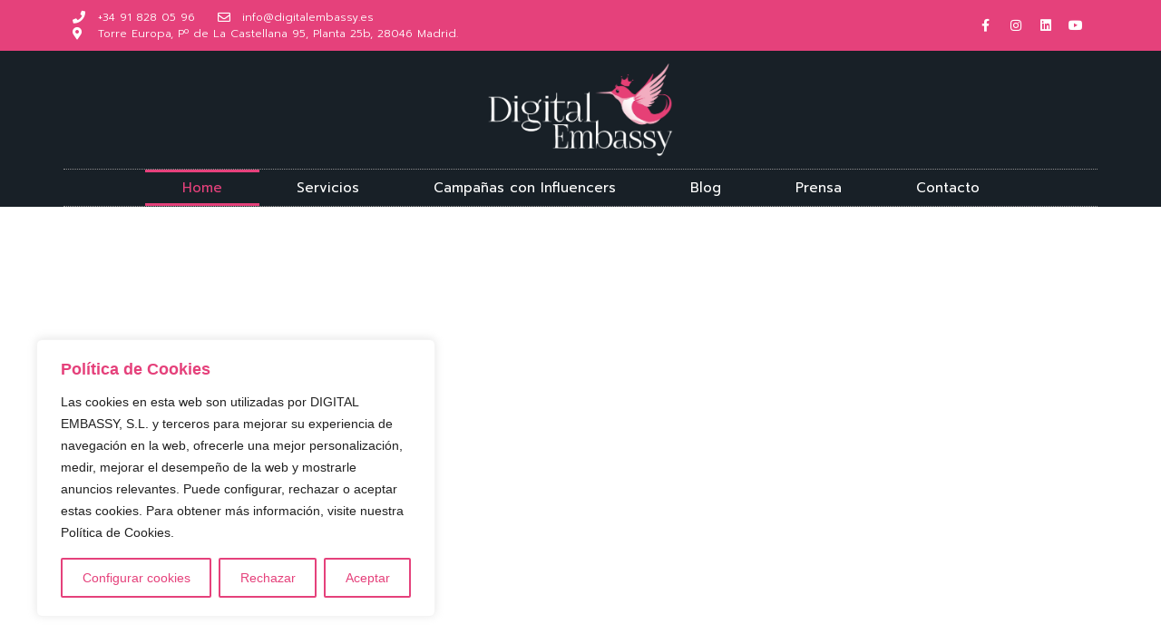

--- FILE ---
content_type: text/html; charset=UTF-8
request_url: https://digitalembassy.es/
body_size: 40903
content:
<!doctype html><html class=" optml_no_js " lang="en-US"><head><meta charset="UTF-8"><meta name="viewport" content="width=device-width, initial-scale=1"><link rel="profile" href="https://gmpg.org/xfn/11"><title>Digital Embassy | Marketing de Influencia y Branded Content</title><meta name="dc.title" content="Digital Embassy | Marketing de Influencia y Branded Content"><meta name="dc.description" content="En Digital Embassy conectamos marcas con su audiencia a través de marketing de influencia, branded content y experiencias exclusivas como BrandVillage y BrandMountain. ¡Potencia tu estrategia digital!"><meta name="dc.relation" content="https://digitalembassy.es/"><meta name="dc.source" content="https://digitalembassy.es/"><meta name="dc.language" content="en_US"><meta name="description" content="En Digital Embassy conectamos marcas con su audiencia a través de marketing de influencia, branded content y experiencias exclusivas como BrandVillage y BrandMountain. ¡Potencia tu estrategia digital!"><meta name="robots" content="index, follow"><meta name="googlebot" content="index, follow, max-snippet:-1, max-image-preview:large, max-video-preview:-1"><meta name="bingbot" content="index, follow, max-snippet:-1, max-image-preview:large, max-video-preview:-1"><link rel="canonical" href="https://digitalembassy.es/"> <script type="application/ld+json">{"@context":"https:\/\/schema.org","@type":"WebSite","name":"Digital Embassy","alternateName":"Digital Embassy","description":"La embajada digital de tu negocio - expertos en influencer marketing","url":"https:\/\/digitalembassy.es","potentialAction":{"@type":"SearchAction","target":{"@type":"EntryPoint","urlTemplate":"https:\/\/digitalembassy.es\/?s={search_term_string}"},"query-input":"required name=search_term_string"}}</script> <meta property="og:url" content="https://digitalembassy.es/"><meta property="og:site_name" content="Digital Embassy"><meta property="og:locale" content="en_US"><meta property="og:type" content="website"><meta property="og:title" content="Digital Embassy | Marketing de Influencia y Branded Content"><meta property="og:description" content="En Digital Embassy conectamos marcas con su audiencia a través de marketing de influencia, branded content y experiencias exclusivas como BrandVillage y BrandMountain. ¡Potencia tu estrategia digital!"><meta property="og:image" content="https://ml3vqvrojtqg.i.optimole.com/w:auto/h:auto/q:mauto/f:best/https://digitalembassy.es/wp-content/uploads/2025/02/LOGOTIPO_FONDO_NEGRO1_DE_2025.jpg"><meta property="og:image:secure_url" content="https://ml3vqvrojtqg.i.optimole.com/w:auto/h:auto/q:mauto/f:best/https://digitalembassy.es/wp-content/uploads/2025/02/LOGOTIPO_FONDO_NEGRO1_DE_2025.jpg"><meta property="og:image:width" content="1000"><meta property="og:image:height" content="1000"><meta name="twitter:card" content="summary"><meta name="twitter:title" content="Digital Embassy | Marketing de Influencia y Branded Content"><meta name="twitter:description" content="En Digital Embassy conectamos marcas con su audiencia a través de marketing de influencia, branded content y experiencias exclusivas como BrandVillage y BrandMountain. ¡Potencia tu estrategia digital!"><meta name="twitter:image" content="https://ml3vqvrojtqg.i.optimole.com/w:auto/h:auto/q:mauto/f:best/https://digitalembassy.es/wp-content/uploads/2025/02/LOGOTIPO_FONDO_NEGRO1_DE_2025.jpg"><link rel='dns-prefetch' href='//www.googletagmanager.com' /><link rel='dns-prefetch' href='//stats.wp.com' /><link rel='dns-prefetch' href='//ml3vqvrojtqg.i.optimole.com' /><link rel='preconnect' href='https://ml3vqvrojtqg.i.optimole.com' /><link rel="alternate" type="application/rss+xml" title="Digital Embassy &raquo; Feed" href="https://digitalembassy.es/feed/" /><link rel="alternate" type="application/rss+xml" title="Digital Embassy &raquo; Comments Feed" href="https://digitalembassy.es/comments/feed/" /> <script type="application/ld+json">{"@context":"https:\/\/schema.org","@type":"Organization","name":"Digital Embassy","url":"https:\/\/digitalembassy.es","alternateName":"Digital Embassy","description":"Digital Embassy","logo":"https:\/\/ml3vqvrojtqg.i.optimole.com\/w:auto\/h:auto\/q:mauto\/f:best\/https:\/\/digitalembassy.es\/wp-content\/uploads\/2023\/07\/Digital_Embassy_Logo_black-square-1.png","sameAs":["https:\/\/www.facebook.com\/DigitalEmbassy","https:\/\/www.instagram.com\/digitalembassy\/","https:\/\/www.youtube.com\/@BrandVillage_","https:\/\/www.linkedin.com\/company\/digitalembassy-influencermarketing"],"contactPoint":[{"@type":"ContactPoint","telephone":"+34918280596","contactType":"customer support"}]}</script> <script type="application/ld+json">{"@context":"https:\/\/schema.org","@type":"ProfessionalService","image":"https:\/\/ml3vqvrojtqg.i.optimole.com\/w:auto\/h:auto\/q:mauto\/f:best\/https:\/\/digitalembassy.es\/wp-content\/uploads\/2023\/07\/Digital_Embassy_Logo_black-square-1.png","@id":"https:\/\/digitalembassy.es","name":"Digital Embassy","telephone":"+34918280596","address":{"@type":"PostalAddress","streetAddress":"C\/ Serrano 27, 1\u00ba D","addressLocality":"Madrid","addressRegion":"Madrid","postalCode":"28001","addressCountry":"Spain"}}</script> <script defer src="[data-uri]"></script> <link rel='stylesheet' id='hello-elementor-theme-style-css' href='https://digitalembassy.es/wp-content/themes/hello-elementor/theme.min.css?ver=3.0.1' media='all' /><link rel='stylesheet' id='jet-menu-hello-css' href='https://digitalembassy.es/wp-content/cache/autoptimize/css/autoptimize_single_8e57921336bb5f390cb9b4db4a33e41f.css?ver=2.4.3' media='all' /><style id='wp-emoji-styles-inline-css'>img.wp-smiley, img.emoji {
		display: inline !important;
		border: none !important;
		box-shadow: none !important;
		height: 1em !important;
		width: 1em !important;
		margin: 0 0.07em !important;
		vertical-align: -0.1em !important;
		background: none !important;
		padding: 0 !important;
	}</style><link rel='stylesheet' id='mediaelement-css' href='https://digitalembassy.es/wp-includes/js/mediaelement/mediaelementplayer-legacy.min.css?ver=4.2.17' media='all' /><link rel='stylesheet' id='wp-mediaelement-css' href='https://digitalembassy.es/wp-includes/js/mediaelement/wp-mediaelement.min.css?ver=6.4.7' media='all' /><style id='jetpack-sharing-buttons-style-inline-css'>.jetpack-sharing-buttons__services-list{display:flex;flex-direction:row;flex-wrap:wrap;gap:0;list-style-type:none;margin:5px;padding:0}.jetpack-sharing-buttons__services-list.has-small-icon-size{font-size:12px}.jetpack-sharing-buttons__services-list.has-normal-icon-size{font-size:16px}.jetpack-sharing-buttons__services-list.has-large-icon-size{font-size:24px}.jetpack-sharing-buttons__services-list.has-huge-icon-size{font-size:36px}@media print{.jetpack-sharing-buttons__services-list{display:none!important}}.editor-styles-wrapper .wp-block-jetpack-sharing-buttons{gap:0;padding-inline-start:0}ul.jetpack-sharing-buttons__services-list.has-background{padding:1.25em 2.375em}</style><style id='wpseopress-local-business-style-inline-css'>span.wp-block-wpseopress-local-business-field{margin-right:8px}</style><style id='classic-theme-styles-inline-css'>/*! This file is auto-generated */
.wp-block-button__link{color:#fff;background-color:#32373c;border-radius:9999px;box-shadow:none;text-decoration:none;padding:calc(.667em + 2px) calc(1.333em + 2px);font-size:1.125em}.wp-block-file__button{background:#32373c;color:#fff;text-decoration:none}</style><style id='global-styles-inline-css'>body{--wp--preset--color--black: #000000;--wp--preset--color--cyan-bluish-gray: #abb8c3;--wp--preset--color--white: #ffffff;--wp--preset--color--pale-pink: #f78da7;--wp--preset--color--vivid-red: #cf2e2e;--wp--preset--color--luminous-vivid-orange: #ff6900;--wp--preset--color--luminous-vivid-amber: #fcb900;--wp--preset--color--light-green-cyan: #7bdcb5;--wp--preset--color--vivid-green-cyan: #00d084;--wp--preset--color--pale-cyan-blue: #8ed1fc;--wp--preset--color--vivid-cyan-blue: #0693e3;--wp--preset--color--vivid-purple: #9b51e0;--wp--preset--gradient--vivid-cyan-blue-to-vivid-purple: linear-gradient(135deg,rgba(6,147,227,1) 0%,rgb(155,81,224) 100%);--wp--preset--gradient--light-green-cyan-to-vivid-green-cyan: linear-gradient(135deg,rgb(122,220,180) 0%,rgb(0,208,130) 100%);--wp--preset--gradient--luminous-vivid-amber-to-luminous-vivid-orange: linear-gradient(135deg,rgba(252,185,0,1) 0%,rgba(255,105,0,1) 100%);--wp--preset--gradient--luminous-vivid-orange-to-vivid-red: linear-gradient(135deg,rgba(255,105,0,1) 0%,rgb(207,46,46) 100%);--wp--preset--gradient--very-light-gray-to-cyan-bluish-gray: linear-gradient(135deg,rgb(238,238,238) 0%,rgb(169,184,195) 100%);--wp--preset--gradient--cool-to-warm-spectrum: linear-gradient(135deg,rgb(74,234,220) 0%,rgb(151,120,209) 20%,rgb(207,42,186) 40%,rgb(238,44,130) 60%,rgb(251,105,98) 80%,rgb(254,248,76) 100%);--wp--preset--gradient--blush-light-purple: linear-gradient(135deg,rgb(255,206,236) 0%,rgb(152,150,240) 100%);--wp--preset--gradient--blush-bordeaux: linear-gradient(135deg,rgb(254,205,165) 0%,rgb(254,45,45) 50%,rgb(107,0,62) 100%);--wp--preset--gradient--luminous-dusk: linear-gradient(135deg,rgb(255,203,112) 0%,rgb(199,81,192) 50%,rgb(65,88,208) 100%);--wp--preset--gradient--pale-ocean: linear-gradient(135deg,rgb(255,245,203) 0%,rgb(182,227,212) 50%,rgb(51,167,181) 100%);--wp--preset--gradient--electric-grass: linear-gradient(135deg,rgb(202,248,128) 0%,rgb(113,206,126) 100%);--wp--preset--gradient--midnight: linear-gradient(135deg,rgb(2,3,129) 0%,rgb(40,116,252) 100%);--wp--preset--font-size--small: 13px;--wp--preset--font-size--medium: 20px;--wp--preset--font-size--large: 36px;--wp--preset--font-size--x-large: 42px;--wp--preset--spacing--20: 0.44rem;--wp--preset--spacing--30: 0.67rem;--wp--preset--spacing--40: 1rem;--wp--preset--spacing--50: 1.5rem;--wp--preset--spacing--60: 2.25rem;--wp--preset--spacing--70: 3.38rem;--wp--preset--spacing--80: 5.06rem;--wp--preset--shadow--natural: 6px 6px 9px rgba(0, 0, 0, 0.2);--wp--preset--shadow--deep: 12px 12px 50px rgba(0, 0, 0, 0.4);--wp--preset--shadow--sharp: 6px 6px 0px rgba(0, 0, 0, 0.2);--wp--preset--shadow--outlined: 6px 6px 0px -3px rgba(255, 255, 255, 1), 6px 6px rgba(0, 0, 0, 1);--wp--preset--shadow--crisp: 6px 6px 0px rgba(0, 0, 0, 1);}:where(.is-layout-flex){gap: 0.5em;}:where(.is-layout-grid){gap: 0.5em;}body .is-layout-flow > .alignleft{float: left;margin-inline-start: 0;margin-inline-end: 2em;}body .is-layout-flow > .alignright{float: right;margin-inline-start: 2em;margin-inline-end: 0;}body .is-layout-flow > .aligncenter{margin-left: auto !important;margin-right: auto !important;}body .is-layout-constrained > .alignleft{float: left;margin-inline-start: 0;margin-inline-end: 2em;}body .is-layout-constrained > .alignright{float: right;margin-inline-start: 2em;margin-inline-end: 0;}body .is-layout-constrained > .aligncenter{margin-left: auto !important;margin-right: auto !important;}body .is-layout-constrained > :where(:not(.alignleft):not(.alignright):not(.alignfull)){max-width: var(--wp--style--global--content-size);margin-left: auto !important;margin-right: auto !important;}body .is-layout-constrained > .alignwide{max-width: var(--wp--style--global--wide-size);}body .is-layout-flex{display: flex;}body .is-layout-flex{flex-wrap: wrap;align-items: center;}body .is-layout-flex > *{margin: 0;}body .is-layout-grid{display: grid;}body .is-layout-grid > *{margin: 0;}:where(.wp-block-columns.is-layout-flex){gap: 2em;}:where(.wp-block-columns.is-layout-grid){gap: 2em;}:where(.wp-block-post-template.is-layout-flex){gap: 1.25em;}:where(.wp-block-post-template.is-layout-grid){gap: 1.25em;}.has-black-color{color: var(--wp--preset--color--black) !important;}.has-cyan-bluish-gray-color{color: var(--wp--preset--color--cyan-bluish-gray) !important;}.has-white-color{color: var(--wp--preset--color--white) !important;}.has-pale-pink-color{color: var(--wp--preset--color--pale-pink) !important;}.has-vivid-red-color{color: var(--wp--preset--color--vivid-red) !important;}.has-luminous-vivid-orange-color{color: var(--wp--preset--color--luminous-vivid-orange) !important;}.has-luminous-vivid-amber-color{color: var(--wp--preset--color--luminous-vivid-amber) !important;}.has-light-green-cyan-color{color: var(--wp--preset--color--light-green-cyan) !important;}.has-vivid-green-cyan-color{color: var(--wp--preset--color--vivid-green-cyan) !important;}.has-pale-cyan-blue-color{color: var(--wp--preset--color--pale-cyan-blue) !important;}.has-vivid-cyan-blue-color{color: var(--wp--preset--color--vivid-cyan-blue) !important;}.has-vivid-purple-color{color: var(--wp--preset--color--vivid-purple) !important;}.has-black-background-color{background-color: var(--wp--preset--color--black) !important;}.has-cyan-bluish-gray-background-color{background-color: var(--wp--preset--color--cyan-bluish-gray) !important;}.has-white-background-color{background-color: var(--wp--preset--color--white) !important;}.has-pale-pink-background-color{background-color: var(--wp--preset--color--pale-pink) !important;}.has-vivid-red-background-color{background-color: var(--wp--preset--color--vivid-red) !important;}.has-luminous-vivid-orange-background-color{background-color: var(--wp--preset--color--luminous-vivid-orange) !important;}.has-luminous-vivid-amber-background-color{background-color: var(--wp--preset--color--luminous-vivid-amber) !important;}.has-light-green-cyan-background-color{background-color: var(--wp--preset--color--light-green-cyan) !important;}.has-vivid-green-cyan-background-color{background-color: var(--wp--preset--color--vivid-green-cyan) !important;}.has-pale-cyan-blue-background-color{background-color: var(--wp--preset--color--pale-cyan-blue) !important;}.has-vivid-cyan-blue-background-color{background-color: var(--wp--preset--color--vivid-cyan-blue) !important;}.has-vivid-purple-background-color{background-color: var(--wp--preset--color--vivid-purple) !important;}.has-black-border-color{border-color: var(--wp--preset--color--black) !important;}.has-cyan-bluish-gray-border-color{border-color: var(--wp--preset--color--cyan-bluish-gray) !important;}.has-white-border-color{border-color: var(--wp--preset--color--white) !important;}.has-pale-pink-border-color{border-color: var(--wp--preset--color--pale-pink) !important;}.has-vivid-red-border-color{border-color: var(--wp--preset--color--vivid-red) !important;}.has-luminous-vivid-orange-border-color{border-color: var(--wp--preset--color--luminous-vivid-orange) !important;}.has-luminous-vivid-amber-border-color{border-color: var(--wp--preset--color--luminous-vivid-amber) !important;}.has-light-green-cyan-border-color{border-color: var(--wp--preset--color--light-green-cyan) !important;}.has-vivid-green-cyan-border-color{border-color: var(--wp--preset--color--vivid-green-cyan) !important;}.has-pale-cyan-blue-border-color{border-color: var(--wp--preset--color--pale-cyan-blue) !important;}.has-vivid-cyan-blue-border-color{border-color: var(--wp--preset--color--vivid-cyan-blue) !important;}.has-vivid-purple-border-color{border-color: var(--wp--preset--color--vivid-purple) !important;}.has-vivid-cyan-blue-to-vivid-purple-gradient-background{background: var(--wp--preset--gradient--vivid-cyan-blue-to-vivid-purple) !important;}.has-light-green-cyan-to-vivid-green-cyan-gradient-background{background: var(--wp--preset--gradient--light-green-cyan-to-vivid-green-cyan) !important;}.has-luminous-vivid-amber-to-luminous-vivid-orange-gradient-background{background: var(--wp--preset--gradient--luminous-vivid-amber-to-luminous-vivid-orange) !important;}.has-luminous-vivid-orange-to-vivid-red-gradient-background{background: var(--wp--preset--gradient--luminous-vivid-orange-to-vivid-red) !important;}.has-very-light-gray-to-cyan-bluish-gray-gradient-background{background: var(--wp--preset--gradient--very-light-gray-to-cyan-bluish-gray) !important;}.has-cool-to-warm-spectrum-gradient-background{background: var(--wp--preset--gradient--cool-to-warm-spectrum) !important;}.has-blush-light-purple-gradient-background{background: var(--wp--preset--gradient--blush-light-purple) !important;}.has-blush-bordeaux-gradient-background{background: var(--wp--preset--gradient--blush-bordeaux) !important;}.has-luminous-dusk-gradient-background{background: var(--wp--preset--gradient--luminous-dusk) !important;}.has-pale-ocean-gradient-background{background: var(--wp--preset--gradient--pale-ocean) !important;}.has-electric-grass-gradient-background{background: var(--wp--preset--gradient--electric-grass) !important;}.has-midnight-gradient-background{background: var(--wp--preset--gradient--midnight) !important;}.has-small-font-size{font-size: var(--wp--preset--font-size--small) !important;}.has-medium-font-size{font-size: var(--wp--preset--font-size--medium) !important;}.has-large-font-size{font-size: var(--wp--preset--font-size--large) !important;}.has-x-large-font-size{font-size: var(--wp--preset--font-size--x-large) !important;}
.wp-block-navigation a:where(:not(.wp-element-button)){color: inherit;}
:where(.wp-block-post-template.is-layout-flex){gap: 1.25em;}:where(.wp-block-post-template.is-layout-grid){gap: 1.25em;}
:where(.wp-block-columns.is-layout-flex){gap: 2em;}:where(.wp-block-columns.is-layout-grid){gap: 2em;}
.wp-block-pullquote{font-size: 1.5em;line-height: 1.6;}</style><link rel='stylesheet' id='hello-elementor-css' href='https://digitalembassy.es/wp-content/themes/hello-elementor/style.min.css?ver=3.0.1' media='all' /><link rel='stylesheet' id='hello-elementor-header-footer-css' href='https://digitalembassy.es/wp-content/themes/hello-elementor/header-footer.min.css?ver=3.0.1' media='all' /><link rel='stylesheet' id='elementor-frontend-css' href='https://digitalembassy.es/wp-content/plugins/elementor/assets/css/frontend-lite.min.css?ver=3.20.2' media='all' /><link rel='stylesheet' id='elementor-post-5-css' href='https://digitalembassy.es/wp-content/cache/autoptimize/css/autoptimize_single_a093da37fd7bff7ac8ff7dd3b3ce5ab5.css?ver=1740519562' media='all' /><link rel='stylesheet' id='font-awesome-all-css' href='https://digitalembassy.es/wp-content/plugins/jet-menu/assets/public/lib/font-awesome/css/all.min.css?ver=5.12.0' media='all' /><link rel='stylesheet' id='font-awesome-v4-shims-css' href='https://digitalembassy.es/wp-content/plugins/jet-menu/assets/public/lib/font-awesome/css/v4-shims.min.css?ver=5.12.0' media='all' /><link rel='stylesheet' id='jet-menu-public-styles-css' href='https://digitalembassy.es/wp-content/cache/autoptimize/css/autoptimize_single_9e48104e183b9e7e3a89b979c4b312a4.css?ver=2.4.3' media='all' /><link rel='stylesheet' id='jet-elements-css' href='https://digitalembassy.es/wp-content/cache/autoptimize/css/autoptimize_single_ed63e290e357ef00c28023ac1006fbf2.css?ver=2.6.16' media='all' /><link rel='stylesheet' id='jet-elements-skin-css' href='https://digitalembassy.es/wp-content/cache/autoptimize/css/autoptimize_single_d14bfa1eb5039aa635f9a4467a4fc042.css?ver=2.6.16' media='all' /><link rel='stylesheet' id='elementor-icons-css' href='https://digitalembassy.es/wp-content/plugins/elementor/assets/lib/eicons/css/elementor-icons.min.css?ver=5.29.0' media='all' /><link rel='stylesheet' id='swiper-css' href='https://digitalembassy.es/wp-content/plugins/elementor/assets/lib/swiper/v8/css/swiper.min.css?ver=8.4.5' media='all' /><link rel='stylesheet' id='elementor-pro-css' href='https://digitalembassy.es/wp-content/plugins/elementor-pro/assets/css/frontend-lite.min.css?ver=3.20.1' media='all' /><link rel='stylesheet' id='jet-blog-css' href='https://digitalembassy.es/wp-content/cache/autoptimize/css/autoptimize_single_ab8a32ab1512a1e2a1784251d3bb183f.css?ver=2.3.6' media='all' /><link rel='stylesheet' id='elementor-global-css' href='https://digitalembassy.es/wp-content/cache/autoptimize/css/autoptimize_single_a5df8469bb287267cfcd43f76951d735.css?ver=1740519564' media='all' /><link rel='stylesheet' id='elementor-post-1573-css' href='https://digitalembassy.es/wp-content/cache/autoptimize/css/autoptimize_single_5e5a0e6aebafa0cf37e54520560f98f8.css?ver=1744756662' media='all' /><link rel='stylesheet' id='elementor-post-1575-css' href='https://digitalembassy.es/wp-content/cache/autoptimize/css/autoptimize_single_a0ff2ac85ac0682b9b2a3559c3fef305.css?ver=1740519564' media='all' /><link rel='stylesheet' id='elementor-post-1684-css' href='https://digitalembassy.es/wp-content/cache/autoptimize/css/autoptimize_single_df058c6c1ff15d1100729e36f0edc95c.css?ver=1744328913' media='all' /><style id='optm_lazyload_noscript_style-inline-css'>html.optml_no_js img[data-opt-src] { display: none !important; } 
 html .elementor-section[data-settings*="background_background"]:not(.optml-bg-lazyloaded),
html .elementor-section > .elementor-background-overlay:not(.optml-bg-lazyloaded),
html [class*="wp-block-cover"][style*="background-image"]:not(.optml-bg-lazyloaded),
html [class*="wp-block-group"][style*="background-image"]:not(.optml-bg-lazyloaded),
html .elementor-widget-container:not(.optml-bg-lazyloaded),
html .elementor-background-slideshow__slide__image:not(.optml-bg-lazyloaded) { background-image: none !important; }</style><link rel='stylesheet' id='google-fonts-1-css' href='https://fonts.googleapis.com/css?family=Prompt%3A100%2C100italic%2C200%2C200italic%2C300%2C300italic%2C400%2C400italic%2C500%2C500italic%2C600%2C600italic%2C700%2C700italic%2C800%2C800italic%2C900%2C900italic%7CNunito%3A100%2C100italic%2C200%2C200italic%2C300%2C300italic%2C400%2C400italic%2C500%2C500italic%2C600%2C600italic%2C700%2C700italic%2C800%2C800italic%2C900%2C900italic%7CInter%3A100%2C100italic%2C200%2C200italic%2C300%2C300italic%2C400%2C400italic%2C500%2C500italic%2C600%2C600italic%2C700%2C700italic%2C800%2C800italic%2C900%2C900italic&#038;display=swap&#038;ver=6.4.7' media='all' /><link rel='stylesheet' id='elementor-icons-shared-0-css' href='https://digitalembassy.es/wp-content/plugins/elementor/assets/lib/font-awesome/css/fontawesome.min.css?ver=5.15.3' media='all' /><link rel='stylesheet' id='elementor-icons-fa-solid-css' href='https://digitalembassy.es/wp-content/plugins/elementor/assets/lib/font-awesome/css/solid.min.css?ver=5.15.3' media='all' /><link rel='stylesheet' id='elementor-icons-fa-regular-css' href='https://digitalembassy.es/wp-content/plugins/elementor/assets/lib/font-awesome/css/regular.min.css?ver=5.15.3' media='all' /><link rel='stylesheet' id='elementor-icons-fa-brands-css' href='https://digitalembassy.es/wp-content/plugins/elementor/assets/lib/font-awesome/css/brands.min.css?ver=5.15.3' media='all' /><link rel="preconnect" href="https://fonts.gstatic.com/" crossorigin><script defer id="cookie-law-info-js-extra" src="[data-uri]"></script> <script defer src="https://digitalembassy.es/wp-content/plugins/cookie-law-info/lite/frontend/js/script.min.js?ver=3.2.1" id="cookie-law-info-js"></script> <script src="https://digitalembassy.es/wp-includes/js/jquery/jquery.min.js?ver=3.7.1" id="jquery-core-js"></script> <script defer src="https://digitalembassy.es/wp-includes/js/jquery/jquery-migrate.min.js?ver=3.4.1" id="jquery-migrate-js"></script> <script defer id="optml-print-js-after" src="[data-uri]"></script>  <script defer src="https://www.googletagmanager.com/gtag/js?id=GT-M6PFHX5" id="google_gtagjs-js"></script> <script defer id="google_gtagjs-js-after" src="[data-uri]"></script> <link rel="https://api.w.org/" href="https://digitalembassy.es/wp-json/" /><link rel="alternate" type="application/json" href="https://digitalembassy.es/wp-json/wp/v2/pages/1573" /><link rel="EditURI" type="application/rsd+xml" title="RSD" href="https://digitalembassy.es/xmlrpc.php?rsd" /><meta name="generator" content="WordPress 6.4.7" /><link rel='shortlink' href='https://digitalembassy.es/' /><link rel="alternate" type="application/json+oembed" href="https://digitalembassy.es/wp-json/oembed/1.0/embed?url=https%3A%2F%2Fdigitalembassy.es%2F" /><link rel="alternate" type="text/xml+oembed" href="https://digitalembassy.es/wp-json/oembed/1.0/embed?url=https%3A%2F%2Fdigitalembassy.es%2F&#038;format=xml" /><style id="cky-style-inline">[data-cky-tag]{visibility:hidden;}</style><meta name="generator" content="Site Kit by Google 1.122.0" /><style>img#wpstats{display:none}</style><meta name="generator" content="Elementor 3.20.2; features: e_optimized_assets_loading, e_optimized_css_loading, additional_custom_breakpoints, block_editor_assets_optimize, e_image_loading_optimization; settings: css_print_method-external, google_font-enabled, font_display-swap"><meta name="generator" content="Optimole 3.12.6"><style type="text/css">img[data-opt-src]:not([data-opt-lazy-loaded]) {
				transition: .2s filter linear, .2s opacity linear, .2s border-radius linear;
				-webkit-transition: .2s filter linear, .2s opacity linear, .2s border-radius linear;
				-moz-transition: .2s filter linear, .2s opacity linear, .2s border-radius linear;
				-o-transition: .2s filter linear, .2s opacity linear, .2s border-radius linear;
			}
			img[data-opt-src]:not([data-opt-lazy-loaded]) {
					opacity: .75;
					-webkit-filter: blur(8px);
					-moz-filter: blur(8px);
					-o-filter: blur(8px);
					-ms-filter: blur(8px);
					filter: blur(8px);
					transform: scale(1.04);
					animation: 0.1s ease-in;
					-webkit-transform: translate3d(0, 0, 0);
			}
			
			iframe[data-opt-src]:not([data-opt-lazy-loaded]) {
				background-color: #ffffff;
				background-image: url("data:image/svg+xml,%3Csvg%20width%3D%2240%22%20height%3D%2240%22%20xmlns%3D%22http%3A%2F%2Fwww.w3.org%2F2000%2Fsvg%22%20style%3D%22-webkit-transform-origin%3A50%25%2050%25%3B-webkit-animation%3Aspin%201.5s%20linear%20infinite%3B-webkit-backface-visibility%3Ahidden%3Banimation%3Aspin%201.5s%20linear%20infinite%22%20fill-rule%3D%22evenodd%22%20clip-rule%3D%22evenodd%22%20stroke-linejoin%3D%22round%22%20stroke-miterlimit%3D%221.414%22%3E%3Cdefs%3E%3Cstyle%3E%3C%21%5BCDATA%5B%40-webkit-keyframes%20spin%7Bfrom%7B-webkit-transform%3Arotate%280deg%29%7Dto%7B-webkit-transform%3Arotate%28-359deg%29%7D%7D%40keyframes%20spin%7Bfrom%7Btransform%3Arotate%280deg%29%7Dto%7Btransform%3Arotate%28-359deg%29%7D%7D%5D%5D%3E%3C%2Fstyle%3E%3C%2Fdefs%3E%3Cg%20id%3D%22outer%22%3E%3Cpath%20d%3D%22M20%200a3.994%203.994%200%20110%207.988A3.994%203.994%200%200120%200z%22%2F%3E%3Cpath%20d%3D%22M5.858%205.858a3.994%203.994%200%20115.648%205.648%203.994%203.994%200%2001-5.648-5.648z%22%20fill%3D%22%23d2d2d2%22%2F%3E%3Cpath%20d%3D%22M20%2032.012A3.994%203.994%200%201120%2040a3.994%203.994%200%20010-7.988z%22%20fill%3D%22%23828282%22%2F%3E%3Cpath%20d%3D%22M28.494%2028.494a3.994%203.994%200%20115.648%205.648%203.994%203.994%200%2001-5.648-5.648z%22%20fill%3D%22%23656565%22%2F%3E%3Cpath%20d%3D%22M3.994%2016.006a3.994%203.994%200%20110%207.988%203.994%203.994%200%20010-7.988z%22%20fill%3D%22%23bbb%22%2F%3E%3Cpath%20d%3D%22M5.858%2028.494a3.994%203.994%200%20115.648%205.648%203.994%203.994%200%2001-5.648-5.648z%22%20fill%3D%22%23a4a4a4%22%2F%3E%3Cpath%20d%3D%22M36.006%2016.006a3.994%203.994%200%20110%207.988%203.994%203.994%200%20010-7.988z%22%20fill%3D%22%234a4a4a%22%2F%3E%3Cpath%20d%3D%22M28.494%205.858a3.994%203.994%200%20115.648%205.648%203.994%203.994%200%2001-5.648-5.648z%22%20fill%3D%22%23323232%22%2F%3E%3C%2Fg%3E%3C%2Fsvg%3E");
				background-repeat: no-repeat;
				background-position: 50% 50%;
			}
			video[data-opt-src]:not([data-opt-lazy-loaded]) {
				background-color: #ffffff;
				background-image: url("data:image/svg+xml,%3Csvg%20width%3D%2240%22%20height%3D%2240%22%20xmlns%3D%22http%3A%2F%2Fwww.w3.org%2F2000%2Fsvg%22%20style%3D%22-webkit-transform-origin%3A50%25%2050%25%3B-webkit-animation%3Aspin%201.5s%20linear%20infinite%3B-webkit-backface-visibility%3Ahidden%3Banimation%3Aspin%201.5s%20linear%20infinite%22%20fill-rule%3D%22evenodd%22%20clip-rule%3D%22evenodd%22%20stroke-linejoin%3D%22round%22%20stroke-miterlimit%3D%221.414%22%3E%3Cdefs%3E%3Cstyle%3E%3C%21%5BCDATA%5B%40-webkit-keyframes%20spin%7Bfrom%7B-webkit-transform%3Arotate%280deg%29%7Dto%7B-webkit-transform%3Arotate%28-359deg%29%7D%7D%40keyframes%20spin%7Bfrom%7Btransform%3Arotate%280deg%29%7Dto%7Btransform%3Arotate%28-359deg%29%7D%7D%5D%5D%3E%3C%2Fstyle%3E%3C%2Fdefs%3E%3Cg%20id%3D%22outer%22%3E%3Cpath%20d%3D%22M20%200a3.994%203.994%200%20110%207.988A3.994%203.994%200%200120%200z%22%2F%3E%3Cpath%20d%3D%22M5.858%205.858a3.994%203.994%200%20115.648%205.648%203.994%203.994%200%2001-5.648-5.648z%22%20fill%3D%22%23d2d2d2%22%2F%3E%3Cpath%20d%3D%22M20%2032.012A3.994%203.994%200%201120%2040a3.994%203.994%200%20010-7.988z%22%20fill%3D%22%23828282%22%2F%3E%3Cpath%20d%3D%22M28.494%2028.494a3.994%203.994%200%20115.648%205.648%203.994%203.994%200%2001-5.648-5.648z%22%20fill%3D%22%23656565%22%2F%3E%3Cpath%20d%3D%22M3.994%2016.006a3.994%203.994%200%20110%207.988%203.994%203.994%200%20010-7.988z%22%20fill%3D%22%23bbb%22%2F%3E%3Cpath%20d%3D%22M5.858%2028.494a3.994%203.994%200%20115.648%205.648%203.994%203.994%200%2001-5.648-5.648z%22%20fill%3D%22%23a4a4a4%22%2F%3E%3Cpath%20d%3D%22M36.006%2016.006a3.994%203.994%200%20110%207.988%203.994%203.994%200%20010-7.988z%22%20fill%3D%22%234a4a4a%22%2F%3E%3Cpath%20d%3D%22M28.494%205.858a3.994%203.994%200%20115.648%205.648%203.994%203.994%200%2001-5.648-5.648z%22%20fill%3D%22%23323232%22%2F%3E%3C%2Fg%3E%3C%2Fsvg%3E");
				background-repeat: no-repeat;
				background-position: 50% 50%;
			}</style> <script defer src="[data-uri]"></script><link rel="icon" href="https://ml3vqvrojtqg.i.optimole.com/w:150/h:150/q:mauto/rt:fill/g:ce/f:best/https://digitalembassy.es/wp-content/uploads/2023/05/ISOTIPO_DE_2025_V2.png" sizes="32x32" /><link rel="icon" href="https://ml3vqvrojtqg.i.optimole.com/w:300/h:300/q:mauto/f:best/https://digitalembassy.es/wp-content/uploads/2023/05/ISOTIPO_DE_2025_V2.png" sizes="192x192" /><link rel="apple-touch-icon" href="https://ml3vqvrojtqg.i.optimole.com/w:300/h:300/q:mauto/f:best/https://digitalembassy.es/wp-content/uploads/2023/05/ISOTIPO_DE_2025_V2.png" /><meta name="msapplication-TileImage" content="https://ml3vqvrojtqg.i.optimole.com/w:300/h:300/q:mauto/f:best/https://digitalembassy.es/wp-content/uploads/2023/05/ISOTIPO_DE_2025_V2.png" /></head><body class="home page-template-default page page-id-1573 wp-custom-logo jet-desktop-menu-active elementor-default elementor-kit-5 elementor-page elementor-page-1573"> <a class="skip-link screen-reader-text" href="#content">Skip to content</a><div data-elementor-type="header" data-elementor-id="1575" class="elementor elementor-1575 elementor-location-header" data-elementor-post-type="elementor_library"><section class="elementor-section elementor-top-section elementor-element elementor-element-5f7b4890 elementor-section-height-min-height elementor-section-content-middle elementor-section-boxed elementor-section-height-default elementor-section-items-middle" data-id="5f7b4890" data-element_type="section" data-settings="{&quot;background_background&quot;:&quot;classic&quot;,&quot;jet_parallax_layout_list&quot;:[]}"><div class="elementor-container elementor-column-gap-default"><div class="elementor-column elementor-col-66 elementor-top-column elementor-element elementor-element-262eeeb" data-id="262eeeb" data-element_type="column"><div class="elementor-widget-wrap elementor-element-populated"><div class="elementor-element elementor-element-2e181ab6 elementor-icon-list--layout-inline elementor-mobile-align-center elementor-hidden-phone elementor-list-item-link-full_width elementor-widget elementor-widget-icon-list" data-id="2e181ab6" data-element_type="widget" data-widget_type="icon-list.default"><div class="elementor-widget-container"><link rel="stylesheet" href="https://digitalembassy.es/wp-content/plugins/elementor/assets/css/widget-icon-list.min.css"><ul class="elementor-icon-list-items elementor-inline-items"><li class="elementor-icon-list-item elementor-inline-item"> <a href="tel:+34918280596"> <span class="elementor-icon-list-icon"> <i aria-hidden="true" class="fas fa-phone"></i> </span> <span class="elementor-icon-list-text">+34 91 828 05 96</span> </a></li><li class="elementor-icon-list-item elementor-inline-item"> <a href="mailto:info@digitalembassy.es"> <span class="elementor-icon-list-icon"> <i aria-hidden="true" class="far fa-envelope"></i> </span> <span class="elementor-icon-list-text">info@digitalembassy.es</span> </a></li><li class="elementor-icon-list-item elementor-inline-item"> <span class="elementor-icon-list-icon"> <i aria-hidden="true" class="fas fa-map-marker-alt"></i> </span> <span class="elementor-icon-list-text">Torre Europa, Pº de La Castellana 95, Planta 25b, 28046 Madrid.</span></li></ul></div></div></div></div><div class="elementor-column elementor-col-33 elementor-top-column elementor-element elementor-element-5fb0e63a" data-id="5fb0e63a" data-element_type="column"><div class="elementor-widget-wrap elementor-element-populated"><div class="elementor-element elementor-element-630072d3 e-grid-align-right e-grid-align-mobile-center elementor-shape-rounded elementor-grid-0 elementor-widget elementor-widget-social-icons" data-id="630072d3" data-element_type="widget" data-widget_type="social-icons.default"><div class="elementor-widget-container"><style>/*! elementor - v3.20.0 - 20-03-2024 */
.elementor-widget-social-icons.elementor-grid-0 .elementor-widget-container,.elementor-widget-social-icons.elementor-grid-mobile-0 .elementor-widget-container,.elementor-widget-social-icons.elementor-grid-tablet-0 .elementor-widget-container{line-height:1;font-size:0}.elementor-widget-social-icons:not(.elementor-grid-0):not(.elementor-grid-tablet-0):not(.elementor-grid-mobile-0) .elementor-grid{display:inline-grid}.elementor-widget-social-icons .elementor-grid{grid-column-gap:var(--grid-column-gap,5px);grid-row-gap:var(--grid-row-gap,5px);grid-template-columns:var(--grid-template-columns);justify-content:var(--justify-content,center);justify-items:var(--justify-content,center)}.elementor-icon.elementor-social-icon{font-size:var(--icon-size,25px);line-height:var(--icon-size,25px);width:calc(var(--icon-size, 25px) + 2 * var(--icon-padding, .5em));height:calc(var(--icon-size, 25px) + 2 * var(--icon-padding, .5em))}.elementor-social-icon{--e-social-icon-icon-color:#fff;display:inline-flex;background-color:#69727d;align-items:center;justify-content:center;text-align:center;cursor:pointer}.elementor-social-icon i{color:var(--e-social-icon-icon-color)}.elementor-social-icon svg{fill:var(--e-social-icon-icon-color)}.elementor-social-icon:last-child{margin:0}.elementor-social-icon:hover{opacity:.9;color:#fff}.elementor-social-icon-android{background-color:#a4c639}.elementor-social-icon-apple{background-color:#999}.elementor-social-icon-behance{background-color:#1769ff}.elementor-social-icon-bitbucket{background-color:#205081}.elementor-social-icon-codepen{background-color:#000}.elementor-social-icon-delicious{background-color:#39f}.elementor-social-icon-deviantart{background-color:#05cc47}.elementor-social-icon-digg{background-color:#005be2}.elementor-social-icon-dribbble{background-color:#ea4c89}.elementor-social-icon-elementor{background-color:#d30c5c}.elementor-social-icon-envelope{background-color:#ea4335}.elementor-social-icon-facebook,.elementor-social-icon-facebook-f{background-color:#3b5998}.elementor-social-icon-flickr{background-color:#0063dc}.elementor-social-icon-foursquare{background-color:#2d5be3}.elementor-social-icon-free-code-camp,.elementor-social-icon-freecodecamp{background-color:#006400}.elementor-social-icon-github{background-color:#333}.elementor-social-icon-gitlab{background-color:#e24329}.elementor-social-icon-globe{background-color:#69727d}.elementor-social-icon-google-plus,.elementor-social-icon-google-plus-g{background-color:#dd4b39}.elementor-social-icon-houzz{background-color:#7ac142}.elementor-social-icon-instagram{background-color:#262626}.elementor-social-icon-jsfiddle{background-color:#487aa2}.elementor-social-icon-link{background-color:#818a91}.elementor-social-icon-linkedin,.elementor-social-icon-linkedin-in{background-color:#0077b5}.elementor-social-icon-medium{background-color:#00ab6b}.elementor-social-icon-meetup{background-color:#ec1c40}.elementor-social-icon-mixcloud{background-color:#273a4b}.elementor-social-icon-odnoklassniki{background-color:#f4731c}.elementor-social-icon-pinterest{background-color:#bd081c}.elementor-social-icon-product-hunt{background-color:#da552f}.elementor-social-icon-reddit{background-color:#ff4500}.elementor-social-icon-rss{background-color:#f26522}.elementor-social-icon-shopping-cart{background-color:#4caf50}.elementor-social-icon-skype{background-color:#00aff0}.elementor-social-icon-slideshare{background-color:#0077b5}.elementor-social-icon-snapchat{background-color:#fffc00}.elementor-social-icon-soundcloud{background-color:#f80}.elementor-social-icon-spotify{background-color:#2ebd59}.elementor-social-icon-stack-overflow{background-color:#fe7a15}.elementor-social-icon-steam{background-color:#00adee}.elementor-social-icon-stumbleupon{background-color:#eb4924}.elementor-social-icon-telegram{background-color:#2ca5e0}.elementor-social-icon-threads{background-color:#000}.elementor-social-icon-thumb-tack{background-color:#1aa1d8}.elementor-social-icon-tripadvisor{background-color:#589442}.elementor-social-icon-tumblr{background-color:#35465c}.elementor-social-icon-twitch{background-color:#6441a5}.elementor-social-icon-twitter{background-color:#1da1f2}.elementor-social-icon-viber{background-color:#665cac}.elementor-social-icon-vimeo{background-color:#1ab7ea}.elementor-social-icon-vk{background-color:#45668e}.elementor-social-icon-weibo{background-color:#dd2430}.elementor-social-icon-weixin{background-color:#31a918}.elementor-social-icon-whatsapp{background-color:#25d366}.elementor-social-icon-wordpress{background-color:#21759b}.elementor-social-icon-x-twitter{background-color:#000}.elementor-social-icon-xing{background-color:#026466}.elementor-social-icon-yelp{background-color:#af0606}.elementor-social-icon-youtube{background-color:#cd201f}.elementor-social-icon-500px{background-color:#0099e5}.elementor-shape-rounded .elementor-icon.elementor-social-icon{border-radius:10%}.elementor-shape-circle .elementor-icon.elementor-social-icon{border-radius:50%}</style><div class="elementor-social-icons-wrapper elementor-grid"> <span class="elementor-grid-item"> <a class="elementor-icon elementor-social-icon elementor-social-icon-facebook-f elementor-repeater-item-5646027" href="https://www.facebook.com/DigitalEmbassy" target="_blank"> <span class="elementor-screen-only">Facebook-f</span> <i class="fab fa-facebook-f"></i> </a> </span> <span class="elementor-grid-item"> <a class="elementor-icon elementor-social-icon elementor-social-icon-instagram elementor-repeater-item-7c2bcc0" href="https://www.instagram.com/digitalembassy/" target="_blank"> <span class="elementor-screen-only">Instagram</span> <i class="fab fa-instagram"></i> </a> </span> <span class="elementor-grid-item"> <a class="elementor-icon elementor-social-icon elementor-social-icon-linkedin elementor-repeater-item-72bc942" href="https://www.linkedin.com/company/digitalembassy-influencermarketing/?originalSubdomain=es" target="_blank"> <span class="elementor-screen-only">Linkedin</span> <i class="fab fa-linkedin"></i> </a> </span> <span class="elementor-grid-item"> <a class="elementor-icon elementor-social-icon elementor-social-icon-youtube elementor-repeater-item-4b27cd1" href="https://www.youtube.com/@BrandVillage_" target="_blank"> <span class="elementor-screen-only">Youtube</span> <i class="fab fa-youtube"></i> </a> </span></div></div></div></div></div></div></section><section class="elementor-section elementor-top-section elementor-element elementor-element-5fd5c32b elementor-section-content-middle elementor-section-boxed elementor-section-height-default elementor-section-height-default" data-id="5fd5c32b" data-element_type="section" data-settings="{&quot;jet_parallax_layout_list&quot;:[],&quot;background_background&quot;:&quot;classic&quot;,&quot;sticky&quot;:&quot;top&quot;,&quot;sticky_on&quot;:[&quot;desktop&quot;,&quot;tablet&quot;,&quot;mobile&quot;],&quot;sticky_offset&quot;:0,&quot;sticky_effects_offset&quot;:0}"><div class="elementor-container elementor-column-gap-no"><div class="elementor-column elementor-col-100 elementor-top-column elementor-element elementor-element-92ee929" data-id="92ee929" data-element_type="column"><div class="elementor-widget-wrap elementor-element-populated"><div class="elementor-element elementor-element-db3bc8 elementor-widget elementor-widget-theme-site-logo elementor-widget-image" data-id="db3bc8" data-element_type="widget" data-settings="{&quot;motion_fx_motion_fx_scrolling&quot;:&quot;yes&quot;,&quot;motion_fx_scale_effect&quot;:&quot;yes&quot;,&quot;motion_fx_scale_direction&quot;:&quot;in-out&quot;,&quot;motion_fx_scale_speed&quot;:{&quot;unit&quot;:&quot;px&quot;,&quot;size&quot;:4,&quot;sizes&quot;:[]},&quot;motion_fx_scale_range&quot;:{&quot;unit&quot;:&quot;%&quot;,&quot;size&quot;:&quot;&quot;,&quot;sizes&quot;:{&quot;start&quot;:20,&quot;end&quot;:80}},&quot;motion_fx_devices&quot;:[&quot;desktop&quot;,&quot;tablet&quot;,&quot;mobile&quot;]}" data-widget_type="theme-site-logo.default"><div class="elementor-widget-container"><style>/*! elementor - v3.20.0 - 20-03-2024 */
.elementor-widget-image{text-align:center}.elementor-widget-image a{display:inline-block}.elementor-widget-image a img[src$=".svg"]{width:48px}.elementor-widget-image img{vertical-align:middle;display:inline-block}</style><a href="https://digitalembassy.es"> <img decoding=async  fetchpriority="high" width="3501" height="1748" src="https://ml3vqvrojtqg.i.optimole.com/w:1920/h:958/q:mauto/f:best/https://digitalembassy.es/wp-content/uploads/2023/05/2-LOGOTIPO_BLANCO_V3_DE_2025.png" class="attachment-full size-full wp-image-3065" alt="" /> </a></div></div><div class="elementor-element elementor-element-cee9d97 elementor-hidden-desktop elementor-hidden-tablet elementor-widget elementor-widget-jet-mobile-menu" data-id="cee9d97" data-element_type="widget" data-widget_type="jet-mobile-menu.default"><div class="elementor-widget-container"><div  id="jet-mobile-menu-6980beaf2cb88" class="jet-mobile-menu jet-mobile-menu--location-wp-nav" data-menu-id="50" data-menu-options="{&quot;menuUniqId&quot;:&quot;6980beaf2cb88&quot;,&quot;menuId&quot;:&quot;50&quot;,&quot;mobileMenuId&quot;:&quot;50&quot;,&quot;location&quot;:&quot;wp-nav&quot;,&quot;menuLocation&quot;:false,&quot;menuLayout&quot;:&quot;dropdown&quot;,&quot;togglePosition&quot;:&quot;default&quot;,&quot;menuPosition&quot;:&quot;right&quot;,&quot;headerTemplate&quot;:&quot;&quot;,&quot;beforeTemplate&quot;:&quot;&quot;,&quot;afterTemplate&quot;:&quot;&quot;,&quot;useBreadcrumb&quot;:true,&quot;breadcrumbPath&quot;:&quot;full&quot;,&quot;toggleText&quot;:&quot;&quot;,&quot;toggleLoader&quot;:true,&quot;backText&quot;:&quot;&quot;,&quot;itemIconVisible&quot;:true,&quot;itemBadgeVisible&quot;:true,&quot;itemDescVisible&quot;:false,&quot;loaderColor&quot;:&quot;#E5417B&quot;,&quot;subTrigger&quot;:&quot;submarker&quot;,&quot;subOpenLayout&quot;:&quot;dropdown&quot;,&quot;closeAfterNavigate&quot;:false}"> <mobile-menu></mobile-menu><div class="jet-mobile-menu__refs"><div ref="toggleClosedIcon"><i class="fas fa-bars"></i></div><div ref="toggleOpenedIcon"><i class="fas fa-times"></i></div><div ref="closeIcon"><i class="fas fa-times"></i></div><div ref="backIcon"><i class="fas fa-angle-left"></i></div><div ref="dropdownIcon"><i class="fas fa-angle-right"></i></div><div ref="dropdownOpenedIcon"><i class="fas fa-angle-down"></i></div><div ref="breadcrumbIcon"><i class="fas fa-angle-right"></i></div></div></div><script defer id="jetMenuMobileWidgetRenderData6980beaf2cb88" src="[data-uri]"></script> </div></div><div class="elementor-element elementor-element-450dad18 elementor-nav-menu__align-center elementor-nav-menu--dropdown-mobile elementor-hidden-mobile elementor-nav-menu__text-align-aside elementor-nav-menu--toggle elementor-nav-menu--burger elementor-widget elementor-widget-nav-menu" data-id="450dad18" data-element_type="widget" data-settings="{&quot;layout&quot;:&quot;horizontal&quot;,&quot;submenu_icon&quot;:{&quot;value&quot;:&quot;&lt;i class=\&quot;fas fa-caret-down\&quot;&gt;&lt;\/i&gt;&quot;,&quot;library&quot;:&quot;fa-solid&quot;},&quot;toggle&quot;:&quot;burger&quot;}" data-widget_type="nav-menu.default"><div class="elementor-widget-container"><link rel="stylesheet" href="https://digitalembassy.es/wp-content/plugins/elementor-pro/assets/css/widget-nav-menu.min.css"><nav class="elementor-nav-menu--main elementor-nav-menu__container elementor-nav-menu--layout-horizontal e--pointer-double-line e--animation-drop-in"><ul id="menu-1-450dad18" class="elementor-nav-menu"><li class="menu-item menu-item-type-post_type menu-item-object-page menu-item-home current-menu-item page_item page-item-1573 current_page_item menu-item-1740"><a href="https://digitalembassy.es/" aria-current="page" class="elementor-item elementor-item-active">Home</a></li><li class="menu-item menu-item-type-custom menu-item-object-custom current-menu-item current_page_item menu-item-2596"><a href="/#Servicios" aria-current="page" class="elementor-item elementor-item-anchor">Servicios</a></li><li class="menu-item menu-item-type-post_type menu-item-object-page menu-item-1741"><a href="https://digitalembassy.es/campanas-con-influencers/" class="elementor-item">Campañas con Influencers</a></li><li class="menu-item menu-item-type-post_type menu-item-object-page menu-item-1911"><a href="https://digitalembassy.es/blog/" class="elementor-item">Blog</a></li><li class="menu-item menu-item-type-post_type menu-item-object-page menu-item-2118"><a href="https://digitalembassy.es/prensa/" class="elementor-item">Prensa</a></li><li class="menu-item menu-item-type-custom menu-item-object-custom current-menu-item current_page_item menu-item-2400"><a href="/#contacto" aria-current="page" class="elementor-item elementor-item-anchor">Contacto</a></li></ul></nav><div class="elementor-menu-toggle" role="button" tabindex="0" aria-label="Menu Toggle" aria-expanded="false"> <i aria-hidden="true" role="presentation" class="elementor-menu-toggle__icon--open eicon-menu-bar"></i><i aria-hidden="true" role="presentation" class="elementor-menu-toggle__icon--close eicon-close"></i> <span class="elementor-screen-only">Menu</span></div><nav class="elementor-nav-menu--dropdown elementor-nav-menu__container" aria-hidden="true"><ul id="menu-2-450dad18" class="elementor-nav-menu"><li class="menu-item menu-item-type-post_type menu-item-object-page menu-item-home current-menu-item page_item page-item-1573 current_page_item menu-item-1740"><a href="https://digitalembassy.es/" aria-current="page" class="elementor-item elementor-item-active" tabindex="-1">Home</a></li><li class="menu-item menu-item-type-custom menu-item-object-custom current-menu-item current_page_item menu-item-2596"><a href="/#Servicios" aria-current="page" class="elementor-item elementor-item-anchor" tabindex="-1">Servicios</a></li><li class="menu-item menu-item-type-post_type menu-item-object-page menu-item-1741"><a href="https://digitalembassy.es/campanas-con-influencers/" class="elementor-item" tabindex="-1">Campañas con Influencers</a></li><li class="menu-item menu-item-type-post_type menu-item-object-page menu-item-1911"><a href="https://digitalembassy.es/blog/" class="elementor-item" tabindex="-1">Blog</a></li><li class="menu-item menu-item-type-post_type menu-item-object-page menu-item-2118"><a href="https://digitalembassy.es/prensa/" class="elementor-item" tabindex="-1">Prensa</a></li><li class="menu-item menu-item-type-custom menu-item-object-custom current-menu-item current_page_item menu-item-2400"><a href="/#contacto" aria-current="page" class="elementor-item elementor-item-anchor" tabindex="-1">Contacto</a></li></ul></nav></div></div></div></div></div></section></div><main id="content" class="site-main post-1573 page type-page status-publish has-post-thumbnail hentry"><div class="page-content"><div data-elementor-type="wp-page" data-elementor-id="1573" class="elementor elementor-1573" data-elementor-post-type="page"><section class="elementor-section elementor-top-section elementor-element elementor-element-b4bd466 elementor-section-height-min-height elementor-section-boxed elementor-section-height-default elementor-section-items-middle" data-id="b4bd466" data-element_type="section" data-settings="{&quot;jet_parallax_layout_list&quot;:[],&quot;background_background&quot;:&quot;video&quot;,&quot;background_video_link&quot;:&quot;https:\/\/www.youtube.com\/watch?v=kTSQU8e96Fg&quot;,&quot;background_play_on_mobile&quot;:&quot;yes&quot;}"><div class="elementor-background-video-container"><div class="elementor-background-video-embed"></div></div><div class="elementor-container elementor-column-gap-default"><div class="elementor-column elementor-col-100 elementor-top-column elementor-element elementor-element-f5f0465" data-id="f5f0465" data-element_type="column"><div class="elementor-widget-wrap"></div></div></div></section><section class="elementor-section elementor-top-section elementor-element elementor-element-c06d053 elementor-section-boxed elementor-section-height-default elementor-section-height-default" data-id="c06d053" data-element_type="section" data-settings="{&quot;jet_parallax_layout_list&quot;:[]}"><div class="elementor-container elementor-column-gap-default"><div class="elementor-column elementor-col-100 elementor-top-column elementor-element elementor-element-66351ba" data-id="66351ba" data-element_type="column"><div class="elementor-widget-wrap elementor-element-populated"><section class="elementor-section elementor-inner-section elementor-element elementor-element-b9ef6e8 elementor-section-boxed elementor-section-height-default elementor-section-height-default" data-id="b9ef6e8" data-element_type="section" data-settings="{&quot;jet_parallax_layout_list&quot;:[]}"><div class="elementor-container elementor-column-gap-default"><div class="elementor-column elementor-col-25 elementor-inner-column elementor-element elementor-element-f024216" data-id="f024216" data-element_type="column"><div class="elementor-widget-wrap"></div></div><div class="elementor-column elementor-col-25 elementor-inner-column elementor-element elementor-element-ab7795c" data-id="ab7795c" data-element_type="column"><div class="elementor-widget-wrap elementor-element-populated"><div class="elementor-element elementor-element-54fbf69 elementor-align-center elementor-widget elementor-widget-button" data-id="54fbf69" data-element_type="widget" data-widget_type="button.default"><div class="elementor-widget-container"><div class="elementor-button-wrapper"> <a class="elementor-button elementor-button-link elementor-size-md" href="#"> <span class="elementor-button-content-wrapper"> <span class="elementor-button-text">¿Eres una marca?</span> </span> </a></div></div></div></div></div><div class="elementor-column elementor-col-25 elementor-inner-column elementor-element elementor-element-3a5931e" data-id="3a5931e" data-element_type="column"><div class="elementor-widget-wrap elementor-element-populated"><div class="elementor-element elementor-element-f1e1540 elementor-align-center elementor-widget elementor-widget-button" data-id="f1e1540" data-element_type="widget" data-widget_type="button.default"><div class="elementor-widget-container"><div class="elementor-button-wrapper"> <a class="elementor-button elementor-button-link elementor-size-md" href="https://forms.gle/RG9KmeLydGmN3oWX6"> <span class="elementor-button-content-wrapper"> <span class="elementor-button-text">¿Eres un influencer?</span> </span> </a></div></div></div></div></div><div class="elementor-column elementor-col-25 elementor-inner-column elementor-element elementor-element-300214d" data-id="300214d" data-element_type="column"><div class="elementor-widget-wrap"></div></div></div></section><div class="elementor-element elementor-element-8975da2 elementor-blockquote--skin-clean elementor-blockquote--align-center elementor-blockquote--button-color-official elementor-widget elementor-widget-blockquote" data-id="8975da2" data-element_type="widget" data-widget_type="blockquote.default"><div class="elementor-widget-container"><style>/*! elementor-pro - v3.20.0 - 20-03-2024 */
@charset "UTF-8";.entry-content blockquote.elementor-blockquote:not(.alignright):not(.alignleft),.entry-summary blockquote.elementor-blockquote{margin-right:0;margin-left:0}.elementor-widget-blockquote blockquote{margin:0;padding:0;outline:0;font-size:100%;vertical-align:baseline;background:transparent;quotes:none;border:0;font-style:normal;color:#3f444b}.elementor-widget-blockquote blockquote .e-q-footer:after,.elementor-widget-blockquote blockquote .e-q-footer:before,.elementor-widget-blockquote blockquote:after,.elementor-widget-blockquote blockquote:before,.elementor-widget-blockquote blockquote cite:after,.elementor-widget-blockquote blockquote cite:before{content:none}.elementor-blockquote{transition:.3s}.elementor-blockquote__author,.elementor-blockquote__content{margin-bottom:0;font-style:normal}.elementor-blockquote__author{font-weight:700}.elementor-blockquote .e-q-footer{margin-top:12px;display:flex;justify-content:space-between}.elementor-blockquote__tweet-button{display:flex;transition:.3s;color:#1da1f2;align-self:flex-end;line-height:1;position:relative;width:-moz-max-content;width:max-content}.elementor-blockquote__tweet-button:hover{color:#0967a0}.elementor-blockquote__tweet-button span{font-weight:600}.elementor-blockquote__tweet-button i,.elementor-blockquote__tweet-button span{vertical-align:middle}.elementor-blockquote__tweet-button i+span,.elementor-blockquote__tweet-button svg+span{margin-left:.5em}.elementor-blockquote__tweet-button svg{fill:#1da1f2;height:1em;width:1em}.elementor-blockquote__tweet-label{white-space:pre-wrap}.elementor-blockquote--button-skin-bubble .elementor-blockquote__tweet-button,.elementor-blockquote--button-skin-classic .elementor-blockquote__tweet-button{padding:.7em 1.2em;border-radius:100em;background-color:#1da1f2;color:#fff;font-size:15px}.elementor-blockquote--button-skin-bubble .elementor-blockquote__tweet-button:hover,.elementor-blockquote--button-skin-classic .elementor-blockquote__tweet-button:hover{background-color:#0967a0;color:#fff}.elementor-blockquote--button-skin-bubble .elementor-blockquote__tweet-button:hover:before,.elementor-blockquote--button-skin-classic .elementor-blockquote__tweet-button:hover:before{border-right-color:#0967a0}.elementor-blockquote--button-skin-bubble .elementor-blockquote__tweet-button svg,.elementor-blockquote--button-skin-classic .elementor-blockquote__tweet-button svg{fill:#fff;height:1em;width:1em}.elementor-blockquote--button-skin-bubble.elementor-blockquote--button-view-icon .elementor-blockquote__tweet-button,.elementor-blockquote--button-skin-classic.elementor-blockquote--button-view-icon .elementor-blockquote__tweet-button{padding:0;width:2em;height:2em}.elementor-blockquote--button-skin-bubble.elementor-blockquote--button-view-icon .elementor-blockquote__tweet-button i,.elementor-blockquote--button-skin-classic.elementor-blockquote--button-view-icon .elementor-blockquote__tweet-button i{position:absolute;left:50%;top:50%;transform:translate(-50%,-50%)}.elementor-blockquote--button-skin-bubble .elementor-blockquote__tweet-button:before{content:"";border:.5em solid transparent;border-right-color:#1da1f2;position:absolute;left:-.8em;top:50%;transform:translateY(-50%) scaleY(.65);transition:.3s}.elementor-blockquote--button-skin-bubble.elementor-blockquote--align-left .elementor-blockquote__tweet-button:before{right:auto;left:-.8em;border-right-color:#1da1f2;border-left-color:transparent}.elementor-blockquote--button-skin-bubble.elementor-blockquote--align-left .elementor-blockquote__tweet-button:hover:before{border-right-color:#0967a0}.elementor-blockquote--button-skin-bubble.elementor-blockquote--align-right .elementor-blockquote__tweet-button:before{left:auto;right:-.8em;border-right-color:transparent;border-left-color:#1da1f2}.elementor-blockquote--button-skin-bubble.elementor-blockquote--align-right .elementor-blockquote__tweet-button:hover:before{border-left-color:#0967a0}.elementor-blockquote--skin-boxed .elementor-blockquote{background-color:#f9fafa;padding:30px}.elementor-blockquote--skin-border .elementor-blockquote{border-color:#f9fafa;border-left:7px #f9fafa;border-style:solid;padding-left:20px}.elementor-blockquote--skin-quotation .elementor-blockquote:before{content:"“";font-size:100px;color:#f9fafa;font-family:Times New Roman,Times,serif;font-weight:900;line-height:1;display:block;height:.6em}.elementor-blockquote--skin-quotation .elementor-blockquote__content{margin-top:15px}.elementor-blockquote--align-left .elementor-blockquote__content{text-align:left}.elementor-blockquote--align-left .elementor-blockquote .e-q-footer{flex-direction:row}.elementor-blockquote--align-right .elementor-blockquote__content{text-align:right}.elementor-blockquote--align-right .elementor-blockquote .e-q-footer{flex-direction:row-reverse}.elementor-blockquote--align-center .elementor-blockquote{text-align:center}.elementor-blockquote--align-center .elementor-blockquote .e-q-footer,.elementor-blockquote--align-center .elementor-blockquote__author{display:block}.elementor-blockquote--align-center .elementor-blockquote__tweet-button{margin-right:auto;margin-left:auto}</style><blockquote class="elementor-blockquote"><p class="elementor-blockquote__content"> ¿Listo para llevar tu marca o influencia al siguiente nivel? <br /> Completa tus datos y comencemos.</p></blockquote></div></div></div></div></div></section><section class="elementor-section elementor-top-section elementor-element elementor-element-39e77b9 elementor-section-boxed elementor-section-height-default elementor-section-height-default" data-id="39e77b9" data-element_type="section" data-settings="{&quot;jet_parallax_layout_list&quot;:[],&quot;background_background&quot;:&quot;classic&quot;}"><div class="elementor-container elementor-column-gap-default"><div class="elementor-column elementor-col-100 elementor-top-column elementor-element elementor-element-4ce67a6" data-id="4ce67a6" data-element_type="column"><div class="elementor-widget-wrap elementor-element-populated"><div class="elementor-element elementor-element-c03dc47 elementor-widget elementor-widget-heading" data-id="c03dc47" data-element_type="widget" data-widget_type="heading.default"><div class="elementor-widget-container"><style>/*! elementor - v3.20.0 - 20-03-2024 */
.elementor-heading-title{padding:0;margin:0;line-height:1}.elementor-widget-heading .elementor-heading-title[class*=elementor-size-]>a{color:inherit;font-size:inherit;line-height:inherit}.elementor-widget-heading .elementor-heading-title.elementor-size-small{font-size:15px}.elementor-widget-heading .elementor-heading-title.elementor-size-medium{font-size:19px}.elementor-widget-heading .elementor-heading-title.elementor-size-large{font-size:29px}.elementor-widget-heading .elementor-heading-title.elementor-size-xl{font-size:39px}.elementor-widget-heading .elementor-heading-title.elementor-size-xxl{font-size:59px}</style><h2 class="elementor-heading-title elementor-size-default">¿Qué somos?</h2></div></div><div class="elementor-element elementor-element-df2321f elementor-widget elementor-widget-text-editor" data-id="df2321f" data-element_type="widget" data-widget_type="text-editor.default"><div class="elementor-widget-container"><style>/*! elementor - v3.20.0 - 20-03-2024 */
.elementor-widget-text-editor.elementor-drop-cap-view-stacked .elementor-drop-cap{background-color:#69727d;color:#fff}.elementor-widget-text-editor.elementor-drop-cap-view-framed .elementor-drop-cap{color:#69727d;border:3px solid;background-color:transparent}.elementor-widget-text-editor:not(.elementor-drop-cap-view-default) .elementor-drop-cap{margin-top:8px}.elementor-widget-text-editor:not(.elementor-drop-cap-view-default) .elementor-drop-cap-letter{width:1em;height:1em}.elementor-widget-text-editor .elementor-drop-cap{float:left;text-align:center;line-height:1;font-size:50px}.elementor-widget-text-editor .elementor-drop-cap-letter{display:inline-block}</style><p>Digital Embassy es una agencia española especializada en el marketing de influencia, plataformas sociales, creatividad y soluciones de comunicación 360º que permiten a las marcas conectar con su audiencia en las redes sociales. Somos pioneros en la creación de experiencias como BrandVillage y BrandMountain, showexperiences exclusivas y únicas creadas adhoc para satisfacer las necesidades de comunicación de las marcas.</p></div></div></div></div></div></section><section class="elementor-section elementor-top-section elementor-element elementor-element-ae32c4d elementor-section-boxed elementor-section-height-default elementor-section-height-default" data-id="ae32c4d" data-element_type="section" data-settings="{&quot;jet_parallax_layout_list&quot;:[],&quot;background_background&quot;:&quot;classic&quot;}"><div class="elementor-container elementor-column-gap-default"><div class="elementor-column elementor-col-100 elementor-top-column elementor-element elementor-element-cf81f6b" data-id="cf81f6b" data-element_type="column"><div class="elementor-widget-wrap elementor-element-populated"><div class="elementor-element elementor-element-f4bce24 elementor-widget elementor-widget-heading" data-id="f4bce24" data-element_type="widget" data-widget_type="heading.default"><div class="elementor-widget-container"><h2 class="elementor-heading-title elementor-size-default">Impactar con los nuevos medios</h2></div></div><div class="elementor-element elementor-element-d3e5f64 elementor-invisible elementor-widget elementor-widget-text-editor" data-id="d3e5f64" data-element_type="widget" data-settings="{&quot;_animation&quot;:&quot;fadeInDown&quot;}" data-widget_type="text-editor.default"><div class="elementor-widget-container"><p>Las nuevas generaciones ya no leen la prensa, ni ven la televisión, ni escuchan la radio como antes.  Instagramers, Tiktokers, Youtubers, Influencers&#8230; son los nuevos medios de comunicación.</p></div></div><div class="elementor-element elementor-element-185d2c0 elementor-widget elementor-widget-image" data-id="185d2c0" data-element_type="widget" data-widget_type="image.default"><div class="elementor-widget-container"> <img decoding="async" width="1920" height="1080" src="https://ml3vqvrojtqg.i.optimole.com/w:1920/h:1080/q:mauto/f:best/https://digitalembassy.es/wp-content/uploads/2025/02/Datos-Post-Digital.gif" class="attachment-full size-full wp-image-3071" alt="" /></div></div></div></div></div></section><section class="elementor-section elementor-top-section elementor-element elementor-element-7b97015 elementor-section-boxed elementor-section-height-default elementor-section-height-default" data-id="7b97015" data-element_type="section" data-settings="{&quot;jet_parallax_layout_list&quot;:[]}"><div class="elementor-container elementor-column-gap-default"><div class="elementor-column elementor-col-100 elementor-top-column elementor-element elementor-element-75b5914" data-id="75b5914" data-element_type="column"><div class="elementor-widget-wrap elementor-element-populated"><div class="elementor-element elementor-element-37c4807 elementor-widget elementor-widget-heading" data-id="37c4807" data-element_type="widget" data-widget_type="heading.default"><div class="elementor-widget-container"><h2 class="elementor-heading-title elementor-size-default">¿Por qué Digital Embassy?</h2></div></div><section class="elementor-section elementor-inner-section elementor-element elementor-element-adf020c elementor-section-boxed elementor-section-height-default elementor-section-height-default" data-id="adf020c" data-element_type="section" data-settings="{&quot;jet_parallax_layout_list&quot;:[]}"><div class="elementor-container elementor-column-gap-default"><div class="elementor-column elementor-col-33 elementor-inner-column elementor-element elementor-element-eae1d9a" data-id="eae1d9a" data-element_type="column" data-settings="{&quot;background_background&quot;:&quot;classic&quot;}"><div class="elementor-widget-wrap elementor-element-populated"><div class="elementor-element elementor-element-593d311 elementor-widget elementor-widget-counter" data-id="593d311" data-element_type="widget" data-widget_type="counter.default"><div class="elementor-widget-container"><style>/*! elementor - v3.20.0 - 20-03-2024 */
.elementor-counter .elementor-counter-number-wrapper{display:flex;font-size:69px;font-weight:600;line-height:1}.elementor-counter .elementor-counter-number-prefix,.elementor-counter .elementor-counter-number-suffix{flex-grow:1;white-space:pre-wrap}.elementor-counter .elementor-counter-number-prefix{text-align:right}.elementor-counter .elementor-counter-number-suffix{text-align:left}.elementor-counter .elementor-counter-title{text-align:center;font-size:19px;font-weight:400;line-height:2.5}</style><div class="elementor-counter"><div class="elementor-counter-number-wrapper"> <span class="elementor-counter-number-prefix">+</span> <span class="elementor-counter-number" data-duration="2000" data-to-value="4000" data-from-value="0" data-delimiter=",">0</span> <span class="elementor-counter-number-suffix"></span></div><div class="elementor-counter-title">Campañas gestionadas</div></div></div></div></div></div><div class="elementor-column elementor-col-33 elementor-inner-column elementor-element elementor-element-215bdba" data-id="215bdba" data-element_type="column" data-settings="{&quot;background_background&quot;:&quot;classic&quot;}"><div class="elementor-widget-wrap elementor-element-populated"><div class="elementor-element elementor-element-b841525 elementor-widget elementor-widget-counter" data-id="b841525" data-element_type="widget" data-widget_type="counter.default"><div class="elementor-widget-container"><div class="elementor-counter"><div class="elementor-counter-number-wrapper"> <span class="elementor-counter-number-prefix">+</span> <span class="elementor-counter-number" data-duration="2000" data-to-value="500" data-from-value="0" data-delimiter=",">0</span> <span class="elementor-counter-number-suffix"></span></div><div class="elementor-counter-title">Clientes</div></div></div></div></div></div><div class="elementor-column elementor-col-33 elementor-inner-column elementor-element elementor-element-c876bc1" data-id="c876bc1" data-element_type="column" data-settings="{&quot;background_background&quot;:&quot;classic&quot;}"><div class="elementor-widget-wrap elementor-element-populated"><div class="elementor-element elementor-element-d6bd24c elementor-widget elementor-widget-counter" data-id="d6bd24c" data-element_type="widget" data-widget_type="counter.default"><div class="elementor-widget-container"><div class="elementor-counter"><div class="elementor-counter-number-wrapper"> <span class="elementor-counter-number-prefix">+</span> <span class="elementor-counter-number" data-duration="2000" data-to-value="50000" data-from-value="0" data-delimiter=",">0</span> <span class="elementor-counter-number-suffix"></span></div><div class="elementor-counter-title">Perfiles</div></div></div></div></div></div></div></section></div></div></div></section><section class="elementor-section elementor-top-section elementor-element elementor-element-bf9173e elementor-section-full_width elementor-section-height-default elementor-section-height-default" data-id="bf9173e" data-element_type="section" data-settings="{&quot;jet_parallax_layout_list&quot;:[]}"><div class="elementor-container elementor-column-gap-no"><div class="elementor-column elementor-col-100 elementor-top-column elementor-element elementor-element-a0f8a7a" data-id="a0f8a7a" data-element_type="column"><div class="elementor-widget-wrap elementor-element-populated"><div class="elementor-element elementor-element-67419b1 elementor-widget elementor-widget-menu-anchor" data-id="67419b1" data-element_type="widget" data-widget_type="menu-anchor.default"><div class="elementor-widget-container"><style>/*! elementor - v3.20.0 - 20-03-2024 */
body.elementor-page .elementor-widget-menu-anchor{margin-bottom:0}</style><div id="Servicios" class="elementor-menu-anchor"></div></div></div><div class="elementor-element elementor-element-14eb8ee elementor-widget elementor-widget-heading" data-id="14eb8ee" data-element_type="widget" data-widget_type="heading.default"><div class="elementor-widget-container"><h2 class="elementor-heading-title elementor-size-default">Servicios</h2></div></div><div class="elementor-element elementor-element-1cd8330 elementor-widget elementor-widget-jet-images-layout" data-id="1cd8330" data-element_type="widget" data-settings="{&quot;columns_mobile&quot;:&quot;1&quot;,&quot;columns&quot;:3}" data-widget_type="jet-images-layout.default"><div class="elementor-widget-container"><div class="elementor-jet-images-layout jet-elements"><div class="jet-images-layout layout-type-grid" data-settings='{"layoutType":"grid","justifyHeight":300}'><div class="jet-images-layout__list col-row disable-cols-gap disable-rows-gap column-desktop-3 column-tablet-2 column-mobile-1" ><div class="jet-images-layout__item col-desk-3 col-mob-1"><div class="jet-images-layout__inner"><div class="jet-images-layout__image-loader"><span></span></div><div class="jet-images-layout__link "><div class="jet-images-layout__image"> <img decoding="async" class="jet-images-layout__image-instance" src="https://ml3vqvrojtqg.i.optimole.com/w:768/h:768/q:mauto/f:best/https://digitalembassy.es/wp-content/uploads/2023/06/1_AUDITORIAS_DE_PERFILES.png" alt="1_AUDITORIAS_DE_PERFILES" loading="lazy"></div><div class="jet-images-layout__content"><h5 class="jet-images-layout__title">Auditorías de perfiles</h5><div class="jet-images-layout__desc">La auditoría te permitirá tener un
conocimiento profundo de la data y la actividad de los perfiles seleccionados en sus RRSS.
Tendrás una base de conocimiento para establecer si dicho perfil es el idóneo para la estrategia de tu marca en función de los objetivos establecidos.</div></div></div></div></div><div class="jet-images-layout__item col-desk-3 col-mob-1"><div class="jet-images-layout__inner"><div class="jet-images-layout__image-loader"><span></span></div><div class="jet-images-layout__link "><div class="jet-images-layout__image"> <img data-opt-src="https://ml3vqvrojtqg.i.optimole.com/w:768/h:768/q:mauto/f:best/https://digitalembassy.es/wp-content/uploads/2023/06/2_BRANDED_CONTENT.png"  decoding="async" class="jet-images-layout__image-instance" src="data:image/svg+xml,%3Csvg%20viewBox%3D%220%200%20768%20768%22%20width%3D%22768%22%20height%3D%22768%22%20xmlns%3D%22http%3A%2F%2Fwww.w3.org%2F2000%2Fsvg%22%3E%3Crect%20width%3D%22768%22%20height%3D%22768%22%20fill%3D%22transparent%22%2F%3E%3C%2Fsvg%3E" alt="2_BRANDED_CONTENT" loading="lazy"></div><div class="jet-images-layout__content"><h5 class="jet-images-layout__title">Branded Content</h5><div class="jet-images-layout__desc">Ayudarte a crear contenido de valor y que los nuevos medios publiquen el contenido idóneo y ajustado al diálogo de la marca con sus consumidores y que no se perciba como contenido publicitario.</div></div></div></div></div><div class="jet-images-layout__item col-desk-3 col-mob-1"><div class="jet-images-layout__inner"><div class="jet-images-layout__image-loader"><span></span></div><div class="jet-images-layout__link "><div class="jet-images-layout__image"> <img data-opt-src="https://ml3vqvrojtqg.i.optimole.com/w:768/h:768/q:mauto/f:best/https://digitalembassy.es/wp-content/uploads/2023/06/3_SOCIAL_MEDIA_MANAGEMENT.png"  decoding="async" class="jet-images-layout__image-instance" src="data:image/svg+xml,%3Csvg%20viewBox%3D%220%200%20768%20768%22%20width%3D%22768%22%20height%3D%22768%22%20xmlns%3D%22http%3A%2F%2Fwww.w3.org%2F2000%2Fsvg%22%3E%3Crect%20width%3D%22768%22%20height%3D%22768%22%20fill%3D%22transparent%22%2F%3E%3C%2Fsvg%3E" alt="3_SOCIAL_MEDIA_MANAGEMENT" loading="lazy"></div><div class="jet-images-layout__content"><h5 class="jet-images-layout__title">Social Media Management</h5><div class="jet-images-layout__desc">El consumo de redes sociales nos ha obligado a generar nuevas estrategias en cortos periodos de tiempo. Todo comienza con una buena estrategia que es tan volátil y con la misma vida propia que las intenciones de compras impulsivas de los usuarios en las redes sociales.</div></div></div></div></div><div class="jet-images-layout__item col-desk-3 col-mob-1"><div class="jet-images-layout__inner"><div class="jet-images-layout__image-loader"><span></span></div><div class="jet-images-layout__link "><div class="jet-images-layout__image"> <img data-opt-src="https://ml3vqvrojtqg.i.optimole.com/w:768/h:768/q:mauto/f:best/https://digitalembassy.es/wp-content/uploads/2023/06/4_INFLUENCER_MARKETING.png"  decoding="async" class="jet-images-layout__image-instance" src="data:image/svg+xml,%3Csvg%20viewBox%3D%220%200%20768%20768%22%20width%3D%22768%22%20height%3D%22768%22%20xmlns%3D%22http%3A%2F%2Fwww.w3.org%2F2000%2Fsvg%22%3E%3Crect%20width%3D%22768%22%20height%3D%22768%22%20fill%3D%22transparent%22%2F%3E%3C%2Fsvg%3E" alt="4_INFLUENCER_MARKETING" loading="lazy"></div><div class="jet-images-layout__content"><h5 class="jet-images-layout__title">Marketing de influencia</h5><div class="jet-images-layout__desc">Los influencers se han convertido en canales de comunicación como estrategia cada vez más usada por las marcas que gracias a
plataformas y redes sociales como Instagram, Facebook, TikTok, Twitch, Youtube 
consiguen llegar a miles e incluso millones de personas.</div></div></div></div></div><div class="jet-images-layout__item col-desk-3 col-mob-1"><div class="jet-images-layout__inner"><div class="jet-images-layout__image-loader"><span></span></div><div class="jet-images-layout__link "><div class="jet-images-layout__image"> <img data-opt-src="https://ml3vqvrojtqg.i.optimole.com/w:768/h:768/q:mauto/f:best/https://digitalembassy.es/wp-content/uploads/2023/06/5_AAEE.png"  decoding="async" class="jet-images-layout__image-instance" src="data:image/svg+xml,%3Csvg%20viewBox%3D%220%200%20768%20768%22%20width%3D%22768%22%20height%3D%22768%22%20xmlns%3D%22http%3A%2F%2Fwww.w3.org%2F2000%2Fsvg%22%3E%3Crect%20width%3D%22768%22%20height%3D%22768%22%20fill%3D%22transparent%22%2F%3E%3C%2Fsvg%3E" alt="5_AAEE" loading="lazy"></div><div class="jet-images-layout__content"><h5 class="jet-images-layout__title">AAEE</h5><div class="jet-images-layout__desc">En Digital Embassy somos PIONEROS EN ESPAÑA desde 2018 generando las mejores SHOWEXPERIENCES donde unimos marcas e influencers para generar el mejor contenido. Creamos acciones con talentos y celebridades para dar notoriedad a tu marca y transmitir de primera mano los valores de tu marca.</div></div></div></div></div><div class="jet-images-layout__item col-desk-3 col-mob-1"><div class="jet-images-layout__inner"><div class="jet-images-layout__image-loader"><span></span></div><div class="jet-images-layout__link "><div class="jet-images-layout__image"> <img data-opt-src="https://ml3vqvrojtqg.i.optimole.com/w:auto/h:auto/q:mauto/f:best/https://digitalembassy.es/wp-content/uploads/2023/06/6_EMBAJADA_BRANDED.jpeg"  decoding="async" class="jet-images-layout__image-instance" src="data:image/svg+xml,%3Csvg%20viewBox%3D%220%200%20682%201024%22%20width%3D%22682%22%20height%3D%221024%22%20xmlns%3D%22http%3A%2F%2Fwww.w3.org%2F2000%2Fsvg%22%3E%3Crect%20width%3D%22682%22%20height%3D%221024%22%20fill%3D%22transparent%22%2F%3E%3C%2Fsvg%3E" alt="6_EMBAJADA_BRANDED" loading="lazy"></div><div class="jet-images-layout__content"><h5 class="jet-images-layout__title">La Embajada del Branded Content</h5><div class="jet-images-layout__desc">Durante todo el año Digital Embassy dispone de un espacio exclusivo en el centro de Madrid en el que crea encuentros con talentos y celebridades para conocer los valores de tu marca.</div></div></div></div></div></div></div></div></div></div></div></div></div></section><section class="elementor-section elementor-top-section elementor-element elementor-element-3fbb1de elementor-section-boxed elementor-section-height-default elementor-section-height-default" data-id="3fbb1de" data-element_type="section" data-settings="{&quot;jet_parallax_layout_list&quot;:[]}"><div class="elementor-container elementor-column-gap-default"><div class="elementor-column elementor-col-100 elementor-top-column elementor-element elementor-element-1f1d21e" data-id="1f1d21e" data-element_type="column"><div class="elementor-widget-wrap elementor-element-populated"><div class="elementor-element elementor-element-b948d44 elementor-widget elementor-widget-heading" data-id="b948d44" data-element_type="widget" data-widget_type="heading.default"><div class="elementor-widget-container"><h2 class="elementor-heading-title elementor-size-default">Últimos post</h2></div></div><div class="elementor-element elementor-element-4296344 elementor-widget elementor-widget-jet-blog-smart-tiles" data-id="4296344" data-element_type="widget" data-widget_type="jet-blog-smart-tiles.default"><div class="elementor-widget-container"><div class="elementor-jet-blog-smart-tiles jet-blog"><div class="jet-smart-tiles-wrap" data-slider-atts='{"adaptiveHeight":true,"arrows":false,"prevArrow":"<i class=\"jet-arrow-prev jet-blog-arrow\"><svg width=\"24\" height=\"24\" viewBox=\"0 0 24 24\" fill=\"none\" xmlns=\"http:\/\/www.w3.org\/2000\/svg\"><path d=\"M14.625 5.3999L16.3 7.0749L11.35 12.0249L16.3 16.9749L14.625 18.6499L7.99999 12.0249L14.625 5.3999Z\" fill=\"#0F172A\"\/><\/svg><\/i>","nextArrow":"<i class=\"jet-arrow-next jet-blog-arrow\"><svg width=\"24\" height=\"24\" viewBox=\"0 0 24 24\" fill=\"none\" xmlns=\"http:\/\/www.w3.org\/2000\/svg\"><path d=\"M9.37501 18.6001L7.70001 16.9251L12.65 11.9751L7.70001 7.0251L9.37501 5.3501L16 11.9751L9.37501 18.6001Z\" fill=\"#0F172A\"\/><\/svg><\/i>","autoplay":false,"autoplaySpeed":5000,"rtl":false}' dir="ltr"><div class="jet-smart-tiles-slide"><div class="jet-smart-tiles-slide__wrap layout-3-x rows-1"><div class="jet-smart-tiles"><div class="jet-smart-tiles__box" style="background-image:url('https://ml3vqvrojtqg.i.optimole.com/w:auto/h:auto/q:mauto/f:best/https://digitalembassy.es/wp-content/uploads/2024/09/1111-1.jpg')"><div class="jet-smart-tiles__box-content"><div class="jet-smart-tiles__box-content-inner"><div class="jet-smart-tiles__box-title">Compras en Vivo: La Nueva Fiebre del Marketing de Influencers para 2024</div><div class="jet-smart-tiles__box-excerpt">Las compras en vivo, lideradas por influencers, están revolucionando el...</div></div></div> <a href="https://digitalembassy.es/compras-en-vivo-la-nueva-fiebre-del-marketing-de-influencers-para-2024/" class="jet-smart-tiles__box-link" aria-label="Compras en Vivo: La Nueva Fiebre del Marketing de Influencers para 2024"></a></div></div><div class="jet-smart-tiles"><div class="jet-smart-tiles__box" style="background-image:url('https://ml3vqvrojtqg.i.optimole.com/w:1024/h:1024/q:mauto/f:best/https://digitalembassy.es/wp-content/uploads/2024/07/POST-NOTICIA-26-DE-JULIO.png')"><div class="jet-smart-tiles__box-content"><div class="jet-smart-tiles__box-content-inner"><div class="jet-smart-tiles__box-title">Cambios en el Algoritmo de Instagram y su Impacto en los Influencers.</div><div class="jet-smart-tiles__box-excerpt">Instagram ha anunciado recientemente actualizaciones significativas en su algoritmo que...</div></div></div> <a href="https://digitalembassy.es/cambios-en-el-algoritmo-de-instagram-y-su-impacto-en-los-influencers/" class="jet-smart-tiles__box-link" aria-label="Cambios en el Algoritmo de Instagram y su Impacto en los Influencers."></a></div></div><div class="jet-smart-tiles"><div class="jet-smart-tiles__box" style="background-image:url('https://ml3vqvrojtqg.i.optimole.com/w:auto/h:auto/q:mauto/f:best/https://digitalembassy.es/wp-content/uploads/2024/05/Portada-El-Publicista.jpg')"><div class="jet-smart-tiles__box-content"><div class="jet-smart-tiles__box-content-inner"><div class="jet-smart-tiles__box-title">Por segundo año consecutivo estamos en el TOP 3 del Ranking de las mejores Agencias de Marketing de Influencia de España.</div><div class="jet-smart-tiles__box-excerpt">El Publicista, medio especializado en marketing y publicidad con más...</div></div></div> <a href="https://digitalembassy.es/por-segundo-ano-consecutivo-estamos-en-el-top-3-del-ranking-de-las-mejores-agencias-de-marketing-de-influencia-de-espana/" class="jet-smart-tiles__box-link" aria-label="Por segundo año consecutivo estamos en el TOP 3 del Ranking de las mejores Agencias de Marketing de Influencia de España."></a></div></div></div></div></div></div></div></div></div></div></div></section><section class="elementor-section elementor-top-section elementor-element elementor-element-bc4ff03 elementor-section-boxed elementor-section-height-default elementor-section-height-default" data-id="bc4ff03" data-element_type="section" data-settings="{&quot;jet_parallax_layout_list&quot;:[]}"><div class="elementor-container elementor-column-gap-default"><div class="elementor-column elementor-col-100 elementor-top-column elementor-element elementor-element-dfa23ce" data-id="dfa23ce" data-element_type="column"><div class="elementor-widget-wrap elementor-element-populated"><div class="elementor-element elementor-element-3aa9e05 elementor-widget elementor-widget-menu-anchor" data-id="3aa9e05" data-element_type="widget" data-widget_type="menu-anchor.default"><div class="elementor-widget-container"><div id="contacto" class="elementor-menu-anchor"></div></div></div><div class="elementor-element elementor-element-c501c12 elementor-widget elementor-widget-google_maps" data-id="c501c12" data-element_type="widget" data-widget_type="google_maps.default"><div class="elementor-widget-container"><style>/*! elementor - v3.20.0 - 20-03-2024 */
.elementor-widget-google_maps .elementor-widget-container{overflow:hidden}.elementor-widget-google_maps .elementor-custom-embed{line-height:0}.elementor-widget-google_maps iframe{height:300px}</style><div class="elementor-custom-embed"> <iframe loading="lazy"
  src="about:blank" data-opt-src="https://maps.google.com/maps?q=Digital%20Embassy%20SL%20%28Agencia%20influencers%29%2C%20Calle%20de%20Serrano%2C%201%C2%BAd%2C%20Madrid%2C%20Espa%C3%B1a&#038;t=m&#038;z=15&#038;output=embed&#038;iwloc=near"
 title="Digital Embassy SL (Agencia influencers), Calle de Serrano, 1ºd, Madrid, España"
 aria-label="Digital Embassy SL (Agencia influencers), Calle de Serrano, 1ºd, Madrid, España"
 ></iframe></div></div></div><section class="elementor-section elementor-inner-section elementor-element elementor-element-5b6dee4 elementor-section-boxed elementor-section-height-default elementor-section-height-default" data-id="5b6dee4" data-element_type="section" data-settings="{&quot;jet_parallax_layout_list&quot;:[]}"><div class="elementor-container elementor-column-gap-default"><div class="elementor-column elementor-col-100 elementor-inner-column elementor-element elementor-element-3788862" data-id="3788862" data-element_type="column"><div class="elementor-widget-wrap elementor-element-populated"><div class="elementor-element elementor-element-5b5bc0a elementor-icon-list--layout-inline elementor-mobile-align-center elementor-list-item-link-inline elementor-align-center elementor-widget elementor-widget-icon-list" data-id="5b5bc0a" data-element_type="widget" data-widget_type="icon-list.default"><div class="elementor-widget-container"><ul class="elementor-icon-list-items elementor-inline-items"><li class="elementor-icon-list-item elementor-inline-item"> <a href="tel:+34918280596"> <span class="elementor-icon-list-icon"> <i aria-hidden="true" class="fas fa-phone"></i> </span> <span class="elementor-icon-list-text">+34 91 828 05 96</span> </a></li><li class="elementor-icon-list-item elementor-inline-item"> <a href="mailto:info@digitalembassy.es"> <span class="elementor-icon-list-icon"> <i aria-hidden="true" class="far fa-envelope"></i> </span> <span class="elementor-icon-list-text">info@digitalembassy.es</span> </a></li><li class="elementor-icon-list-item elementor-inline-item"> <span class="elementor-icon-list-icon"> <i aria-hidden="true" class="fas fa-map-marker-alt"></i> </span> <span class="elementor-icon-list-text">Torre Europa, Pº de La Castellana 95, Planta 25b, 28046 Madrid.</span></li></ul></div></div></div></div></div></section></div></div></div></section><section class="elementor-section elementor-top-section elementor-element elementor-element-6016d0b elementor-section-boxed elementor-section-height-default elementor-section-height-default" data-id="6016d0b" data-element_type="section" data-settings="{&quot;jet_parallax_layout_list&quot;:[]}"><div class="elementor-container elementor-column-gap-default"><div class="elementor-column elementor-col-100 elementor-top-column elementor-element elementor-element-bb420a6" data-id="bb420a6" data-element_type="column"><div class="elementor-widget-wrap elementor-element-populated"><div class="elementor-element elementor-element-7280855 elementor-widget elementor-widget-image-carousel" data-id="7280855" data-element_type="widget" data-settings="{&quot;slides_to_show&quot;:&quot;8&quot;,&quot;navigation&quot;:&quot;none&quot;,&quot;autoplay_speed&quot;:4000,&quot;speed&quot;:400,&quot;slides_to_show_mobile&quot;:&quot;3&quot;,&quot;image_spacing_custom&quot;:{&quot;unit&quot;:&quot;px&quot;,&quot;size&quot;:75,&quot;sizes&quot;:[]},&quot;autoplay&quot;:&quot;yes&quot;,&quot;pause_on_hover&quot;:&quot;yes&quot;,&quot;pause_on_interaction&quot;:&quot;yes&quot;,&quot;infinite&quot;:&quot;yes&quot;,&quot;image_spacing_custom_tablet&quot;:{&quot;unit&quot;:&quot;px&quot;,&quot;size&quot;:&quot;&quot;,&quot;sizes&quot;:[]},&quot;image_spacing_custom_mobile&quot;:{&quot;unit&quot;:&quot;px&quot;,&quot;size&quot;:&quot;&quot;,&quot;sizes&quot;:[]}}" data-widget_type="image-carousel.default"><div class="elementor-widget-container"><style>/*! elementor - v3.20.0 - 20-03-2024 */
.elementor-widget-image-carousel .swiper,.elementor-widget-image-carousel .swiper-container{position:static}.elementor-widget-image-carousel .swiper-container .swiper-slide figure,.elementor-widget-image-carousel .swiper .swiper-slide figure{line-height:inherit}.elementor-widget-image-carousel .swiper-slide{text-align:center}.elementor-image-carousel-wrapper:not(.swiper-container-initialized):not(.swiper-initialized) .swiper-slide{max-width:calc(100% / var(--e-image-carousel-slides-to-show, 3))}</style><div class="elementor-image-carousel-wrapper swiper" dir="ltr"><div class="elementor-image-carousel swiper-wrapper" aria-live="off"><div class="swiper-slide" role="group" aria-roledescription="slide" aria-label="1 of 34"><figure class="swiper-slide-inner"><img data-opt-src="https://ml3vqvrojtqg.i.optimole.com/w:auto/h:auto/q:mauto/f:best/https://digitalembassy.es/wp-content/uploads/elementor/thumbs/CAIXABANK-q7ogbpvs5jwq5eth39qp8es22estk8iimevb0zlp0o.png"  decoding="async" class="swiper-slide-image" src="data:image/svg+xml,%3Csvg%20viewBox%3D%220%200%20100%20100%22%20width%3D%22100%22%20height%3D%22100%22%20xmlns%3D%22http%3A%2F%2Fwww.w3.org%2F2000%2Fsvg%22%3E%3Crect%20width%3D%22100%22%20height%3D%22100%22%20fill%3D%22transparent%22%2F%3E%3C%2Fsvg%3E" alt="CAIXABANK" /></figure></div><div class="swiper-slide" role="group" aria-roledescription="slide" aria-label="2 of 34"><figure class="swiper-slide-inner"><img data-opt-src="https://ml3vqvrojtqg.i.optimole.com/w:auto/h:auto/q:mauto/f:best/https://digitalembassy.es/wp-content/uploads/elementor/thumbs/3-q7n9nl515n26ew4w0rovvjq948757l6ef9lrkr8noo.jpg"  decoding="async" class="swiper-slide-image" src="data:image/svg+xml,%3Csvg%20viewBox%3D%220%200%20100%20100%22%20width%3D%22100%22%20height%3D%22100%22%20xmlns%3D%22http%3A%2F%2Fwww.w3.org%2F2000%2Fsvg%22%3E%3Crect%20width%3D%22100%22%20height%3D%22100%22%20fill%3D%22transparent%22%2F%3E%3C%2Fsvg%3E" alt="3" /></figure></div><div class="swiper-slide" role="group" aria-roledescription="slide" aria-label="3 of 34"><figure class="swiper-slide-inner"><img data-opt-src="https://ml3vqvrojtqg.i.optimole.com/w:auto/h:auto/q:mauto/f:best/https://digitalembassy.es/wp-content/uploads/elementor/thumbs/ford2-q9m739bp83mxxjvgca5kfxgth04c9ps6r76bkf3gfc.png"  decoding="async" class="swiper-slide-image" src="data:image/svg+xml,%3Csvg%20viewBox%3D%220%200%20100%20100%22%20width%3D%22100%22%20height%3D%22100%22%20xmlns%3D%22http%3A%2F%2Fwww.w3.org%2F2000%2Fsvg%22%3E%3Crect%20width%3D%22100%22%20height%3D%22100%22%20fill%3D%22transparent%22%2F%3E%3C%2Fsvg%3E" alt="ford2" /></figure></div><div class="swiper-slide" role="group" aria-roledescription="slide" aria-label="4 of 34"><figure class="swiper-slide-inner"><img data-opt-src="https://ml3vqvrojtqg.i.optimole.com/w:auto/h:auto/q:mauto/f:best/https://digitalembassy.es/wp-content/uploads/elementor/thumbs/1-q7n9nk76yt0w3a6969a9b1ysiubrzw2o34ya3ha1uw.jpg"  decoding="async" class="swiper-slide-image" src="data:image/svg+xml,%3Csvg%20viewBox%3D%220%200%20100%20100%22%20width%3D%22100%22%20height%3D%22100%22%20xmlns%3D%22http%3A%2F%2Fwww.w3.org%2F2000%2Fsvg%22%3E%3Crect%20width%3D%22100%22%20height%3D%22100%22%20fill%3D%22transparent%22%2F%3E%3C%2Fsvg%3E" alt="1" /></figure></div><div class="swiper-slide" role="group" aria-roledescription="slide" aria-label="5 of 34"><figure class="swiper-slide-inner"><img data-opt-src="https://ml3vqvrojtqg.i.optimole.com/w:auto/h:auto/q:mauto/f:best/https://digitalembassy.es/wp-content/uploads/elementor/thumbs/5-q7n98of6r8ng9jsi2towtt61x7ok4ezo1h3ijrcgdk.png"  decoding="async" class="swiper-slide-image" src="data:image/svg+xml,%3Csvg%20viewBox%3D%220%200%20100%20100%22%20width%3D%22100%22%20height%3D%22100%22%20xmlns%3D%22http%3A%2F%2Fwww.w3.org%2F2000%2Fsvg%22%3E%3Crect%20width%3D%22100%22%20height%3D%22100%22%20fill%3D%22transparent%22%2F%3E%3C%2Fsvg%3E" alt="5" /></figure></div><div class="swiper-slide" role="group" aria-roledescription="slide" aria-label="6 of 34"><figure class="swiper-slide-inner"><img data-opt-src="https://ml3vqvrojtqg.i.optimole.com/w:auto/h:auto/q:mauto/f:best/https://digitalembassy.es/wp-content/uploads/elementor/thumbs/porsche2-q9m773hz4qw3c8aqxfvq4glksn7ap80qa72p43el0o.png"  decoding="async" class="swiper-slide-image" src="data:image/svg+xml,%3Csvg%20viewBox%3D%220%200%20100%20100%22%20width%3D%22100%22%20height%3D%22100%22%20xmlns%3D%22http%3A%2F%2Fwww.w3.org%2F2000%2Fsvg%22%3E%3Crect%20width%3D%22100%22%20height%3D%22100%22%20fill%3D%22transparent%22%2F%3E%3C%2Fsvg%3E" alt="porsche2" /></figure></div><div class="swiper-slide" role="group" aria-roledescription="slide" aria-label="7 of 34"><figure class="swiper-slide-inner"><img data-opt-src="https://ml3vqvrojtqg.i.optimole.com/w:auto/h:auto/q:mauto/f:best/https://digitalembassy.es/wp-content/uploads/elementor/thumbs/mg-logo-q9m6tparqqjzw9r655g43ca41z800huffwelx59joo.png"  decoding="async" class="swiper-slide-image" src="data:image/svg+xml,%3Csvg%20viewBox%3D%220%200%20100%20100%22%20width%3D%22100%22%20height%3D%22100%22%20xmlns%3D%22http%3A%2F%2Fwww.w3.org%2F2000%2Fsvg%22%3E%3Crect%20width%3D%22100%22%20height%3D%22100%22%20fill%3D%22transparent%22%2F%3E%3C%2Fsvg%3E" alt="mg-logo" /></figure></div><div class="swiper-slide" role="group" aria-roledescription="slide" aria-label="8 of 34"><figure class="swiper-slide-inner"><img data-opt-src="https://ml3vqvrojtqg.i.optimole.com/w:auto/h:auto/q:mauto/f:best/https://digitalembassy.es/wp-content/uploads/elementor/thumbs/3-q7n98nhckem5xxtv8baa9belbtt6wpvxpcg12hdujs.png"  decoding="async" class="swiper-slide-image" src="data:image/svg+xml,%3Csvg%20viewBox%3D%220%200%20100%20100%22%20width%3D%22100%22%20height%3D%22100%22%20xmlns%3D%22http%3A%2F%2Fwww.w3.org%2F2000%2Fsvg%22%3E%3Crect%20width%3D%22100%22%20height%3D%22100%22%20fill%3D%22transparent%22%2F%3E%3C%2Fsvg%3E" alt="3" /></figure></div><div class="swiper-slide" role="group" aria-roledescription="slide" aria-label="9 of 34"><figure class="swiper-slide-inner"><img data-opt-src="https://ml3vqvrojtqg.i.optimole.com/w:auto/h:auto/q:mauto/f:best/https://digitalembassy.es/wp-content/uploads/elementor/thumbs/amazon-r4exl7ak97g9d8kuf743x6k9ssrbj5amuhp2muluqw.png"  decoding="async" class="swiper-slide-image" src="data:image/svg+xml,%3Csvg%20viewBox%3D%220%200%20100%20100%22%20width%3D%22100%22%20height%3D%22100%22%20xmlns%3D%22http%3A%2F%2Fwww.w3.org%2F2000%2Fsvg%22%3E%3Crect%20width%3D%22100%22%20height%3D%22100%22%20fill%3D%22transparent%22%2F%3E%3C%2Fsvg%3E" alt="amazon" /></figure></div><div class="swiper-slide" role="group" aria-roledescription="slide" aria-label="10 of 34"><figure class="swiper-slide-inner"><img data-opt-src="https://ml3vqvrojtqg.i.optimole.com/w:auto/h:auto/q:mauto/f:best/https://digitalembassy.es/wp-content/uploads/elementor/thumbs/google-q9w26rbe91a91d4koiq5ek36c5vl34e2nnck76vg14.png"  decoding="async" class="swiper-slide-image" src="data:image/svg+xml,%3Csvg%20viewBox%3D%220%200%20100%20100%22%20width%3D%22100%22%20height%3D%22100%22%20xmlns%3D%22http%3A%2F%2Fwww.w3.org%2F2000%2Fsvg%22%3E%3Crect%20width%3D%22100%22%20height%3D%22100%22%20fill%3D%22transparent%22%2F%3E%3C%2Fsvg%3E" alt="google" /></figure></div><div class="swiper-slide" role="group" aria-roledescription="slide" aria-label="11 of 34"><figure class="swiper-slide-inner"><img data-opt-src="https://ml3vqvrojtqg.i.optimole.com/w:auto/h:auto/q:mauto/f:best/https://digitalembassy.es/wp-content/uploads/elementor/thumbs/6-q7n98pd0y2oql5r4xc3jeaxiiljxc43edlr011b27c.png"  decoding="async" class="swiper-slide-image" src="data:image/svg+xml,%3Csvg%20viewBox%3D%220%200%20100%20100%22%20width%3D%22100%22%20height%3D%22100%22%20xmlns%3D%22http%3A%2F%2Fwww.w3.org%2F2000%2Fsvg%22%3E%3Crect%20width%3D%22100%22%20height%3D%22100%22%20fill%3D%22transparent%22%2F%3E%3C%2Fsvg%3E" alt="6" /></figure></div><div class="swiper-slide" role="group" aria-roledescription="slide" aria-label="12 of 34"><figure class="swiper-slide-inner"><img data-opt-src="https://ml3vqvrojtqg.i.optimole.com/w:auto/h:auto/q:mauto/f:best/https://digitalembassy.es/wp-content/uploads/elementor/thumbs/vacheron-constantin-logo-big-q9w2uc3nofk698vo07m9g3wer3o15szowcg0k1wxyg.png"  decoding="async" class="swiper-slide-image" src="data:image/svg+xml,%3Csvg%20viewBox%3D%220%200%20100%20100%22%20width%3D%22100%22%20height%3D%22100%22%20xmlns%3D%22http%3A%2F%2Fwww.w3.org%2F2000%2Fsvg%22%3E%3Crect%20width%3D%22100%22%20height%3D%22100%22%20fill%3D%22transparent%22%2F%3E%3C%2Fsvg%3E" alt="vacheron-constantin" /></figure></div><div class="swiper-slide" role="group" aria-roledescription="slide" aria-label="13 of 34"><figure class="swiper-slide-inner"><img data-opt-src="https://ml3vqvrojtqg.i.optimole.com/w:auto/h:auto/q:mauto/f:best/https://digitalembassy.es/wp-content/uploads/elementor/thumbs/9-q7n98qav4wq0wrprrui5ysoz3zfajt74pqehib9o14.png"  decoding="async" class="swiper-slide-image" src="data:image/svg+xml,%3Csvg%20viewBox%3D%220%200%20100%20100%22%20width%3D%22100%22%20height%3D%22100%22%20xmlns%3D%22http%3A%2F%2Fwww.w3.org%2F2000%2Fsvg%22%3E%3Crect%20width%3D%22100%22%20height%3D%22100%22%20fill%3D%22transparent%22%2F%3E%3C%2Fsvg%3E" alt="9" /></figure></div><div class="swiper-slide" role="group" aria-roledescription="slide" aria-label="14 of 34"><figure class="swiper-slide-inner"><img data-opt-src="https://ml3vqvrojtqg.i.optimole.com/w:auto/h:auto/q:mauto/f:best/https://digitalembassy.es/wp-content/uploads/elementor/thumbs/vici-1-r4ey67yn2u82zc1qos6s6dmbzz5snhqk2iuxylfxm0.jpg"  decoding="async" class="swiper-slide-image" src="data:image/svg+xml,%3Csvg%20viewBox%3D%220%200%20100%20100%22%20width%3D%22100%22%20height%3D%22100%22%20xmlns%3D%22http%3A%2F%2Fwww.w3.org%2F2000%2Fsvg%22%3E%3Crect%20width%3D%22100%22%20height%3D%22100%22%20fill%3D%22transparent%22%2F%3E%3C%2Fsvg%3E" alt="vici" /></figure></div><div class="swiper-slide" role="group" aria-roledescription="slide" aria-label="15 of 34"><figure class="swiper-slide-inner"><img data-opt-src="https://ml3vqvrojtqg.i.optimole.com/w:auto/h:auto/q:mauto/f:best/https://digitalembassy.es/wp-content/uploads/elementor/thumbs/1-q7n98mjidkkvmbv8dsvnotn4qfxtp0s7d7sjl7f8q0.png"  decoding="async" class="swiper-slide-image" src="data:image/svg+xml,%3Csvg%20viewBox%3D%220%200%20100%20100%22%20width%3D%22100%22%20height%3D%22100%22%20xmlns%3D%22http%3A%2F%2Fwww.w3.org%2F2000%2Fsvg%22%3E%3Crect%20width%3D%22100%22%20height%3D%22100%22%20fill%3D%22transparent%22%2F%3E%3C%2Fsvg%3E" alt="1" /></figure></div><div class="swiper-slide" role="group" aria-roledescription="slide" aria-label="16 of 34"><figure class="swiper-slide-inner"><img data-opt-src="https://ml3vqvrojtqg.i.optimole.com/w:auto/h:auto/q:mauto/f:best/https://digitalembassy.es/wp-content/uploads/elementor/thumbs/volvo-logo-0-q9m6tuxsvqrptxiz87vviauvmag7aogtgobist16nc.png"  decoding="async" class="swiper-slide-image" src="data:image/svg+xml,%3Csvg%20viewBox%3D%220%200%20100%20100%22%20width%3D%22100%22%20height%3D%22100%22%20xmlns%3D%22http%3A%2F%2Fwww.w3.org%2F2000%2Fsvg%22%3E%3Crect%20width%3D%22100%22%20height%3D%22100%22%20fill%3D%22transparent%22%2F%3E%3C%2Fsvg%3E" alt="volvo-logo-0" /></figure></div><div class="swiper-slide" role="group" aria-roledescription="slide" aria-label="17 of 34"><figure class="swiper-slide-inner"><img data-opt-src="https://ml3vqvrojtqg.i.optimole.com/w:auto/h:auto/q:mauto/f:best/https://digitalembassy.es/wp-content/uploads/elementor/thumbs/7-q7n98pd0y2oql5r4xc3jeaxiiljxc43edlr011b27c.png"  decoding="async" class="swiper-slide-image" src="data:image/svg+xml,%3Csvg%20viewBox%3D%220%200%20100%20100%22%20width%3D%22100%22%20height%3D%22100%22%20xmlns%3D%22http%3A%2F%2Fwww.w3.org%2F2000%2Fsvg%22%3E%3Crect%20width%3D%22100%22%20height%3D%22100%22%20fill%3D%22transparent%22%2F%3E%3C%2Fsvg%3E" alt="7" /></figure></div><div class="swiper-slide" role="group" aria-roledescription="slide" aria-label="18 of 34"><figure class="swiper-slide-inner"><img data-opt-src="https://ml3vqvrojtqg.i.optimole.com/w:auto/h:auto/q:mauto/f:best/https://digitalembassy.es/wp-content/uploads/elementor/thumbs/sklum-r4exqzyqefdwyo5qkpbaapwloc6szyb1n6iv6a0gdk.png"  decoding="async" class="swiper-slide-image" src="data:image/svg+xml,%3Csvg%20viewBox%3D%220%200%20100%20100%22%20width%3D%22100%22%20height%3D%22100%22%20xmlns%3D%22http%3A%2F%2Fwww.w3.org%2F2000%2Fsvg%22%3E%3Crect%20width%3D%22100%22%20height%3D%22100%22%20fill%3D%22transparent%22%2F%3E%3C%2Fsvg%3E" alt="sklum" /></figure></div><div class="swiper-slide" role="group" aria-roledescription="slide" aria-label="19 of 34"><figure class="swiper-slide-inner"><img data-opt-src="https://ml3vqvrojtqg.i.optimole.com/w:auto/h:auto/q:mauto/f:best/https://digitalembassy.es/wp-content/uploads/elementor/thumbs/11-q7n98r8pbqrb8doemcwsjagfpdanriav1v1yzl89uw.png"  decoding="async" class="swiper-slide-image" src="data:image/svg+xml,%3Csvg%20viewBox%3D%220%200%20100%20100%22%20width%3D%22100%22%20height%3D%22100%22%20xmlns%3D%22http%3A%2F%2Fwww.w3.org%2F2000%2Fsvg%22%3E%3Crect%20width%3D%22100%22%20height%3D%22100%22%20fill%3D%22transparent%22%2F%3E%3C%2Fsvg%3E" alt="11" /></figure></div><div class="swiper-slide" role="group" aria-roledescription="slide" aria-label="20 of 34"><figure class="swiper-slide-inner"><img data-opt-src="https://ml3vqvrojtqg.i.optimole.com/w:auto/h:auto/q:mauto/f:best/https://digitalembassy.es/wp-content/uploads/elementor/thumbs/10-q7n98r8pbqrb8doemcwsjagfpdanriav1v1yzl89uw.png"  decoding="async" class="swiper-slide-image" src="data:image/svg+xml,%3Csvg%20viewBox%3D%220%200%20100%20100%22%20width%3D%22100%22%20height%3D%22100%22%20xmlns%3D%22http%3A%2F%2Fwww.w3.org%2F2000%2Fsvg%22%3E%3Crect%20width%3D%22100%22%20height%3D%22100%22%20fill%3D%22transparent%22%2F%3E%3C%2Fsvg%3E" alt="10" /></figure></div><div class="swiper-slide" role="group" aria-roledescription="slide" aria-label="21 of 34"><figure class="swiper-slide-inner"><img data-opt-src="https://ml3vqvrojtqg.i.optimole.com/w:auto/h:auto/q:mauto/f:best/https://digitalembassy.es/wp-content/uploads/elementor/thumbs/bandai-r4eqg5dh99kcc7yofl21jjr9idqpizt7u71sxpqqco.jpg"  decoding="async" class="swiper-slide-image" src="data:image/svg+xml,%3Csvg%20viewBox%3D%220%200%20100%20100%22%20width%3D%22100%22%20height%3D%22100%22%20xmlns%3D%22http%3A%2F%2Fwww.w3.org%2F2000%2Fsvg%22%3E%3Crect%20width%3D%22100%22%20height%3D%22100%22%20fill%3D%22transparent%22%2F%3E%3C%2Fsvg%3E" alt="bandai" /></figure></div><div class="swiper-slide" role="group" aria-roledescription="slide" aria-label="22 of 34"><figure class="swiper-slide-inner"><img data-opt-src="https://ml3vqvrojtqg.i.optimole.com/w:auto/h:auto/q:mauto/f:best/https://digitalembassy.es/wp-content/uploads/elementor/thumbs/Macallan-r46j8kxdph84ih3jyrd72dmmtzo6lb3q0m95tjcd7s.jpg"  decoding="async" class="swiper-slide-image" src="data:image/svg+xml,%3Csvg%20viewBox%3D%220%200%20100%20100%22%20width%3D%22100%22%20height%3D%22100%22%20xmlns%3D%22http%3A%2F%2Fwww.w3.org%2F2000%2Fsvg%22%3E%3Crect%20width%3D%22100%22%20height%3D%22100%22%20fill%3D%22transparent%22%2F%3E%3C%2Fsvg%3E" alt="Macallan" /></figure></div><div class="swiper-slide" role="group" aria-roledescription="slide" aria-label="23 of 34"><figure class="swiper-slide-inner"><img data-opt-src="https://ml3vqvrojtqg.i.optimole.com/w:auto/h:auto/q:mauto/f:best/https://digitalembassy.es/wp-content/uploads/elementor/thumbs/keter-1-r46j8lv7wb9eu326t9rtmve3fdjjt07gcqwnataz1k.jpg"  decoding="async" class="swiper-slide-image" src="data:image/svg+xml,%3Csvg%20viewBox%3D%220%200%20100%20100%22%20width%3D%22100%22%20height%3D%22100%22%20xmlns%3D%22http%3A%2F%2Fwww.w3.org%2F2000%2Fsvg%22%3E%3Crect%20width%3D%22100%22%20height%3D%22100%22%20fill%3D%22transparent%22%2F%3E%3C%2Fsvg%3E" alt="keter" /></figure></div><div class="swiper-slide" role="group" aria-roledescription="slide" aria-label="24 of 34"><figure class="swiper-slide-inner"><img data-opt-src="https://ml3vqvrojtqg.i.optimole.com/w:auto/h:auto/q:mauto/f:best/https://digitalembassy.es/wp-content/uploads/elementor/thumbs/singularu-1-r4ey5tv28bos56m7z43dmz6f373ag16l0l2nrg0u7c.jpg"  decoding="async" class="swiper-slide-image" src="data:image/svg+xml,%3Csvg%20viewBox%3D%220%200%20100%20100%22%20width%3D%22100%22%20height%3D%22100%22%20xmlns%3D%22http%3A%2F%2Fwww.w3.org%2F2000%2Fsvg%22%3E%3Crect%20width%3D%22100%22%20height%3D%22100%22%20fill%3D%22transparent%22%2F%3E%3C%2Fsvg%3E" alt="singularu" /></figure></div><div class="swiper-slide" role="group" aria-roledescription="slide" aria-label="25 of 34"><figure class="swiper-slide-inner"><img data-opt-src="https://ml3vqvrojtqg.i.optimole.com/w:auto/h:auto/q:mauto/f:best/https://digitalembassy.es/wp-content/uploads/elementor/thumbs/Dobel-1-r46j8ooqgtd9swy3cszpccoh7j5ng3ind4v3qn6siw.jpg"  decoding="async" class="swiper-slide-image" src="data:image/svg+xml,%3Csvg%20viewBox%3D%220%200%20100%20100%22%20width%3D%22100%22%20height%3D%22100%22%20xmlns%3D%22http%3A%2F%2Fwww.w3.org%2F2000%2Fsvg%22%3E%3Crect%20width%3D%22100%22%20height%3D%22100%22%20fill%3D%22transparent%22%2F%3E%3C%2Fsvg%3E" alt="Dobel" /></figure></div><div class="swiper-slide" role="group" aria-roledescription="slide" aria-label="26 of 34"><figure class="swiper-slide-inner"><img data-opt-src="https://ml3vqvrojtqg.i.optimole.com/w:auto/h:auto/q:mauto/f:best/https://digitalembassy.es/wp-content/uploads/elementor/thumbs/pinguino-r4eqfvz3cx7h44cbygzrum4nkj11e0rwgwiy4y4o2w.jpg"  decoding="async" class="swiper-slide-image" src="data:image/svg+xml,%3Csvg%20viewBox%3D%220%200%20100%20100%22%20width%3D%22100%22%20height%3D%22100%22%20xmlns%3D%22http%3A%2F%2Fwww.w3.org%2F2000%2Fsvg%22%3E%3Crect%20width%3D%22100%22%20height%3D%22100%22%20fill%3D%22transparent%22%2F%3E%3C%2Fsvg%3E" alt="pinguino" /></figure></div><div class="swiper-slide" role="group" aria-roledescription="slide" aria-label="27 of 34"><figure class="swiper-slide-inner"><img data-opt-src="https://ml3vqvrojtqg.i.optimole.com/w:auto/h:auto/q:mauto/f:best/https://digitalembassy.es/wp-content/uploads/elementor/thumbs/fiat-r4eqfxurqla1rc9lnht0zlnkrarrtezd55tx3i1vqg.jpg"  decoding="async" class="swiper-slide-image" src="data:image/svg+xml,%3Csvg%20viewBox%3D%220%200%20100%20100%22%20width%3D%22100%22%20height%3D%22100%22%20xmlns%3D%22http%3A%2F%2Fwww.w3.org%2F2000%2Fsvg%22%3E%3Crect%20width%3D%22100%22%20height%3D%22100%22%20fill%3D%22transparent%22%2F%3E%3C%2Fsvg%3E" alt="fiat" /></figure></div><div class="swiper-slide" role="group" aria-roledescription="slide" aria-label="28 of 34"><figure class="swiper-slide-inner"><img data-opt-src="https://ml3vqvrojtqg.i.optimole.com/w:auto/h:auto/q:mauto/f:best/https://digitalembassy.es/wp-content/uploads/elementor/thumbs/grefusa-r4eqfyslxfbc2y88i07nk3f1con51433haheks0hk8.jpg"  decoding="async" class="swiper-slide-image" src="data:image/svg+xml,%3Csvg%20viewBox%3D%220%200%20100%20100%22%20width%3D%22100%22%20height%3D%22100%22%20xmlns%3D%22http%3A%2F%2Fwww.w3.org%2F2000%2Fsvg%22%3E%3Crect%20width%3D%22100%22%20height%3D%22100%22%20fill%3D%22transparent%22%2F%3E%3C%2Fsvg%3E" alt="grefusa" /></figure></div><div class="swiper-slide" role="group" aria-roledescription="slide" aria-label="29 of 34"><figure class="swiper-slide-inner"><img data-opt-src="https://ml3vqvrojtqg.i.optimole.com/w:auto/h:auto/q:mauto/f:best/https://digitalembassy.es/wp-content/uploads/elementor/thumbs/shein-r4eqfzqg49cmek6vcima4l6hy2ii8t6ttf4w21z3e0.jpg"  decoding="async" class="swiper-slide-image" src="data:image/svg+xml,%3Csvg%20viewBox%3D%220%200%20100%20100%22%20width%3D%22100%22%20height%3D%22100%22%20xmlns%3D%22http%3A%2F%2Fwww.w3.org%2F2000%2Fsvg%22%3E%3Crect%20width%3D%22100%22%20height%3D%22100%22%20fill%3D%22transparent%22%2F%3E%3C%2Fsvg%3E" alt="shein" /></figure></div><div class="swiper-slide" role="group" aria-roledescription="slide" aria-label="30 of 34"><figure class="swiper-slide-inner"><img data-opt-src="https://ml3vqvrojtqg.i.optimole.com/w:auto/h:auto/q:mauto/f:best/https://digitalembassy.es/wp-content/uploads/elementor/thumbs/vicio-r4eqg0oab3dwq65i710wp2xyjgdvgiak5jsdjbxp7s.jpg"  decoding="async" class="swiper-slide-image" src="data:image/svg+xml,%3Csvg%20viewBox%3D%220%200%20100%20100%22%20width%3D%22100%22%20height%3D%22100%22%20xmlns%3D%22http%3A%2F%2Fwww.w3.org%2F2000%2Fsvg%22%3E%3Crect%20width%3D%22100%22%20height%3D%22100%22%20fill%3D%22transparent%22%2F%3E%3C%2Fsvg%3E" alt="vicio" /></figure></div><div class="swiper-slide" role="group" aria-roledescription="slide" aria-label="31 of 34"><figure class="swiper-slide-inner"><img data-opt-src="https://ml3vqvrojtqg.i.optimole.com/w:auto/h:auto/q:mauto/f:best/https://digitalembassy.es/wp-content/uploads/elementor/thumbs/clinica-r4eqg3hsvlhrp01eqk8sek8cblzz3llr5xqtz5tip4.jpg"  decoding="async" class="swiper-slide-image" src="data:image/svg+xml,%3Csvg%20viewBox%3D%220%200%20100%20100%22%20width%3D%22100%22%20height%3D%22100%22%20xmlns%3D%22http%3A%2F%2Fwww.w3.org%2F2000%2Fsvg%22%3E%3Crect%20width%3D%22100%22%20height%3D%22100%22%20fill%3D%22transparent%22%2F%3E%3C%2Fsvg%3E" alt="clinica" /></figure></div><div class="swiper-slide" role="group" aria-roledescription="slide" aria-label="32 of 34"><figure class="swiper-slide-inner"><img data-opt-src="https://ml3vqvrojtqg.i.optimole.com/w:auto/h:auto/q:mauto/f:best/https://digitalembassy.es/wp-content/uploads/elementor/thumbs/svr-r4eqg4fn2fj20m01l2nez1zswzvcbaphi2ebgfs4iw.jpg"  decoding="async" class="swiper-slide-image" src="data:image/svg+xml,%3Csvg%20viewBox%3D%220%200%20100%20100%22%20width%3D%22100%22%20height%3D%22100%22%20xmlns%3D%22http%3A%2F%2Fwww.w3.org%2F2000%2Fsvg%22%3E%3Crect%20width%3D%22100%22%20height%3D%22100%22%20fill%3D%22transparent%22%2F%3E%3C%2Fsvg%3E" alt="svr" /></figure></div><div class="swiper-slide" role="group" aria-roledescription="slide" aria-label="33 of 34"><figure class="swiper-slide-inner"><img data-opt-src="https://ml3vqvrojtqg.i.optimole.com/w:auto/h:auto/q:mauto/f:best/https://digitalembassy.es/wp-content/uploads/elementor/thumbs/KN-2-r4eqhaqdlz4yj2alq2xml9bjnc2uxodenvr61w1eqw.jpg"  decoding="async" class="swiper-slide-image" src="data:image/svg+xml,%3Csvg%20viewBox%3D%220%200%20100%20100%22%20width%3D%22100%22%20height%3D%22100%22%20xmlns%3D%22http%3A%2F%2Fwww.w3.org%2F2000%2Fsvg%22%3E%3Crect%20width%3D%22100%22%20height%3D%22100%22%20fill%3D%22transparent%22%2F%3E%3C%2Fsvg%3E" alt="KN" /></figure></div><div class="swiper-slide" role="group" aria-roledescription="slide" aria-label="34 of 34"><figure class="swiper-slide-inner"><img data-opt-src="https://ml3vqvrojtqg.i.optimole.com/w:auto/h:auto/q:mauto/f:best/https://digitalembassy.es/wp-content/uploads/elementor/thumbs/rioja-r4exl968mviu0gi447xd2636zki1yji3ir01lej2eg.jpg"  decoding="async" class="swiper-slide-image" src="data:image/svg+xml,%3Csvg%20viewBox%3D%220%200%20100%20100%22%20width%3D%22100%22%20height%3D%22100%22%20xmlns%3D%22http%3A%2F%2Fwww.w3.org%2F2000%2Fsvg%22%3E%3Crect%20width%3D%22100%22%20height%3D%22100%22%20fill%3D%22transparent%22%2F%3E%3C%2Fsvg%3E" alt="rioja" /></figure></div></div></div></div></div></div></div></div></section></div><div class="post-tags"></div></div></main><div data-elementor-type="footer" data-elementor-id="1684" class="elementor elementor-1684 elementor-location-footer" data-elementor-post-type="elementor_library"><footer class="elementor-section elementor-top-section elementor-element elementor-element-649cd4c7 elementor-section-content-middle elementor-section-boxed elementor-section-height-default elementor-section-height-default" data-id="649cd4c7" data-element_type="section" data-settings="{&quot;background_background&quot;:&quot;classic&quot;,&quot;jet_parallax_layout_list&quot;:[]}"><div class="elementor-container elementor-column-gap-default"><div class="elementor-column elementor-col-100 elementor-top-column elementor-element elementor-element-120d9114" data-id="120d9114" data-element_type="column"><div class="elementor-widget-wrap elementor-element-populated"><section class="elementor-section elementor-inner-section elementor-element elementor-element-26113de8 elementor-section-boxed elementor-section-height-default elementor-section-height-default" data-id="26113de8" data-element_type="section" data-settings="{&quot;jet_parallax_layout_list&quot;:[]}"><div class="elementor-container elementor-column-gap-default"><div class="elementor-column elementor-col-33 elementor-inner-column elementor-element elementor-element-147a35a4" data-id="147a35a4" data-element_type="column"><div class="elementor-widget-wrap"></div></div><div class="elementor-column elementor-col-33 elementor-inner-column elementor-element elementor-element-2dc6ad48" data-id="2dc6ad48" data-element_type="column"><div class="elementor-widget-wrap elementor-element-populated"><div class="elementor-element elementor-element-2121dda elementor-widget elementor-widget-image" data-id="2121dda" data-element_type="widget" data-widget_type="image.default"><div class="elementor-widget-container"> <img decoding=async  data-opt-src="https://ml3vqvrojtqg.i.optimole.com/w:1920/h:1080/q:mauto/f:best/https://digitalembassy.es/wp-content/uploads/2023/06/BEST11-BLANCO.png"  width="1920" height="1080" src="data:image/svg+xml,%3Csvg%20viewBox%3D%220%200%201920%201080%22%20width%3D%221920%22%20height%3D%221080%22%20xmlns%3D%22http%3A%2F%2Fwww.w3.org%2F2000%2Fsvg%22%3E%3Crect%20width%3D%221920%22%20height%3D%221080%22%20fill%3D%22transparent%22%2F%3E%3C%2Fsvg%3E" class="attachment-full size-full wp-image-2891" alt="" /></div></div></div></div><div class="elementor-column elementor-col-33 elementor-inner-column elementor-element elementor-element-543b8626" data-id="543b8626" data-element_type="column"><div class="elementor-widget-wrap"></div></div></div></section><section class="elementor-section elementor-inner-section elementor-element elementor-element-3f8009f elementor-section-boxed elementor-section-height-default elementor-section-height-default" data-id="3f8009f" data-element_type="section" data-settings="{&quot;jet_parallax_layout_list&quot;:[]}"><div class="elementor-container elementor-column-gap-default"><div class="elementor-column elementor-col-33 elementor-inner-column elementor-element elementor-element-9537d84" data-id="9537d84" data-element_type="column"><div class="elementor-widget-wrap elementor-element-populated"><div class="elementor-element elementor-element-46238dd elementor-widget elementor-widget-heading" data-id="46238dd" data-element_type="widget" data-widget_type="heading.default"><div class="elementor-widget-container"><h4 class="elementor-heading-title elementor-size-default">Colaboraciones</h4></div></div><div class="elementor-element elementor-element-95a6928 elementor-widget elementor-widget-image" data-id="95a6928" data-element_type="widget" data-widget_type="image.default"><div class="elementor-widget-container"> <img decoding=async  data-opt-src="https://ml3vqvrojtqg.i.optimole.com/w:1920/h:920/q:mauto/f:best/https://digitalembassy.es/wp-content/uploads/2023/06/logo_iab_spain_white.png"  width="2837" height="1360" src="data:image/svg+xml,%3Csvg%20viewBox%3D%220%200%202837%201360%22%20width%3D%222837%22%20height%3D%221360%22%20xmlns%3D%22http%3A%2F%2Fwww.w3.org%2F2000%2Fsvg%22%3E%3Crect%20width%3D%222837%22%20height%3D%221360%22%20fill%3D%22transparent%22%2F%3E%3C%2Fsvg%3E" class="attachment-full size-full wp-image-1724" alt="" /></div></div></div></div><div class="elementor-column elementor-col-33 elementor-inner-column elementor-element elementor-element-08fb1b0" data-id="08fb1b0" data-element_type="column"><div class="elementor-widget-wrap elementor-element-populated"><div class="elementor-element elementor-element-e3d67fe elementor-widget elementor-widget-heading" data-id="e3d67fe" data-element_type="widget" data-widget_type="heading.default"><div class="elementor-widget-container"><h4 class="elementor-heading-title elementor-size-default">Socio</h4></div></div><div class="elementor-element elementor-element-0270edd elementor-widget elementor-widget-image" data-id="0270edd" data-element_type="widget" data-widget_type="image.default"><div class="elementor-widget-container"> <img decoding=async  data-opt-src="https://ml3vqvrojtqg.i.optimole.com/w:1055/h:791/q:mauto/f:best/https://digitalembassy.es/wp-content/uploads/2023/06/logo_vertical_netmentora_blanc_madrid.png"  width="1055" height="791" src="data:image/svg+xml,%3Csvg%20viewBox%3D%220%200%201055%20791%22%20width%3D%221055%22%20height%3D%22791%22%20xmlns%3D%22http%3A%2F%2Fwww.w3.org%2F2000%2Fsvg%22%3E%3Crect%20width%3D%221055%22%20height%3D%22791%22%20fill%3D%22transparent%22%2F%3E%3C%2Fsvg%3E" class="attachment-full size-full wp-image-2887" alt="" /></div></div></div></div><div class="elementor-column elementor-col-33 elementor-inner-column elementor-element elementor-element-106ec6e" data-id="106ec6e" data-element_type="column"><div class="elementor-widget-wrap elementor-element-populated"><div class="elementor-element elementor-element-bccd459 elementor-widget elementor-widget-heading" data-id="bccd459" data-element_type="widget" data-widget_type="heading.default"><div class="elementor-widget-container"><h4 class="elementor-heading-title elementor-size-default">Financiados por</h4></div></div><div class="elementor-element elementor-element-a874dc0 elementor-widget elementor-widget-image" data-id="a874dc0" data-element_type="widget" data-widget_type="image.default"><div class="elementor-widget-container"> <img decoding=async  data-opt-src="https://ml3vqvrojtqg.i.optimole.com/w:478/h:394/q:mauto/f:best/https://digitalembassy.es/wp-content/uploads/2023/06/logo-enisa-web-white.png"  width="478" height="394" src="data:image/svg+xml,%3Csvg%20viewBox%3D%220%200%20478%20394%22%20width%3D%22478%22%20height%3D%22394%22%20xmlns%3D%22http%3A%2F%2Fwww.w3.org%2F2000%2Fsvg%22%3E%3Crect%20width%3D%22478%22%20height%3D%22394%22%20fill%3D%22transparent%22%2F%3E%3C%2Fsvg%3E" class="attachment-full size-full wp-image-1730" alt="" /></div></div></div></div></div></section><section class="elementor-section elementor-inner-section elementor-element elementor-element-67db038 elementor-section-boxed elementor-section-height-default elementor-section-height-default" data-id="67db038" data-element_type="section" data-settings="{&quot;jet_parallax_layout_list&quot;:[]}"><div class="elementor-container elementor-column-gap-default"><div class="elementor-column elementor-col-100 elementor-inner-column elementor-element elementor-element-d42768e" data-id="d42768e" data-element_type="column"><div class="elementor-widget-wrap elementor-element-populated"><div class="elementor-element elementor-element-7b9505a elementor-widget elementor-widget-image" data-id="7b9505a" data-element_type="widget" data-widget_type="image.default"><div class="elementor-widget-container"> <img decoding=async  data-opt-src="https://ml3vqvrojtqg.i.optimole.com/w:1362/h:85/q:mauto/f:best/https://digitalembassy.es/wp-content/uploads/2023/06/logos-gob-es-white.png"  width="1362" height="85" src="data:image/svg+xml,%3Csvg%20viewBox%3D%220%200%201362%2085%22%20width%3D%221362%22%20height%3D%2285%22%20xmlns%3D%22http%3A%2F%2Fwww.w3.org%2F2000%2Fsvg%22%3E%3Crect%20width%3D%221362%22%20height%3D%2285%22%20fill%3D%22transparent%22%2F%3E%3C%2Fsvg%3E" class="attachment-full size-full wp-image-1706" alt="" /></div></div></div></div></div></section><section class="elementor-section elementor-inner-section elementor-element elementor-element-88d5fe9 elementor-section-boxed elementor-section-height-default elementor-section-height-default" data-id="88d5fe9" data-element_type="section" data-settings="{&quot;jet_parallax_layout_list&quot;:[]}"><div class="elementor-container elementor-column-gap-default"><div class="elementor-column elementor-col-33 elementor-inner-column elementor-element elementor-element-df7b63b" data-id="df7b63b" data-element_type="column"><div class="elementor-widget-wrap elementor-element-populated"><div class="elementor-element elementor-element-205606e elementor-widget elementor-widget-theme-site-logo elementor-widget-image" data-id="205606e" data-element_type="widget" data-widget_type="theme-site-logo.default"><div class="elementor-widget-container"> <a href="https://digitalembassy.es"> <img decoding=async  data-opt-src="https://ml3vqvrojtqg.i.optimole.com/w:768/h:383/q:mauto/f:best/https://digitalembassy.es/wp-content/uploads/2023/05/2-LOGOTIPO_BLANCO_V3_DE_2025.png"  width="768" height="383" src="data:image/svg+xml,%3Csvg%20viewBox%3D%220%200%20768%20383%22%20width%3D%22768%22%20height%3D%22383%22%20xmlns%3D%22http%3A%2F%2Fwww.w3.org%2F2000%2Fsvg%22%3E%3Crect%20width%3D%22768%22%20height%3D%22383%22%20fill%3D%22transparent%22%2F%3E%3C%2Fsvg%3E" class="attachment-medium_large size-medium_large wp-image-3065" alt="" /> </a></div></div></div></div><div class="elementor-column elementor-col-33 elementor-inner-column elementor-element elementor-element-e0c86e3" data-id="e0c86e3" data-element_type="column"><div class="elementor-widget-wrap elementor-element-populated"><div class="elementor-element elementor-element-fd505a3 elementor-mobile-align-center elementor-align-center elementor-icon-list--layout-traditional elementor-list-item-link-full_width elementor-widget elementor-widget-icon-list" data-id="fd505a3" data-element_type="widget" data-widget_type="icon-list.default"><div class="elementor-widget-container"><ul class="elementor-icon-list-items"><li class="elementor-icon-list-item"> <a href="https://digitalembassy.es/aviso-legal/"> <span class="elementor-icon-list-text">Aviso legal</span> </a></li><li class="elementor-icon-list-item"> <a href="https://digitalembassy.es/proteccion-de-datos/"> <span class="elementor-icon-list-text">Protección de datos</span> </a></li><li class="elementor-icon-list-item"> <a href="https://digitalembassy.es/politica-de-cookies/"> <span class="elementor-icon-list-text">Política de cookies</span> </a></li></ul></div></div></div></div><div class="elementor-column elementor-col-33 elementor-inner-column elementor-element elementor-element-80198cf" data-id="80198cf" data-element_type="column"><div class="elementor-widget-wrap elementor-element-populated"><div class="elementor-element elementor-element-a400c80 elementor-shape-square e-grid-align-right elementor-grid-0 elementor-widget elementor-widget-social-icons" data-id="a400c80" data-element_type="widget" data-widget_type="social-icons.default"><div class="elementor-widget-container"><div class="elementor-social-icons-wrapper elementor-grid"> <span class="elementor-grid-item"> <a class="elementor-icon elementor-social-icon elementor-social-icon-facebook-f elementor-repeater-item-6fb5456" href="https://www.facebook.com/DigitalEmbassy" target="_blank"> <span class="elementor-screen-only">Facebook-f</span> <i class="fab fa-facebook-f"></i> </a> </span> <span class="elementor-grid-item"> <a class="elementor-icon elementor-social-icon elementor-social-icon-instagram elementor-repeater-item-5e3d796" href="https://www.instagram.com/digitalembassy/" target="_blank"> <span class="elementor-screen-only">Instagram</span> <i class="fab fa-instagram"></i> </a> </span> <span class="elementor-grid-item"> <a class="elementor-icon elementor-social-icon elementor-social-icon-linkedin elementor-repeater-item-4b6e3d3" href="https://www.linkedin.com/company/digitalembassy-influencermarketing/?originalSubdomain=es" target="_blank"> <span class="elementor-screen-only">Linkedin</span> <i class="fab fa-linkedin"></i> </a> </span> <span class="elementor-grid-item"> <a class="elementor-icon elementor-social-icon elementor-social-icon-youtube elementor-repeater-item-d3eb4b3" href="https://www.youtube.com/@BrandVillage_" target="_blank"> <span class="elementor-screen-only">Youtube</span> <i class="fab fa-youtube"></i> </a> </span></div></div></div></div></div></div></section></div></div></div></footer><section class="elementor-section elementor-top-section elementor-element elementor-element-b4b8085 elementor-section-boxed elementor-section-height-default elementor-section-height-default" data-id="b4b8085" data-element_type="section" data-settings="{&quot;jet_parallax_layout_list&quot;:[]}"><div class="elementor-container elementor-column-gap-default"><div class="elementor-column elementor-col-100 elementor-top-column elementor-element elementor-element-9ca587e" data-id="9ca587e" data-element_type="column"><div class="elementor-widget-wrap"></div></div></div></section><section class="elementor-section elementor-top-section elementor-element elementor-element-fc3bf52 elementor-section-boxed elementor-section-height-default elementor-section-height-default" data-id="fc3bf52" data-element_type="section" data-settings="{&quot;jet_parallax_layout_list&quot;:[]}"><div class="elementor-container elementor-column-gap-default"><div class="elementor-column elementor-col-100 elementor-top-column elementor-element elementor-element-3b0e3e6" data-id="3b0e3e6" data-element_type="column"><div class="elementor-widget-wrap elementor-element-populated"><div class="elementor-element elementor-element-d2ab013 elementor-widget elementor-widget-image" data-id="d2ab013" data-element_type="widget" data-widget_type="image.default"><div class="elementor-widget-container"> <img decoding=async  data-opt-src="https://ml3vqvrojtqg.i.optimole.com/w:762/h:75/q:mauto/f:best/https://digitalembassy.es/wp-content/uploads/2023/06/logos-ue.png"  width="762" height="75" src="data:image/svg+xml,%3Csvg%20viewBox%3D%220%200%20762%2075%22%20width%3D%22762%22%20height%3D%2275%22%20xmlns%3D%22http%3A%2F%2Fwww.w3.org%2F2000%2Fsvg%22%3E%3Crect%20width%3D%22762%22%20height%3D%2275%22%20fill%3D%22transparent%22%2F%3E%3C%2Fsvg%3E" class="attachment-large size-large wp-image-2762" alt="" /></div></div></div></div></div></section></div> <script defer src="[data-uri]"></script> <script id="ckyBannerTemplate" type="text/template"><div class="cky-overlay cky-hide"></div><div class="cky-btn-revisit-wrapper cky-revisit-hide" data-cky-tag="revisit-consent" data-tooltip="Preferencias de consentimiento" style="background-color:#E5417B"><button class="cky-btn-revisit" aria-label="Preferencias de consentimiento"><img decoding=async  data-opt-src="https://ml3vqvrojtqg.i.optimole.com/w:auto/h:auto/q:mauto/ig:avif/f:best/https://digitalembassy.es/wp-content/plugins/cookie-law-info/lite/frontend/images/revisit.svg"  class="optimole-lazy-only "  src="data:image/svg+xml,%3Csvg%20viewBox%3D%220%200%20100%%20100%%22%20width%3D%22100%%22%20height%3D%22100%%22%20xmlns%3D%22http%3A%2F%2Fwww.w3.org%2F2000%2Fsvg%22%3E%3Crect%20width%3D%22100%%22%20height%3D%22100%%22%20fill%3D%22transparent%22%2F%3E%3C%2Fsvg%3E" alt="Revisit consent button"></button></div><div class="cky-consent-container cky-hide" tabindex="0"><div class="cky-consent-bar" data-cky-tag="notice" style="background-color:#FFFFFF;border-color:#F4F4F4"><div class="cky-notice"><p class="cky-title" role="heading" aria-level="1" data-cky-tag="title" style="color:#E5417B">Política de Cookies</p><div class="cky-notice-group"><div class="cky-notice-des" data-cky-tag="description" style="color:#212121"><p>Las cookies en esta web son utilizadas por DIGITAL EMBASSY, S.L. y terceros para mejorar su experiencia de navegación en la web, ofrecerle una mejor personalización, medir, mejorar el desempeño de la web y mostrarle anuncios relevantes. Puede configurar, rechazar o aceptar estas cookies. Para obtener más información, visite nuestra Política de Cookies.</p> </div><div class="cky-notice-btn-wrapper" data-cky-tag="notice-buttons"><button class="cky-btn cky-btn-customize" aria-label="Configurar cookies" data-cky-tag="settings-button" style="color:#E5417B;background-color:transparent;border-color:#E5417B">Configurar cookies</button> <button class="cky-btn cky-btn-reject" aria-label="Rechazar" data-cky-tag="reject-button" style="color:#E5417B;background-color:transparent;border-color:#E5417B">Rechazar</button> <button class="cky-btn cky-btn-accept" aria-label="Aceptar" data-cky-tag="accept-button" style="color:#E5417B;background-color:#FFFFFF;border-color:#E5417B">Aceptar</button> </div></div></div></div></div><div class="cky-modal" tabindex="0"><div class="cky-preference-center" data-cky-tag="detail" style="color:#212121;background-color:#FFFFFF;border-color:#f4f4f4"><div class="cky-preference-header"><span class="cky-preference-title" role="heading" aria-level="1" data-cky-tag="detail-title" style="color:#212121">Personalizar las preferencias de consentimiento</span><button class="cky-btn-close" aria-label="[cky_preference_close_label]" data-cky-tag="detail-close"><img decoding=async  data-opt-src="https://ml3vqvrojtqg.i.optimole.com/w:auto/h:auto/q:mauto/ig:avif/f:best/https://digitalembassy.es/wp-content/plugins/cookie-law-info/lite/frontend/images/close.svg"  class="optimole-lazy-only "  src="data:image/svg+xml,%3Csvg%20viewBox%3D%220%200%20100%%20100%%22%20width%3D%22100%%22%20height%3D%22100%%22%20xmlns%3D%22http%3A%2F%2Fwww.w3.org%2F2000%2Fsvg%22%3E%3Crect%20width%3D%22100%%22%20height%3D%22100%%22%20fill%3D%22transparent%22%2F%3E%3C%2Fsvg%3E" alt="Close"></button></div><div class="cky-preference-body-wrapper"><div class="cky-preference-content-wrapper" data-cky-tag="detail-description" style="color:#212121"><p>Utilizamos cookies para ayudarle a navegar de forma eficiente y realizar determinadas funciones. A continuación encontrará información detallada sobre todas las cookies en cada categoría de consentimiento.</p>
<p>Las cookies categorizadas como "Necesarias" se almacenan en su navegador ya que son esenciales para habilitar las funcionalidades básicas del sitio.</p>
<p>También utilizamos cookies de terceros que nos ayudan a analizar cómo utiliza este sitio web, almacenar sus preferencias y proporcionarle el contenido y los anuncios que sean relevantes para usted. Estas cookies sólo se almacenarán en su navegador con su consentimiento previo.</p>
<p>Puede optar por activar o desactivar algunas o todas estas cookies, pero la desactivación de algunas de ellas puede afectar a su experiencia de navegación.</p></div><div class="cky-accordion-wrapper" data-cky-tag="detail-categories"><div class="cky-accordion" id="ckyDetailCategorynecessary"> <div class="cky-accordion-item"> <div class="cky-accordion-chevron"><i class="cky-chevron-right"></i></div> <div class="cky-accordion-header-wrapper"> <div class="cky-accordion-header"><button class="cky-accordion-btn" aria-label="Necesario" data-cky-tag="detail-category-title" style="color:#212121">Necesario</button><span class="cky-always-active">Siempre activo</span> <div class="cky-switch" data-cky-tag="detail-category-toggle"><input type="checkbox" id="ckySwitchnecessary"></div> </div> <div class="cky-accordion-header-des" data-cky-tag="detail-category-description" style="color:#212121"> <p>Las cookies necesarias se requieren para habilitar las funciones básicas de este sitio, como proporcionar un inicio de sesión seguro o ajustar sus preferencias de consentimiento. Estas cookies no almacenan ningún dato personal identificable.</p></div> </div> </div> <div class="cky-accordion-body"> <div class="cky-audit-table" data-cky-tag="audit-table" style="color:#212121;background-color:#f4f4f4;border-color:#ebebeb"><ul class="cky-cookie-des-table"><li><div>Cookie</div><div>cookieyes-consent</div></li><li><div>Duración</div><div>28</div></li><li><div>Descripción</div><div><p>cookieyes-consent</p></div></li></ul></div> </div> </div><div class="cky-accordion" id="ckyDetailCategoryfunctional"> <div class="cky-accordion-item"> <div class="cky-accordion-chevron"><i class="cky-chevron-right"></i></div> <div class="cky-accordion-header-wrapper"> <div class="cky-accordion-header"><button class="cky-accordion-btn" aria-label="Funcionales" data-cky-tag="detail-category-title" style="color:#212121">Funcionales</button><span class="cky-always-active">Siempre activo</span> <div class="cky-switch" data-cky-tag="detail-category-toggle"><input type="checkbox" id="ckySwitchfunctional"></div> </div> <div class="cky-accordion-header-des" data-cky-tag="detail-category-description" style="color:#212121"> <p>Las cookies funcionales ayudan a realizar determinadas funciones, como compartir el contenido del sitio web en plataformas de redes sociales, recopilar comentarios y otras funciones de terceros.</p></div> </div> </div> <div class="cky-accordion-body"> <div class="cky-audit-table" data-cky-tag="audit-table" style="color:#212121;background-color:#f4f4f4;border-color:#ebebeb"><p class="cky-empty-cookies-text">No hay cookies para mostrar.</p></div> </div> </div><div class="cky-accordion" id="ckyDetailCategoryanalytics"> <div class="cky-accordion-item"> <div class="cky-accordion-chevron"><i class="cky-chevron-right"></i></div> <div class="cky-accordion-header-wrapper"> <div class="cky-accordion-header"><button class="cky-accordion-btn" aria-label="Analytics" data-cky-tag="detail-category-title" style="color:#212121">Analytics</button><span class="cky-always-active">Siempre activo</span> <div class="cky-switch" data-cky-tag="detail-category-toggle"><input type="checkbox" id="ckySwitchanalytics"></div> </div> <div class="cky-accordion-header-des" data-cky-tag="detail-category-description" style="color:#212121"> <p>Las cookies analíticas se utilizan para comprender cómo interactúan los visitantes con el sitio web. Estas cookies ayudan a proporcionar información sobre métricas como el número de visitantes, la tasa de rebote, la fuente de tráfico, etc.</p></div> </div> </div> <div class="cky-accordion-body"> <div class="cky-audit-table" data-cky-tag="audit-table" style="color:#212121;background-color:#f4f4f4;border-color:#ebebeb"><ul class="cky-cookie-des-table"><li><div>Cookie</div><div>_ga</div></li><li><div>Duración</div><div>28</div></li><li><div>Descripción</div><div><p>_ga</p></div></li></ul><ul class="cky-cookie-des-table"><li><div>Cookie</div><div>_ga_8LD78DCXEQ</div></li><li><div>Duración</div><div>28</div></li><li><div>Descripción</div><div><p>_ga_8LD78DCXEQ</p></div></li></ul></div> </div> </div><div class="cky-accordion" id="ckyDetailCategoryperformance"> <div class="cky-accordion-item"> <div class="cky-accordion-chevron"><i class="cky-chevron-right"></i></div> <div class="cky-accordion-header-wrapper"> <div class="cky-accordion-header"><button class="cky-accordion-btn" aria-label="Rendimiento" data-cky-tag="detail-category-title" style="color:#212121">Rendimiento</button><span class="cky-always-active">Siempre activo</span> <div class="cky-switch" data-cky-tag="detail-category-toggle"><input type="checkbox" id="ckySwitchperformance"></div> </div> <div class="cky-accordion-header-des" data-cky-tag="detail-category-description" style="color:#212121"> <p>Las cookies de rendimiento se utilizan para comprender y analizar los índices de rendimiento clave del sitio web, lo que ayuda a ofrecer una mejor experiencia de usuario a los visitantes.</p></div> </div> </div> <div class="cky-accordion-body"> <div class="cky-audit-table" data-cky-tag="audit-table" style="color:#212121;background-color:#f4f4f4;border-color:#ebebeb"><p class="cky-empty-cookies-text">No hay cookies para mostrar.</p></div> </div> </div><div class="cky-accordion" id="ckyDetailCategoryadvertisement"> <div class="cky-accordion-item"> <div class="cky-accordion-chevron"><i class="cky-chevron-right"></i></div> <div class="cky-accordion-header-wrapper"> <div class="cky-accordion-header"><button class="cky-accordion-btn" aria-label="Anuncio publicitario" data-cky-tag="detail-category-title" style="color:#212121">Anuncio publicitario</button><span class="cky-always-active">Siempre activo</span> <div class="cky-switch" data-cky-tag="detail-category-toggle"><input type="checkbox" id="ckySwitchadvertisement"></div> </div> <div class="cky-accordion-header-des" data-cky-tag="detail-category-description" style="color:#212121"> <p>Las cookies de publicidad se utilizan para ofrecer a los visitantes anuncios personalizados basados en las páginas que visitó anteriormente y para analizar la eficacia de las campañas publicitarias.</p></div> </div> </div> <div class="cky-accordion-body"> <div class="cky-audit-table" data-cky-tag="audit-table" style="color:#212121;background-color:#f4f4f4;border-color:#ebebeb"><p class="cky-empty-cookies-text">No hay cookies para mostrar.</p></div> </div> </div></div></div><div class="cky-footer-wrapper"><span class="cky-footer-shadow"></span><div class="cky-prefrence-btn-wrapper" data-cky-tag="detail-buttons"><button class="cky-btn cky-btn-accept" aria-label="Aceptar" data-cky-tag="detail-accept-button" style="color:#E5417B;background-color:#FFFFFF;border-color:#E5417B">Aceptar</button><button class="cky-btn cky-btn-preferences" aria-label="Guardar mis preferencias" data-cky-tag="detail-save-button" style="color:#E5417B;background-color:transparent;border-color:#E5417B">Guardar mis preferencias</button><button class="cky-btn cky-btn-reject" aria-label="Rechazar" data-cky-tag="detail-reject-button" style="color:#E5417B;background-color:transparent;border-color:#E5417B"> Rechazar</button></div></div></div></div></script> <script type="text/x-template" id="mobile-menu-item-template"><li
	:id="'jet-mobile-menu-item-'+itemDataObject.itemId"
	:class="itemClasses"
>
	<div
		class="jet-mobile-menu__item-inner"
		tabindex="0"
		:aria-label="itemDataObject.name"
        aria-expanded="false"
		v-on:click="itemSubHandler"
		v-on:keyup.enter="itemSubHandler"
	>
		<a
			:class="itemLinkClasses"
			:href="itemDataObject.url"
			:rel="itemDataObject.xfn"
			:title="itemDataObject.attrTitle"
			:target="itemDataObject.target"
		>
			<div class="jet-menu-item-wrapper">
				<div
					class="jet-menu-icon"
					v-if="isIconVisible"
					v-html="itemIconHtml"
				></div>
				<div class="jet-menu-name">
					<span
						class="jet-menu-label"
						v-if="isLabelVisible"
						v-html="itemDataObject.name"
					></span>
					<small
						class="jet-menu-desc"
						v-if="isDescVisible"
						v-html="itemDataObject.description"
					></small>
				</div>
				<div
					class="jet-menu-badge"
					v-if="isBadgeVisible"
				>
					<div class="jet-menu-badge__inner" v-html="itemDataObject.badgeContent"></div>
				</div>
			</div>
		</a>
		<span
			class="jet-dropdown-arrow"
			v-if="isSub && !templateLoadStatus"
			v-html="dropdownIconHtml"
			v-on:click="markerSubHandler"
		>
		</span>
		<div
			class="jet-mobile-menu__template-loader"
			v-if="templateLoadStatus"
		>
			<svg xmlns:svg="http://www.w3.org/2000/svg" xmlns="http://www.w3.org/2000/svg" xmlns:xlink="http://www.w3.org/1999/xlink" version="1.0" width="24px" height="25px" viewBox="0 0 128 128" xml:space="preserve">
				<g>
					<linearGradient id="linear-gradient">
						<stop offset="0%" :stop-color="loaderColor" stop-opacity="0"/>
						<stop offset="100%" :stop-color="loaderColor" stop-opacity="1"/>
					</linearGradient>
				<path d="M63.85 0A63.85 63.85 0 1 1 0 63.85 63.85 63.85 0 0 1 63.85 0zm.65 19.5a44 44 0 1 1-44 44 44 44 0 0 1 44-44z" fill="url(#linear-gradient)" fill-rule="evenodd"/>
				<animateTransform attributeName="transform" type="rotate" from="0 64 64" to="360 64 64" dur="1080ms" repeatCount="indefinite"></animateTransform>
				</g>
			</svg>
		</div>
	</div>

	<transition name="menu-container-expand-animation">
		<mobile-menu-list
			v-if="isDropdownLayout && subDropdownVisible"
			:depth="depth+1"
			:children-object="itemDataObject.children"
		></mobile-menu-list>
	</transition>

</li></script> <script type="text/x-template" id="mobile-menu-list-template"><div
	class="jet-mobile-menu__list"
	role="navigation"
>
	<ul class="jet-mobile-menu__items">
		<mobile-menu-item
			v-for="(item, index) in childrenObject"
			:key="item.id"
			:item-data-object="item"
			:depth="depth"
		></mobile-menu-item>
	</ul>
</div></script> <script type="text/x-template" id="mobile-menu-template"><div
	:class="instanceClass"
	v-on:keyup.esc="escapeKeyHandler"
>
	<div
		class="jet-mobile-menu__toggle"
		role="button"
		ref="toggle"
		tabindex="0"
		aria-label="Open/Close Menu"
        aria-expanded="false"
		v-on:click="menuToggle"
		v-on:keyup.enter="menuToggle"
	>
		<div
			class="jet-mobile-menu__template-loader"
			v-if="toggleLoaderVisible"
		>
			<svg xmlns:svg="http://www.w3.org/2000/svg" xmlns="http://www.w3.org/2000/svg" xmlns:xlink="http://www.w3.org/1999/xlink" version="1.0" width="24px" height="25px" viewBox="0 0 128 128" xml:space="preserve">
				<g>
					<linearGradient id="linear-gradient">
						<stop offset="0%" :stop-color="loaderColor" stop-opacity="0"/>
						<stop offset="100%" :stop-color="loaderColor" stop-opacity="1"/>
					</linearGradient>
				<path d="M63.85 0A63.85 63.85 0 1 1 0 63.85 63.85 63.85 0 0 1 63.85 0zm.65 19.5a44 44 0 1 1-44 44 44 44 0 0 1 44-44z" fill="url(#linear-gradient)" fill-rule="evenodd"/>
				<animateTransform attributeName="transform" type="rotate" from="0 64 64" to="360 64 64" dur="1080ms" repeatCount="indefinite"></animateTransform>
				</g>
			</svg>
		</div>

		<div
			class="jet-mobile-menu__toggle-icon"
			v-if="!menuOpen && !toggleLoaderVisible"
			v-html="toggleClosedIcon"
		></div>
		<div
			class="jet-mobile-menu__toggle-icon"
			v-if="menuOpen && !toggleLoaderVisible"
			v-html="toggleOpenedIcon"
		></div>
		<span
			class="jet-mobile-menu__toggle-text"
			v-if="toggleText"
			v-html="toggleText"
		></span>

	</div>

	<transition name="cover-animation">
		<div
			class="jet-mobile-menu-cover"
			v-if="menuContainerVisible && coverVisible"
			v-on:click="closeMenu"
		></div>
	</transition>

	<transition :name="showAnimation">
		<div
			class="jet-mobile-menu__container"
			v-if="menuContainerVisible"
		>
			<div
				class="jet-mobile-menu__container-inner"
			>
				<div
					class="jet-mobile-menu__header-template"
					v-if="headerTemplateVisible"
				>
					<div
						class="jet-mobile-menu__header-template-content"
						ref="header-template-content"
						v-html="headerContent"
					></div>
				</div>

				<div
					class="jet-mobile-menu__controls"
				>
					<div
						class="jet-mobile-menu__breadcrumbs"
						v-if="isBreadcrumbs"
					>
						<div
							class="jet-mobile-menu__breadcrumb"
							v-for="(item, index) in breadcrumbsPathData"
							:key="index"
						>
							<div
								class="breadcrumb-label"
								v-on:click="breadcrumbHandle(index+1)"
								v-html="item"
							></div>
							<div
								class="breadcrumb-divider"
								v-html="breadcrumbIcon"
								v-if="(breadcrumbIcon && index !== breadcrumbsPathData.length-1)"
							></div>
						</div>
					</div>
					<div
						class="jet-mobile-menu__back"
						role="button"
						ref="back"
						tabindex="0"
						aria-label="Close Menu"
                        aria-expanded="false"
						v-if="!isBack && isClose"
						v-html="closeIcon"
						v-on:click="menuToggle"
						v-on:keyup.enter="menuToggle"
					></div>
					<div
						class="jet-mobile-menu__back"
						role="button"
						ref="back"
						tabindex="0"
						aria-label="Back to Prev Items"
                        aria-expanded="false"
						v-if="isBack"
						v-html="backIcon"
						v-on:click="goBack"
						v-on:keyup.enter="goBack"
					></div>
				</div>

				<div
					class="jet-mobile-menu__before-template"
					v-if="beforeTemplateVisible"
				>
					<div
						class="jet-mobile-menu__before-template-content"
						ref="before-template-content"
						v-html="beforeContent"
					></div>
				</div>

				<div
					class="jet-mobile-menu__body"
				>
					<transition :name="animation">
						<mobile-menu-list
							v-if="!templateVisible"
							:key="depth"
							:depth="depth"
							:children-object="itemsList"
						></mobile-menu-list>
						<div
							class="jet-mobile-menu__template"
							ref="template-content"
							v-if="templateVisible"
						>
							<div
								class="jet-mobile-menu__template-content"
								v-html="itemTemplateContent"
							></div>
						</div>
					</transition>
				</div>

				<div
					class="jet-mobile-menu__after-template"
					v-if="afterTemplateVisible"
				>
					<div
						class="jet-mobile-menu__after-template-content"
						ref="after-template-content"
						v-html="afterContent"
					></div>
				</div>

			</div>
		</div>
	</transition>
</div></script><link rel='stylesheet' id='e-animations-css' href='https://digitalembassy.es/wp-content/plugins/elementor/assets/lib/animations/animations.min.css?ver=3.20.2' media='all' /> <script defer src="https://digitalembassy.es/wp-content/themes/hello-elementor/assets/js/hello-frontend.min.js?ver=3.0.1" id="hello-theme-frontend-js"></script> <script src="https://digitalembassy.es/wp-includes/js/dist/vendor/wp-polyfill-inert.min.js?ver=3.1.2" id="wp-polyfill-inert-js"></script> <script src="https://digitalembassy.es/wp-includes/js/dist/vendor/regenerator-runtime.min.js?ver=0.14.0" id="regenerator-runtime-js"></script> <script src="https://digitalembassy.es/wp-includes/js/dist/vendor/wp-polyfill.min.js?ver=3.15.0" id="wp-polyfill-js"></script> <script src="https://digitalembassy.es/wp-includes/js/dist/hooks.min.js?ver=c6aec9a8d4e5a5d543a1" id="wp-hooks-js"></script> <script defer src="https://digitalembassy.es/wp-content/plugins/jet-menu/assets/public/lib/vue/vue.min.js?ver=2.6.11" id="jet-vue-js"></script> <script defer id="jet-menu-public-scripts-js-extra" src="[data-uri]"></script> <script defer src="https://digitalembassy.es/wp-content/cache/autoptimize/js/autoptimize_single_f0ba4f40ab5def838045b73553543f9a.js?ver=2.4.3" id="jet-menu-public-scripts-js"></script> <script defer id="jet-menu-public-scripts-js-after" src="[data-uri]"></script> <script defer src="https://stats.wp.com/e-202606.js" id="jetpack-stats-js" data-wp-strategy="defer"></script> <script id="jetpack-stats-js-after">_stq = window._stq || [];
_stq.push([ "view", JSON.parse("{\"v\":\"ext\",\"blog\":\"163171706\",\"post\":\"1573\",\"tz\":\"1\",\"srv\":\"digitalembassy.es\",\"j\":\"1:13.2.3\"}") ]);
_stq.push([ "clickTrackerInit", "163171706", "1573" ]);</script> <script defer src="https://digitalembassy.es/wp-content/plugins/elementor-pro/assets/lib/smartmenus/jquery.smartmenus.min.js?ver=1.2.1" id="smartmenus-js"></script> <script defer src="https://digitalembassy.es/wp-content/plugins/elementor/assets/lib/jquery-numerator/jquery-numerator.min.js?ver=0.2.1" id="jquery-numerator-js"></script> <script defer src="https://digitalembassy.es/wp-includes/js/imagesloaded.min.js?ver=5.0.0" id="imagesloaded-js"></script> <script defer src="https://digitalembassy.es/wp-content/plugins/jet-elements/assets/js/lib/salvattore/salvattore.min.js?ver=1.0.9" id="jet-salvattore-js"></script> <script defer src="https://digitalembassy.es/wp-content/plugins/jet-blog/assets/js/lib/slick/slick.min.js?ver=1.8.1" id="jet-slick-js"></script> <script defer src="https://digitalembassy.es/wp-content/plugins/elementor-pro/assets/js/webpack-pro.runtime.min.js?ver=3.20.1" id="elementor-pro-webpack-runtime-js"></script> <script defer src="https://digitalembassy.es/wp-content/plugins/elementor/assets/js/webpack.runtime.min.js?ver=3.20.2" id="elementor-webpack-runtime-js"></script> <script defer src="https://digitalembassy.es/wp-content/plugins/elementor/assets/js/frontend-modules.min.js?ver=3.20.2" id="elementor-frontend-modules-js"></script> <script src="https://digitalembassy.es/wp-includes/js/dist/i18n.min.js?ver=7701b0c3857f914212ef" id="wp-i18n-js"></script> <script defer id="wp-i18n-js-after" src="[data-uri]"></script> <script defer id="elementor-pro-frontend-js-before" src="[data-uri]"></script> <script defer src="https://digitalembassy.es/wp-content/plugins/elementor-pro/assets/js/frontend.min.js?ver=3.20.1" id="elementor-pro-frontend-js"></script> <script defer src="https://digitalembassy.es/wp-content/plugins/elementor/assets/lib/waypoints/waypoints.min.js?ver=4.0.2" id="elementor-waypoints-js"></script> <script defer src="https://digitalembassy.es/wp-includes/js/jquery/ui/core.min.js?ver=1.13.2" id="jquery-ui-core-js"></script> <script defer id="elementor-frontend-js-before" src="[data-uri]"></script> <script defer src="https://digitalembassy.es/wp-content/plugins/elementor/assets/js/frontend.min.js?ver=3.20.2" id="elementor-frontend-js"></script> <script defer src="https://digitalembassy.es/wp-content/plugins/elementor-pro/assets/js/elements-handlers.min.js?ver=3.20.1" id="pro-elements-handlers-js"></script> <script defer id="jet-elements-js-extra" src="[data-uri]"></script> <script defer src="https://digitalembassy.es/wp-content/plugins/jet-elements/assets/js/jet-elements.min.js?ver=2.6.16" id="jet-elements-js"></script> <script defer src="https://digitalembassy.es/wp-content/cache/autoptimize/js/autoptimize_single_79d6c2e13327f687f54c722c6976793a.js?ver=2.4.3" id="jet-menu-elementor-widgets-scripts-js"></script> <script defer src="https://digitalembassy.es/wp-content/plugins/elementor-pro/assets/lib/sticky/jquery.sticky.min.js?ver=3.20.1" id="e-sticky-js"></script> <script defer id="jet-blog-js-extra" src="[data-uri]"></script> <script defer src="https://digitalembassy.es/wp-content/plugins/jet-blog/assets/js/jet-blog.min.js?ver=2.3.6" id="jet-blog-js"></script> </body></html>
<!-- Dynamic page generated in 0.453 seconds. -->
<!-- Cached page generated by WP-Super-Cache on 2026-02-02 16:11:43 -->


--- FILE ---
content_type: text/css
request_url: https://digitalembassy.es/wp-content/cache/autoptimize/css/autoptimize_single_a093da37fd7bff7ac8ff7dd3b3ce5ab5.css?ver=1740519562
body_size: 195
content:
.elementor-kit-5{--e-global-color-primary:#182027;--e-global-color-secondary:#e5417b;--e-global-color-text:#182027;--e-global-color-accent:#e5417b;--e-global-typography-primary-font-family:"Prompt";--e-global-typography-primary-font-size:46px;--e-global-typography-primary-font-weight:100;--e-global-typography-secondary-font-family:"Prompt";--e-global-typography-secondary-font-size:40px;--e-global-typography-secondary-font-weight:100;--e-global-typography-text-font-family:"Prompt";--e-global-typography-text-font-weight:300;--e-global-typography-accent-font-family:"Prompt";--e-global-typography-accent-font-weight:500}.elementor-section.elementor-section-boxed>.elementor-container{max-width:1140px}.e-con{--container-max-width:1140px}.elementor-widget:not(:last-child){margin-block-end:20px}.elementor-element{--widgets-spacing:20px 20px}{}h1.entry-title{display:var(--page-title-display)}.elementor-kit-5 e-page-transition{background-color:#ffbc7d}.site-header{padding-inline-end:0px;padding-inline-start:0px}@media(max-width:1024px){.elementor-section.elementor-section-boxed>.elementor-container{max-width:1024px}.e-con{--container-max-width:1024px}}@media(max-width:767px){.elementor-section.elementor-section-boxed>.elementor-container{max-width:767px}.e-con{--container-max-width:767px}}

--- FILE ---
content_type: text/css
request_url: https://digitalembassy.es/wp-content/cache/autoptimize/css/autoptimize_single_5e5a0e6aebafa0cf37e54520560f98f8.css?ver=1744756662
body_size: 1543
content:
.elementor-1573 .elementor-element.elementor-element-b4bd466>.elementor-container{min-height:700px}.elementor-1573 .elementor-element.elementor-element-b4bd466{transition:background .3s,border .3s,border-radius .3s,box-shadow .3s}.elementor-1573 .elementor-element.elementor-element-b4bd466>.elementor-background-overlay{transition:background .3s,border-radius .3s,opacity .3s}.elementor-1573 .elementor-element.elementor-element-c06d053{padding:75px 0}.elementor-1573 .elementor-element.elementor-element-54fbf69 .elementor-button{font-family:"Nunito",Sans-serif;font-weight:700;text-transform:uppercase;fill:var(--e-global-color-secondary);color:var(--e-global-color-secondary);background-color:#18202700;border-style:solid;border-width:2px;border-color:var(--e-global-color-secondary);border-radius:0}.elementor-1573 .elementor-element.elementor-element-54fbf69 .elementor-button:hover,.elementor-1573 .elementor-element.elementor-element-54fbf69 .elementor-button:focus{color:#fff;background-color:var(--e-global-color-secondary)}.elementor-1573 .elementor-element.elementor-element-54fbf69 .elementor-button:hover svg,.elementor-1573 .elementor-element.elementor-element-54fbf69 .elementor-button:focus svg{fill:#fff}.elementor-1573 .elementor-element.elementor-element-f1e1540 .elementor-button{font-family:"Nunito",Sans-serif;font-weight:700;text-transform:uppercase;fill:var(--e-global-color-secondary);color:var(--e-global-color-secondary);background-color:#18202700;border-style:solid;border-width:2px;border-color:var(--e-global-color-secondary);border-radius:0}.elementor-1573 .elementor-element.elementor-element-f1e1540 .elementor-button:hover,.elementor-1573 .elementor-element.elementor-element-f1e1540 .elementor-button:focus{color:#fff;background-color:var(--e-global-color-secondary)}.elementor-1573 .elementor-element.elementor-element-f1e1540 .elementor-button:hover svg,.elementor-1573 .elementor-element.elementor-element-f1e1540 .elementor-button:focus svg{fill:#fff}.elementor-1573 .elementor-element.elementor-element-8975da2 .elementor-blockquote__content{font-family:"Prompt",Sans-serif;font-size:22px;font-weight:200}.elementor-1573 .elementor-element.elementor-element-39e77b9:not(.elementor-motion-effects-element-type-background),.elementor-1573 .elementor-element.elementor-element-39e77b9>.elementor-motion-effects-container>.elementor-motion-effects-layer{background-color:var(--e-global-color-secondary)}.elementor-1573 .elementor-element.elementor-element-39e77b9{transition:background .3s,border .3s,border-radius .3s,box-shadow .3s;padding:75px 0}.elementor-1573 .elementor-element.elementor-element-39e77b9>.elementor-background-overlay{transition:background .3s,border-radius .3s,opacity .3s}.elementor-1573 .elementor-element.elementor-element-c03dc47{text-align:center}.elementor-1573 .elementor-element.elementor-element-c03dc47 .elementor-heading-title{color:#fff;font-family:"Prompt",Sans-serif;font-size:40px;font-weight:300}.elementor-1573 .elementor-element.elementor-element-df2321f{text-align:center;color:#fff}.elementor-1573 .elementor-element.elementor-element-ae32c4d:not(.elementor-motion-effects-element-type-background),.elementor-1573 .elementor-element.elementor-element-ae32c4d>.elementor-motion-effects-container>.elementor-motion-effects-layer{background-color:var(--e-global-color-primary)}.elementor-1573 .elementor-element.elementor-element-ae32c4d{transition:background .3s,border .3s,border-radius .3s,box-shadow .3s;padding:75px 0}.elementor-1573 .elementor-element.elementor-element-ae32c4d>.elementor-background-overlay{transition:background .3s,border-radius .3s,opacity .3s}.elementor-1573 .elementor-element.elementor-element-f4bce24{text-align:center}.elementor-1573 .elementor-element.elementor-element-f4bce24 .elementor-heading-title{color:#fff;font-family:"Prompt",Sans-serif;font-size:40px;font-weight:300}.elementor-1573 .elementor-element.elementor-element-d3e5f64{text-align:center;color:#fff}.elementor-1573 .elementor-element.elementor-element-7b97015{padding:75px 0}.elementor-1573 .elementor-element.elementor-element-37c4807{text-align:center}.elementor-1573 .elementor-element.elementor-element-37c4807 .elementor-heading-title{color:var(--e-global-color-secondary);font-family:"Prompt",Sans-serif;font-size:40px;font-weight:300}.elementor-1573 .elementor-element.elementor-element-eae1d9a:not(.elementor-motion-effects-element-type-background)>.elementor-widget-wrap,.elementor-1573 .elementor-element.elementor-element-eae1d9a>.elementor-widget-wrap>.elementor-motion-effects-container>.elementor-motion-effects-layer{background-color:var(--e-global-color-secondary)}.elementor-1573 .elementor-element.elementor-element-eae1d9a>.elementor-element-populated{transition:background .3s,border .3s,border-radius .3s,box-shadow .3s;margin:25px;--e-column-margin-right:25px;--e-column-margin-left:25px;padding:25px}.elementor-1573 .elementor-element.elementor-element-eae1d9a>.elementor-element-populated>.elementor-background-overlay{transition:background .3s,border-radius .3s,opacity .3s}.elementor-1573 .elementor-element.elementor-element-593d311 .elementor-counter-number-wrapper{color:#fff;font-family:"Prompt",Sans-serif;font-size:46px;font-weight:100}.elementor-1573 .elementor-element.elementor-element-593d311 .elementor-counter-title{color:#fff;font-family:"Prompt",Sans-serif;font-size:19px;font-weight:200}.elementor-1573 .elementor-element.elementor-element-215bdba:not(.elementor-motion-effects-element-type-background)>.elementor-widget-wrap,.elementor-1573 .elementor-element.elementor-element-215bdba>.elementor-widget-wrap>.elementor-motion-effects-container>.elementor-motion-effects-layer{background-color:var(--e-global-color-secondary)}.elementor-1573 .elementor-element.elementor-element-215bdba>.elementor-element-populated{transition:background .3s,border .3s,border-radius .3s,box-shadow .3s;margin:25px;--e-column-margin-right:25px;--e-column-margin-left:25px;padding:25px}.elementor-1573 .elementor-element.elementor-element-215bdba>.elementor-element-populated>.elementor-background-overlay{transition:background .3s,border-radius .3s,opacity .3s}.elementor-1573 .elementor-element.elementor-element-b841525 .elementor-counter-number-wrapper{color:#fff;font-family:"Prompt",Sans-serif;font-size:46px;font-weight:100}.elementor-1573 .elementor-element.elementor-element-b841525 .elementor-counter-title{color:#fff;font-family:"Prompt",Sans-serif;font-size:19px;font-weight:200}.elementor-1573 .elementor-element.elementor-element-c876bc1:not(.elementor-motion-effects-element-type-background)>.elementor-widget-wrap,.elementor-1573 .elementor-element.elementor-element-c876bc1>.elementor-widget-wrap>.elementor-motion-effects-container>.elementor-motion-effects-layer{background-color:#e5417b}.elementor-1573 .elementor-element.elementor-element-c876bc1>.elementor-element-populated{transition:background .3s,border .3s,border-radius .3s,box-shadow .3s;margin:25px;--e-column-margin-right:25px;--e-column-margin-left:25px;padding:25px}.elementor-1573 .elementor-element.elementor-element-c876bc1>.elementor-element-populated>.elementor-background-overlay{transition:background .3s,border-radius .3s,opacity .3s}.elementor-1573 .elementor-element.elementor-element-d6bd24c .elementor-counter-number-wrapper{color:#fff;font-family:"Prompt",Sans-serif;font-size:46px;font-weight:100}.elementor-1573 .elementor-element.elementor-element-d6bd24c .elementor-counter-title{color:#fff;font-family:"Prompt",Sans-serif;font-size:19px;font-weight:200}.elementor-1573 .elementor-element.elementor-element-bf9173e{padding:75px 0}.elementor-1573 .elementor-element.elementor-element-14eb8ee{text-align:center}.elementor-1573 .elementor-element.elementor-element-14eb8ee .elementor-heading-title{color:var(--e-global-color-secondary);font-family:"Prompt",Sans-serif;font-size:40px;font-weight:300}.elementor-1573 .elementor-element.elementor-element-1cd8330 .salvattore-column{width:calc(100%/3)}.elementor-1573 .elementor-element.elementor-element-1cd8330 .jet-images-layout__list:before{content:"3 .salvattore-column"}.elementor-1573 .elementor-element.elementor-element-1cd8330 .layout-type-grid .jet-images-layout__list:before{content:""}.elementor-1573 .elementor-element.elementor-element-1cd8330 .layout-type-grid .jet-images-layout__list .jet-images-layout__item{width:calc(100%/3)}.elementor-1573 .elementor-element.elementor-element-1cd8330 .jet-images-layout__image-instance{height:550px}.elementor-1573 .elementor-element.elementor-element-1cd8330 .jet-images-layout__inner{margin:0}.elementor-1573 .elementor-element.elementor-element-1cd8330 .jet-images-layout__list{margin:0}.elementor-1573 .elementor-element.elementor-element-1cd8330 .jet-images-layout__content:before{background-color:#182027}.elementor-1573 .elementor-element.elementor-element-1cd8330 .jet-images-layout__content{padding:100px}.elementor-1573 .elementor-element.elementor-element-1cd8330 .jet-images-layout__title{order:1;text-align:center;font-family:"Prompt",Sans-serif;font-size:36px;font-weight:100}.elementor-1573 .elementor-element.elementor-element-1cd8330 .jet-images-layout__desc{order:2;text-align:center}.elementor-1573 .elementor-element.elementor-element-1cd8330 .jet-images-layout__icon{justify-content:center;align-items:center}.elementor-1573 .elementor-element.elementor-element-b948d44{text-align:center}.elementor-1573 .elementor-element.elementor-element-b948d44 .elementor-heading-title{color:var(--e-global-color-secondary);font-family:"Prompt",Sans-serif;font-size:46px;font-weight:300}.elementor-1573 .elementor-element.elementor-element-4296344 .jet-smart-tiles-slide__wrap{min-height:300px;grid-column-gap:1px;grid-row-gap:1px}.elementor-msie .elementor-1573 .elementor-element.elementor-element-4296344 .jet-smart-tiles-slide__wrap{height:300px}.elementor-1573 .elementor-element.elementor-element-4296344 .jet-smart-tiles__box:before{background-color:#E5417BDE}.elementor-1573 .elementor-element.elementor-element-4296344 .jet-smart-tiles__box:hover:before{background-color:#182027DE}.elementor-1573 .elementor-element.elementor-element-4296344 .jet-smart-tiles__box-title{color:#fff;text-align:center}.elementor-1573 .elementor-element.elementor-element-4296344 .jet-smart-tiles__box-title{font-family:"Prompt",Sans-serif;font-size:24px;font-weight:100}.elementor-1573 .elementor-element.elementor-element-4296344 .jet-smart-tiles__box-excerpt{color:#fff;margin:10px 0 0;text-align:center}.elementor-1573 .elementor-element.elementor-element-4296344 .jet-smart-tiles__meta{text-align:left}body:not(.rtl) .elementor-1573 .elementor-element.elementor-element-4296344 .jet-title-fields__item-label{margin-right:5px}body.rtl .elementor-1573 .elementor-element.elementor-element-4296344 .jet-title-fields__item-label{margin-left:5px}body:not(.rtl) .elementor-1573 .elementor-element.elementor-element-4296344 .jet-content-fields__item-label{margin-right:5px}body.rtl .elementor-1573 .elementor-element.elementor-element-4296344 .jet-content-fields__item-label{margin-left:5px}.elementor-1573 .elementor-element.elementor-element-bc4ff03{margin-top:100px;margin-bottom:0}.elementor-1573 .elementor-element.elementor-element-c501c12 iframe{height:395px}.elementor-1573 .elementor-element.elementor-element-5b5bc0a .elementor-icon-list-items:not(.elementor-inline-items) .elementor-icon-list-item:not(:last-child){padding-bottom:calc(50px/2)}.elementor-1573 .elementor-element.elementor-element-5b5bc0a .elementor-icon-list-items:not(.elementor-inline-items) .elementor-icon-list-item:not(:first-child){margin-top:calc(50px/2)}.elementor-1573 .elementor-element.elementor-element-5b5bc0a .elementor-icon-list-items.elementor-inline-items .elementor-icon-list-item{margin-right:calc(50px/2);margin-left:calc(50px/2)}.elementor-1573 .elementor-element.elementor-element-5b5bc0a .elementor-icon-list-items.elementor-inline-items{margin-right:calc(-50px/2);margin-left:calc(-50px/2)}body.rtl .elementor-1573 .elementor-element.elementor-element-5b5bc0a .elementor-icon-list-items.elementor-inline-items .elementor-icon-list-item:after{left:calc(-50px/2)}body:not(.rtl) .elementor-1573 .elementor-element.elementor-element-5b5bc0a .elementor-icon-list-items.elementor-inline-items .elementor-icon-list-item:after{right:calc(-50px/2)}.elementor-1573 .elementor-element.elementor-element-5b5bc0a .elementor-icon-list-icon i{color:var(--e-global-color-secondary);transition:color .3s}.elementor-1573 .elementor-element.elementor-element-5b5bc0a .elementor-icon-list-icon svg{fill:var(--e-global-color-secondary);transition:fill .3s}.elementor-1573 .elementor-element.elementor-element-5b5bc0a{--e-icon-list-icon-size:14px;--icon-vertical-offset:0px}.elementor-1573 .elementor-element.elementor-element-5b5bc0a .elementor-icon-list-icon{padding-right:0}.elementor-1573 .elementor-element.elementor-element-5b5bc0a .elementor-icon-list-item>.elementor-icon-list-text,.elementor-1573 .elementor-element.elementor-element-5b5bc0a .elementor-icon-list-item>a{font-family:"Prompt",Sans-serif;font-weight:300}.elementor-1573 .elementor-element.elementor-element-5b5bc0a .elementor-icon-list-text{color:var(--e-global-color-secondary);transition:color .3s}.elementor-1573 .elementor-element.elementor-element-6016d0b{margin-top:100px;margin-bottom:100px}.elementor-1573 .elementor-element.elementor-element-7280855{--e-image-carousel-slides-to-show:8}:root{--page-title-display:none}@media(max-width:767px){.elementor-1573 .elementor-element.elementor-element-b4bd466>.elementor-container{min-height:339px}.elementor-1573 .elementor-element.elementor-element-f1e1540>.elementor-widget-container{margin:10px 0 0}.elementor-1573 .elementor-element.elementor-element-eae1d9a>.elementor-element-populated{margin:15px;--e-column-margin-right:15px;--e-column-margin-left:15px;padding:15px}.elementor-1573 .elementor-element.elementor-element-215bdba>.elementor-element-populated{margin:15px;--e-column-margin-right:15px;--e-column-margin-left:15px;padding:15px}.elementor-1573 .elementor-element.elementor-element-c876bc1>.elementor-element-populated{margin:15px;--e-column-margin-right:15px;--e-column-margin-left:15px;padding:15px}.elementor-1573 .elementor-element.elementor-element-bf9173e{margin-top:-90px;margin-bottom:0}.elementor-1573 .elementor-element.elementor-element-1cd8330 .salvattore-column{width:calc(100%/1)}.elementor-1573 .elementor-element.elementor-element-1cd8330 .jet-images-layout__list:before{content:"1 .salvattore-column"}.elementor-1573 .elementor-element.elementor-element-1cd8330 .layout-type-grid .jet-images-layout__list:before{content:""}.elementor-1573 .elementor-element.elementor-element-1cd8330 .layout-type-grid .jet-images-layout__list .jet-images-layout__item{width:calc(100%/1)}.elementor-1573 .elementor-element.elementor-element-1cd8330 .jet-images-layout__image-instance{height:331px}.elementor-1573 .elementor-element.elementor-element-1cd8330 .jet-images-layout__content{padding:50px}.elementor-1573 .elementor-element.elementor-element-4296344 .jet-smart-tiles__box{margin-bottom:1px}.elementor-1573 .elementor-element.elementor-element-c501c12 iframe{height:417px}.elementor-1573 .elementor-element.elementor-element-5b6dee4>.elementor-container{text-align:center}.elementor-1573 .elementor-element.elementor-element-5b5bc0a{--e-icon-list-icon-size:14px;--e-icon-list-icon-align:right;--e-icon-list-icon-margin:0 0 0 calc(var(--e-icon-list-icon-size,1em)*0.25);--icon-vertical-align:flex-start;--icon-vertical-offset:3px}.elementor-1573 .elementor-element.elementor-element-5b5bc0a .elementor-icon-list-item>.elementor-icon-list-text,.elementor-1573 .elementor-element.elementor-element-5b5bc0a .elementor-icon-list-item>a{font-size:16px;letter-spacing:-.2px}.elementor-1573 .elementor-element.elementor-element-6016d0b{margin-top:17px;margin-bottom:17px}.elementor-1573 .elementor-element.elementor-element-7280855{--e-image-carousel-slides-to-show:3}}

--- FILE ---
content_type: text/css
request_url: https://digitalembassy.es/wp-content/cache/autoptimize/css/autoptimize_single_a0ff2ac85ac0682b9b2a3559c3fef305.css?ver=1740519564
body_size: 1157
content:
.elementor-1575 .elementor-element.elementor-element-5f7b4890>.elementor-container{min-height:40px}.elementor-1575 .elementor-element.elementor-element-5f7b4890>.elementor-container>.elementor-column>.elementor-widget-wrap{align-content:center;align-items:center}.elementor-1575 .elementor-element.elementor-element-5f7b4890:not(.elementor-motion-effects-element-type-background),.elementor-1575 .elementor-element.elementor-element-5f7b4890>.elementor-motion-effects-container>.elementor-motion-effects-layer{background-color:#e5417b}.elementor-1575 .elementor-element.elementor-element-5f7b4890{transition:background .3s,border .3s,border-radius .3s,box-shadow .3s}.elementor-1575 .elementor-element.elementor-element-5f7b4890>.elementor-background-overlay{transition:background .3s,border-radius .3s,opacity .3s}.elementor-1575 .elementor-element.elementor-element-2e181ab6 .elementor-icon-list-items:not(.elementor-inline-items) .elementor-icon-list-item:not(:last-child){padding-bottom:calc(25px/2)}.elementor-1575 .elementor-element.elementor-element-2e181ab6 .elementor-icon-list-items:not(.elementor-inline-items) .elementor-icon-list-item:not(:first-child){margin-top:calc(25px/2)}.elementor-1575 .elementor-element.elementor-element-2e181ab6 .elementor-icon-list-items.elementor-inline-items .elementor-icon-list-item{margin-right:calc(25px/2);margin-left:calc(25px/2)}.elementor-1575 .elementor-element.elementor-element-2e181ab6 .elementor-icon-list-items.elementor-inline-items{margin-right:calc(-25px/2);margin-left:calc(-25px/2)}body.rtl .elementor-1575 .elementor-element.elementor-element-2e181ab6 .elementor-icon-list-items.elementor-inline-items .elementor-icon-list-item:after{left:calc(-25px/2)}body:not(.rtl) .elementor-1575 .elementor-element.elementor-element-2e181ab6 .elementor-icon-list-items.elementor-inline-items .elementor-icon-list-item:after{right:calc(-25px/2)}.elementor-1575 .elementor-element.elementor-element-2e181ab6 .elementor-icon-list-icon i{color:#fff;transition:color .3s}.elementor-1575 .elementor-element.elementor-element-2e181ab6 .elementor-icon-list-icon svg{fill:#fff;transition:fill .3s}.elementor-1575 .elementor-element.elementor-element-2e181ab6{--e-icon-list-icon-size:14px;--icon-vertical-offset:0px}.elementor-1575 .elementor-element.elementor-element-2e181ab6 .elementor-icon-list-icon{padding-right:5px}.elementor-1575 .elementor-element.elementor-element-2e181ab6 .elementor-icon-list-item>.elementor-icon-list-text,.elementor-1575 .elementor-element.elementor-element-2e181ab6 .elementor-icon-list-item>a{font-size:12px}.elementor-1575 .elementor-element.elementor-element-2e181ab6 .elementor-icon-list-text{color:#fff;transition:color .3s}.elementor-1575 .elementor-element.elementor-element-630072d3{--grid-template-columns:repeat(0,auto);--icon-size:14px;--grid-column-gap:5px;--grid-row-gap:0px}.elementor-1575 .elementor-element.elementor-element-630072d3 .elementor-widget-container{text-align:right}.elementor-1575 .elementor-element.elementor-element-630072d3 .elementor-social-icon{background-color:rgba(0,0,0,0)}.elementor-1575 .elementor-element.elementor-element-630072d3 .elementor-social-icon i{color:#fff}.elementor-1575 .elementor-element.elementor-element-630072d3 .elementor-social-icon svg{fill:#fff}.elementor-1575 .elementor-element.elementor-element-5fd5c32b>.elementor-container>.elementor-column>.elementor-widget-wrap{align-content:center;align-items:center}.elementor-1575 .elementor-element.elementor-element-5fd5c32b:not(.elementor-motion-effects-element-type-background),.elementor-1575 .elementor-element.elementor-element-5fd5c32b>.elementor-motion-effects-container>.elementor-motion-effects-layer{background-color:#182027}.elementor-1575 .elementor-element.elementor-element-5fd5c32b{transition:background .3s,border .3s,border-radius .3s,box-shadow .3s;z-index:9999}.elementor-1575 .elementor-element.elementor-element-5fd5c32b>.elementor-background-overlay{transition:background .3s,border-radius .3s,opacity .3s}.elementor-1575 .elementor-element.elementor-element-92ee929>.elementor-widget-wrap>.elementor-widget:not(.elementor-widget__width-auto):not(.elementor-widget__width-initial):not(:last-child):not(.elementor-absolute){margin-bottom:0}.elementor-1575 .elementor-element.elementor-element-92ee929>.elementor-element-populated{margin:0;--e-column-margin-right:0px;--e-column-margin-left:0px;padding:0}.elementor-1575 .elementor-element.elementor-element-db3bc8{text-align:center}.elementor-1575 .elementor-element.elementor-element-db3bc8 img{width:200px}.elementor-1575 .elementor-element.elementor-element-db3bc8>.elementor-widget-container{margin:15px 0;--e-transform-origin-x:center;--e-transform-origin-y:center}.elementor-1575 .elementor-element.elementor-element-cee9d97 .jet-mobile-menu__toggle .jet-mobile-menu__toggle-icon{color:var(--e-global-color-secondary)}.elementor-1575 .elementor-element.elementor-element-cee9d97 .jet-mobile-menu__toggle{padding:0 30px 0 0}.elementor-1575 .elementor-element.elementor-element-cee9d97 .jet-mobile-menu__toggle .jet-mobile-menu__toggle-text{color:var(--e-global-color-secondary)}.elementor-1575 .elementor-element.elementor-element-cee9d97 .jet-mobile-menu__container .jet-mobile-menu__container-inner{background-color:var(--e-global-color-primary)}.elementor-1575 .elementor-element.elementor-element-cee9d97 .jet-mobile-menu__container{z-index:999}.elementor-1575 .elementor-element.elementor-element-cee9d97 .jet-mobile-menu-widget .jet-mobile-menu-cover{z-index:calc(999-1)}.elementor-1575 .elementor-element.elementor-element-cee9d97 .jet-mobile-menu__item .jet-menu-icon{align-self:center;justify-content:center}.elementor-1575 .elementor-element.elementor-element-cee9d97 .jet-mobile-menu__item .jet-menu-badge{align-self:flex-start}.elementor-1575 .elementor-element.elementor-element-cee9d97 .jet-mobile-menu__item .jet-menu-label{color:#fff}.elementor-1575 .elementor-element.elementor-element-cee9d97 .jet-mobile-menu__item:hover .jet-menu-label{color:var(--e-global-color-secondary)}.elementor-1575 .elementor-element.elementor-element-cee9d97 .jet-mobile-menu__item.jet-mobile-menu__item--active .jet-menu-label{color:var(--e-global-color-secondary)}.elementor-1575 .elementor-element.elementor-element-450dad18 .elementor-menu-toggle{margin:0 auto;background-color:rgba(0,0,0,0)}.elementor-1575 .elementor-element.elementor-element-450dad18 .elementor-nav-menu .elementor-item{font-size:15px;font-weight:400}.elementor-1575 .elementor-element.elementor-element-450dad18 .elementor-nav-menu--main .elementor-item{color:#fff;fill:#fff;padding-left:41px;padding-right:41px;padding-top:10px;padding-bottom:10px}.elementor-1575 .elementor-element.elementor-element-450dad18 .elementor-nav-menu--main .elementor-item:hover,.elementor-1575 .elementor-element.elementor-element-450dad18 .elementor-nav-menu--main .elementor-item.elementor-item-active,.elementor-1575 .elementor-element.elementor-element-450dad18 .elementor-nav-menu--main .elementor-item.highlighted,.elementor-1575 .elementor-element.elementor-element-450dad18 .elementor-nav-menu--main .elementor-item:focus{color:var(--e-global-color-secondary);fill:var(--e-global-color-secondary)}.elementor-1575 .elementor-element.elementor-element-450dad18 .elementor-nav-menu--main:not(.e--pointer-framed) .elementor-item:before,.elementor-1575 .elementor-element.elementor-element-450dad18 .elementor-nav-menu--main:not(.e--pointer-framed) .elementor-item:after{background-color:var(--e-global-color-secondary)}.elementor-1575 .elementor-element.elementor-element-450dad18 .e--pointer-framed .elementor-item:before,.elementor-1575 .elementor-element.elementor-element-450dad18 .e--pointer-framed .elementor-item:after{border-color:var(--e-global-color-secondary)}.elementor-1575 .elementor-element.elementor-element-450dad18 div.elementor-menu-toggle{color:#000}.elementor-1575 .elementor-element.elementor-element-450dad18 div.elementor-menu-toggle svg{fill:#000}.elementor-1575 .elementor-element.elementor-element-450dad18>.elementor-widget-container{border-style:dotted;border-width:1px 0;border-color:#8e8e8e}@media(max-width:1024px) and (min-width:768px){.elementor-1575 .elementor-element.elementor-element-262eeeb{width:70%}.elementor-1575 .elementor-element.elementor-element-5fb0e63a{width:30%}}@media(max-width:1024px){.elementor-1575 .elementor-element.elementor-element-5f7b4890{padding:10px 20px}.elementor-1575 .elementor-element.elementor-element-db3bc8>.elementor-widget-container{margin:30px 0}.elementor-1575 .elementor-element.elementor-element-450dad18 .elementor-nav-menu--main .elementor-item{padding-left:30px;padding-right:30px}}@media(max-width:767px){.elementor-1575 .elementor-element.elementor-element-5f7b4890>.elementor-container{min-height:0px}.elementor-1575 .elementor-element.elementor-element-5f7b4890{padding:0 20px}.elementor-1575 .elementor-element.elementor-element-262eeeb>.elementor-element-populated{padding:0}.elementor-1575 .elementor-element.elementor-element-2e181ab6 .elementor-icon-list-items:not(.elementor-inline-items) .elementor-icon-list-item:not(:last-child){padding-bottom:calc(25px/2)}.elementor-1575 .elementor-element.elementor-element-2e181ab6 .elementor-icon-list-items:not(.elementor-inline-items) .elementor-icon-list-item:not(:first-child){margin-top:calc(25px/2)}.elementor-1575 .elementor-element.elementor-element-2e181ab6 .elementor-icon-list-items.elementor-inline-items .elementor-icon-list-item{margin-right:calc(25px/2);margin-left:calc(25px/2)}.elementor-1575 .elementor-element.elementor-element-2e181ab6 .elementor-icon-list-items.elementor-inline-items{margin-right:calc(-25px/2);margin-left:calc(-25px/2)}body.rtl .elementor-1575 .elementor-element.elementor-element-2e181ab6 .elementor-icon-list-items.elementor-inline-items .elementor-icon-list-item:after{left:calc(-25px/2)}body:not(.rtl) .elementor-1575 .elementor-element.elementor-element-2e181ab6 .elementor-icon-list-items.elementor-inline-items .elementor-icon-list-item:after{right:calc(-25px/2)}.elementor-1575 .elementor-element.elementor-element-2e181ab6 .elementor-icon-list-item>.elementor-icon-list-text,.elementor-1575 .elementor-element.elementor-element-2e181ab6 .elementor-icon-list-item>a{line-height:2em}.elementor-1575 .elementor-element.elementor-element-630072d3 .elementor-widget-container{text-align:center}.elementor-1575 .elementor-element.elementor-element-5fd5c32b{padding:0;z-index:9999}.elementor-1575 .elementor-element.elementor-element-db3bc8 img{width:175px}.elementor-1575 .elementor-element.elementor-element-db3bc8>.elementor-widget-container{margin:10px 0}.elementor-1575 .elementor-element.elementor-element-cee9d97 .jet-mobile-menu__toggle .jet-mobile-menu__toggle-icon i{font-size:20px}.elementor-1575 .elementor-element.elementor-element-cee9d97 .jet-mobile-menu__toggle .jet-mobile-menu__toggle-icon svg{width:20px}.elementor-1575 .elementor-element.elementor-element-cee9d97 .jet-mobile-menu__container{width:100%}}

--- FILE ---
content_type: text/css
request_url: https://digitalembassy.es/wp-content/cache/autoptimize/css/autoptimize_single_df058c6c1ff15d1100729e36f0edc95c.css?ver=1744328913
body_size: 1064
content:
.elementor-1684 .elementor-element.elementor-element-649cd4c7>.elementor-container>.elementor-column>.elementor-widget-wrap{align-content:center;align-items:center}.elementor-1684 .elementor-element.elementor-element-649cd4c7:not(.elementor-motion-effects-element-type-background),.elementor-1684 .elementor-element.elementor-element-649cd4c7>.elementor-motion-effects-container>.elementor-motion-effects-layer{background-color:var(--e-global-color-primary)}.elementor-1684 .elementor-element.elementor-element-649cd4c7{border-style:solid;border-width:10px 0 0;border-color:var(--e-global-color-secondary);transition:background .3s,border .3s,border-radius .3s,box-shadow .3s;padding:50px 0 20px}.elementor-1684 .elementor-element.elementor-element-649cd4c7>.elementor-background-overlay{transition:background .3s,border-radius .3s,opacity .3s}.elementor-1684 .elementor-element.elementor-element-26113de8{padding:0}.elementor-1684 .elementor-element.elementor-element-2121dda img{width:75%;max-width:86%;height:150px}.elementor-1684 .elementor-element.elementor-element-46238dd{text-align:center}.elementor-1684 .elementor-element.elementor-element-46238dd .elementor-heading-title{color:var(--e-global-color-secondary);font-size:13px;font-weight:600}.elementor-1684 .elementor-element.elementor-element-95a6928 img{width:46%}.elementor-1684 .elementor-element.elementor-element-e3d67fe{text-align:center}.elementor-1684 .elementor-element.elementor-element-e3d67fe .elementor-heading-title{color:var(--e-global-color-secondary);font-size:13px;font-weight:600}.elementor-1684 .elementor-element.elementor-element-0270edd img{width:40%}.elementor-1684 .elementor-element.elementor-element-bccd459{text-align:center}.elementor-1684 .elementor-element.elementor-element-bccd459 .elementor-heading-title{color:var(--e-global-color-secondary);font-size:13px;font-weight:600}.elementor-1684 .elementor-element.elementor-element-a874dc0 img{width:46%}.elementor-1684 .elementor-element.elementor-element-67db038{margin-top:25px;margin-bottom:0}.elementor-1684 .elementor-element.elementor-element-7b9505a img{width:60%}.elementor-1684 .elementor-element.elementor-element-88d5fe9{border-style:dotted;border-width:1px 0 0;border-color:rgba(255,255,255,.56);transition:background .3s,border .3s,border-radius .3s,box-shadow .3s;margin-top:25px;margin-bottom:0;padding:30px 0 0}.elementor-1684 .elementor-element.elementor-element-88d5fe9>.elementor-background-overlay{transition:background .3s,border-radius .3s,opacity .3s}.elementor-1684 .elementor-element.elementor-element-205606e img{width:160px}.elementor-1684 .elementor-element.elementor-element-fd505a3 .elementor-icon-list-items:not(.elementor-inline-items) .elementor-icon-list-item:not(:last-child){padding-bottom:calc(16px/2)}.elementor-1684 .elementor-element.elementor-element-fd505a3 .elementor-icon-list-items:not(.elementor-inline-items) .elementor-icon-list-item:not(:first-child){margin-top:calc(16px/2)}.elementor-1684 .elementor-element.elementor-element-fd505a3 .elementor-icon-list-items.elementor-inline-items .elementor-icon-list-item{margin-right:calc(16px/2);margin-left:calc(16px/2)}.elementor-1684 .elementor-element.elementor-element-fd505a3 .elementor-icon-list-items.elementor-inline-items{margin-right:calc(-16px/2);margin-left:calc(-16px/2)}body.rtl .elementor-1684 .elementor-element.elementor-element-fd505a3 .elementor-icon-list-items.elementor-inline-items .elementor-icon-list-item:after{left:calc(-16px/2)}body:not(.rtl) .elementor-1684 .elementor-element.elementor-element-fd505a3 .elementor-icon-list-items.elementor-inline-items .elementor-icon-list-item:after{right:calc(-16px/2)}.elementor-1684 .elementor-element.elementor-element-fd505a3 .elementor-icon-list-icon i{transition:color .3s}.elementor-1684 .elementor-element.elementor-element-fd505a3 .elementor-icon-list-icon svg{transition:fill .3s}.elementor-1684 .elementor-element.elementor-element-fd505a3{--e-icon-list-icon-size:14px;--icon-vertical-offset:0px}.elementor-1684 .elementor-element.elementor-element-fd505a3 .elementor-icon-list-item>.elementor-icon-list-text,.elementor-1684 .elementor-element.elementor-element-fd505a3 .elementor-icon-list-item>a{font-family:"Inter",Sans-serif;font-size:16px;font-weight:500;text-transform:none;font-style:normal;text-decoration:none;line-height:26px;letter-spacing:-.5px;word-spacing:0px}.elementor-1684 .elementor-element.elementor-element-fd505a3 .elementor-icon-list-item:hover .elementor-icon-list-text{color:#fff}.elementor-1684 .elementor-element.elementor-element-fd505a3 .elementor-icon-list-text{transition:color .3s}.elementor-1684 .elementor-element.elementor-element-a400c80{--grid-template-columns:repeat(0,auto);--icon-size:20px;--grid-column-gap:10px;--grid-row-gap:0px}.elementor-1684 .elementor-element.elementor-element-a400c80 .elementor-widget-container{text-align:right}.elementor-1684 .elementor-element.elementor-element-a400c80 .elementor-social-icon{background-color:var(--e-global-color-secondary);--icon-padding:.5em}.elementor-1684 .elementor-element.elementor-element-a400c80 .elementor-social-icon i{color:#fff}.elementor-1684 .elementor-element.elementor-element-a400c80 .elementor-social-icon svg{fill:#fff}.elementor-1684 .elementor-element.elementor-element-a400c80 .elementor-icon{border-radius:5px}.elementor-1684 .elementor-element.elementor-element-a400c80 .elementor-social-icon:hover{background-color:#E5417BB8}@media(max-width:1024px) and (min-width:768px){.elementor-1684 .elementor-element.elementor-element-147a35a4{width:33%}.elementor-1684 .elementor-element.elementor-element-2dc6ad48{width:33%}.elementor-1684 .elementor-element.elementor-element-543b8626{width:33%}.elementor-1684 .elementor-element.elementor-element-9537d84{width:33%}.elementor-1684 .elementor-element.elementor-element-08fb1b0{width:33%}.elementor-1684 .elementor-element.elementor-element-106ec6e{width:33%}.elementor-1684 .elementor-element.elementor-element-df7b63b{width:40%}.elementor-1684 .elementor-element.elementor-element-e0c86e3{width:40%}.elementor-1684 .elementor-element.elementor-element-80198cf{width:60%}}@media(max-width:1024px){.elementor-1684 .elementor-element.elementor-element-649cd4c7{padding:50px 20px 20px}.elementor-1684 .elementor-element.elementor-element-88d5fe9{margin-top:70px;margin-bottom:0}.elementor-1684 .elementor-element.elementor-element-fd505a3 .elementor-icon-list-item>.elementor-icon-list-text,.elementor-1684 .elementor-element.elementor-element-fd505a3 .elementor-icon-list-item>a{font-size:15px}}@media(max-width:767px){.elementor-1684 .elementor-element.elementor-element-649cd4c7{padding:40px 15px 20px}.elementor-1684 .elementor-element.elementor-element-120d9114>.elementor-element-populated{padding:0}.elementor-1684 .elementor-element.elementor-element-147a35a4{width:90%}.elementor-1684 .elementor-element.elementor-element-2dc6ad48{width:90%}.elementor-1684 .elementor-element.elementor-element-543b8626{width:90%}.elementor-1684 .elementor-element.elementor-element-9537d84{width:90%}.elementor-1684 .elementor-element.elementor-element-08fb1b0{width:90%}.elementor-1684 .elementor-element.elementor-element-106ec6e{width:90%}.elementor-1684 .elementor-element.elementor-element-d42768e{width:100%}.elementor-1684 .elementor-element.elementor-element-7b9505a img{width:100%}.elementor-1684 .elementor-element.elementor-element-88d5fe9{margin-top:40px;margin-bottom:0}.elementor-1684 .elementor-element.elementor-element-df7b63b{width:40%}.elementor-1684 .elementor-element.elementor-element-205606e img{width:70px}.elementor-1684 .elementor-element.elementor-element-e0c86e3{width:40%}.elementor-1684 .elementor-element.elementor-element-fd505a3 .elementor-icon-list-items:not(.elementor-inline-items) .elementor-icon-list-item:not(:last-child){padding-bottom:calc(17px/2)}.elementor-1684 .elementor-element.elementor-element-fd505a3 .elementor-icon-list-items:not(.elementor-inline-items) .elementor-icon-list-item:not(:first-child){margin-top:calc(17px/2)}.elementor-1684 .elementor-element.elementor-element-fd505a3 .elementor-icon-list-items.elementor-inline-items .elementor-icon-list-item{margin-right:calc(17px/2);margin-left:calc(17px/2)}.elementor-1684 .elementor-element.elementor-element-fd505a3 .elementor-icon-list-items.elementor-inline-items{margin-right:calc(-17px/2);margin-left:calc(-17px/2)}body.rtl .elementor-1684 .elementor-element.elementor-element-fd505a3 .elementor-icon-list-items.elementor-inline-items .elementor-icon-list-item:after{left:calc(-17px/2)}body:not(.rtl) .elementor-1684 .elementor-element.elementor-element-fd505a3 .elementor-icon-list-items.elementor-inline-items .elementor-icon-list-item:after{right:calc(-17px/2)}.elementor-1684 .elementor-element.elementor-element-fd505a3 .elementor-icon-list-item>.elementor-icon-list-text,.elementor-1684 .elementor-element.elementor-element-fd505a3 .elementor-icon-list-item>a{font-size:14px}.elementor-1684 .elementor-element.elementor-element-80198cf{width:60%}.elementor-1684 .elementor-element.elementor-element-a400c80{--icon-size:11px;--grid-column-gap:6px}.elementor-1684 .elementor-element.elementor-element-a400c80 .elementor-social-icon{--icon-padding:.6em}}

--- FILE ---
content_type: text/javascript
request_url: https://digitalembassy.es/wp-content/cache/autoptimize/js/autoptimize_single_79d6c2e13327f687f54c722c6976793a.js?ver=2.4.3
body_size: 2876
content:
(function($,elementor){"use strict";var JetMenuWidget={init:function(){var widgets={'jet-mega-menu.default':JetMenuWidget.widgetMegaMenu,'jet-custom-menu.default':JetMenuWidget.widgetCustomMenu,'jet-mobile-menu.default':JetMenuWidget.widgetMobileMenu,};$.each(widgets,function(widget,callback){elementor.hooks.addAction('frontend/element_ready/'+widget,callback);});},widgetMegaMenu:function($scope){let $desktopTarget=$scope.find('.jet-menu-container'),$mobileTarget=$scope.find('.jet-mobile-menu');if($desktopTarget[0]){let rollUp=false,jetMenuMouseleaveDelay=500,jetMenuMegaWidthType='container',jetMenuMegaWidthSelector='',jetMenuMegaOpenSubType='hover',jetMenuMegaAjax=false;if(window.jetMenuPublicSettings&&window.jetMenuPublicSettings.menuSettings){rollUp=('true'===jetMenuPublicSettings.menuSettings.jetMenuRollUp)?true:false;jetMenuMouseleaveDelay=jetMenuPublicSettings.menuSettings.jetMenuMouseleaveDelay||500;jetMenuMegaWidthType=jetMenuPublicSettings.menuSettings.jetMenuMegaWidthType||'container';jetMenuMegaWidthSelector=jetMenuPublicSettings.menuSettings.jetMenuMegaWidthSelector||'';jetMenuMegaOpenSubType=jetMenuPublicSettings.menuSettings.jetMenuMegaOpenSubType||'hover';jetMenuMegaAjax=('true'===jetMenuPublicSettings.menuSettings.jetMenuMegaAjax)?true:false;}
$desktopTarget.JetMenuPlugin({enabled:rollUp,mouseLeaveDelay:+jetMenuMouseleaveDelay,megaWidthType:jetMenuMegaWidthType,megaWidthSelector:jetMenuMegaWidthSelector,openSubType:jetMenuMegaOpenSubType,ajaxLoad:jetMenuMegaAjax,});}
if($mobileTarget[0]){let menuInstanceId=$mobileTarget.attr('id'),menuId=$mobileTarget.data('menu-id')||false,menuOptions=$mobileTarget.data('menu-options')||{};window.jetMenu.createMobileMenuInstance(menuInstanceId,menuId,menuOptions);}},widgetCustomMenu:function($scope){var $target=$scope.find('.jet-custom-nav'),instance=null,menuItem=null;if(!$target.length){return;}
if(JetMenuWidget.mobileAndTabletcheck()){$scope.on('touchstart','.jet-custom-nav__item > a, .jet-custom-nav__item > a .jet-dropdown-arrow',touchStartItem);$scope.on('touchend','.jet-custom-nav__item > a, .jet-custom-nav__item > a .jet-dropdown-arrow',touchEndItem);}else{$scope.on('mouseenter mouseover','.jet-custom-nav__item',mouseEnterHandler);$scope.on('mouseleave','.jet-custom-nav__item',mouseLeaveHandler);}
function mouseEnterHandler(event){menuItem=$(event.target).parents('.jet-custom-nav__item');menuItem.addClass('hover-state');}
function mouseLeaveHandler(event){menuItem=$(event.target).parents('.jet-custom-nav__item');menuItem.removeClass('hover-state');}
function touchStartItem(event){var $this=$(event.currentTarget).closest('.jet-custom-nav__item');$this.data('offset',$this.offset().top);$this.data('windowOffset',$(window).scrollTop());}
function touchEndItem(event){var $currentTarget,$this,$siblingsItems,$link,linkHref,subMenu,offset,windowOffset;event.preventDefault();event.stopPropagation();$currentTarget=$(event.currentTarget);$this=$currentTarget.closest('.jet-custom-nav__item');$siblingsItems=$this.siblings('.jet-custom-nav__item.menu-item-has-children');$link=$('> a',$this);linkHref=$link.attr('href');subMenu=$('.jet-custom-nav__sub:first, .jet-custom-nav__mega-sub:first',$this);offset=$this.data('offset');windowOffset=$this.data('windowOffset');if(offset!==$this.offset().top||windowOffset!==$(window).scrollTop()){return false;}
if($currentTarget.hasClass('jet-dropdown-arrow')){if(!subMenu[0]){return false;}
if(!$this.hasClass('hover-state')){$this.addClass('hover-state');$siblingsItems.removeClass('hover-state');$('.jet-custom-nav__item.menu-item-has-children',$siblingsItems).removeClass('hover-state');}else{$this.removeClass('hover-state');$('.jet-custom-nav__item.menu-item-has-children',$this).removeClass('hover-state');}}
if($currentTarget.hasClass('jet-custom-nav__item-link')){if('#'===linkHref){if(!$this.hasClass('hover-state')){$this.addClass('hover-state');$siblingsItems.removeClass('hover-state');$('.jet-custom-nav__item.menu-item-has-children',$siblingsItems).removeClass('hover-state');}else{$this.removeClass('hover-state');$('.jet-custom-nav__item.menu-item-has-children',$this).removeClass('hover-state');}}else{window.location=linkHref;return false;}}}
var initSubMenuPosition=false;function setSubMenuPosition(){if(initSubMenuPosition){$target.find('.jet-custom-nav__sub.inverse-side').removeClass('inverse-side');initSubMenuPosition=false;}
var subMenu=$('.jet-custom-nav__sub',$target),$body=$('body'),maxWidth=$body.outerWidth(true),isMobile='mobile'===elementor.getCurrentDeviceMode();if(isMobile){return;}
if(subMenu[0]){subMenu.each(function(){var $this=$(this),subMenuOffsetLeft=$this.offset().left,subMenuOffsetRight=subMenuOffsetLeft+$this.outerWidth(true),subMenuPosition=$this.closest('.jet-custom-nav').hasClass('jet-custom-nav--dropdown-left-side')?'left-side':'right-side';if('right-side'===subMenuPosition){if(subMenuOffsetRight>=maxWidth){$this.addClass('inverse-side');$this.find('.jet-custom-nav__sub').addClass('inverse-side');initSubMenuPosition=true;}else if(subMenuOffsetLeft<0){$this.removeClass('inverse-side');$this.find('.jet-custom-nav__sub').removeClass('inverse-side');}}else{if(subMenuOffsetLeft<0){$this.addClass('inverse-side');$this.find('.jet-custom-nav__sub').addClass('inverse-side');initSubMenuPosition=true;}else if(subMenuOffsetRight>=maxWidth){$this.removeClass('inverse-side');$this.find('.jet-custom-nav__sub').removeClass('inverse-side');}}});}}
setSubMenuPosition();$(window).on('resize.JetCustomMenu orientationchange.JetCustomMenu',setSubMenuPosition);var initMaxMegaMenuWidth=false;function setMaxMegaMenuWidth(){var megaMenu=$('.jet-custom-nav__mega-sub',$target),$body=$('body'),maxWidth=$body.outerWidth(true),isMobile='mobile'===elementor.getCurrentDeviceMode();if(initMaxMegaMenuWidth){megaMenu.css({'maxWidth':''});initMaxMegaMenuWidth=false;}
if(isMobile){return;}
if(megaMenu[0]){megaMenu.each(function(){var $this=$(this),megaMenuTranslateX=$this.css('transform').replace(/,/g,"").split(" ")[4]||0,megaMenuOffsetLeft=$this.offset().left-megaMenuTranslateX,megaMenuOffsetRight=megaMenuOffsetLeft+$this.outerWidth(true),megaMenuPosition=$this.closest('.jet-custom-nav').hasClass('jet-custom-nav--dropdown-left-side')?'left-side':'right-side';if('right-side'===megaMenuPosition){if(megaMenuOffsetRight>=maxWidth){$this.css({'maxWidth':maxWidth-megaMenuOffsetLeft-10});initMaxMegaMenuWidth=true;}}else{if(megaMenuOffsetLeft<0){$this.css({'maxWidth':megaMenuOffsetRight-10});initMaxMegaMenuWidth=true;}}});}}
setMaxMegaMenuWidth();$(window).on('resize.JetCustomMenu orientationchange.JetCustomMenu',setMaxMegaMenuWidth);},widgetMobileMenu:function($scope){let $target=$scope.find('.jet-mobile-menu'),menuInstanceId=$target.attr('id'),menuId=$target.data('menu-id')||false,menuOptions=$target.data('menu-options')||{};if(!$target[0]){return;}
window.jetMenu.createMobileMenuInstance(menuInstanceId,menuId,menuOptions);},mobileAndTabletcheck:function(){var check=false;(function(a){if(/(android|bb\d+|meego).+mobile|avantgo|bada\/|blackberry|blazer|compal|elaine|fennec|hiptop|iemobile|ip(hone|od)|iris|kindle|lge |maemo|midp|mmp|mobile.+firefox|netfront|opera m(ob|in)i|palm( os)?|phone|p(ixi|re)\/|plucker|pocket|psp|series(4|6)0|symbian|treo|up\.(browser|link)|vodafone|wap|windows ce|xda|xiino|android|ipad|playbook|silk/i.test(a)||/1207|6310|6590|3gso|4thp|50[1-6]i|770s|802s|a wa|abac|ac(er|oo|s\-)|ai(ko|rn)|al(av|ca|co)|amoi|an(ex|ny|yw)|aptu|ar(ch|go)|as(te|us)|attw|au(di|\-m|r |s )|avan|be(ck|ll|nq)|bi(lb|rd)|bl(ac|az)|br(e|v)w|bumb|bw\-(n|u)|c55\/|capi|ccwa|cdm\-|cell|chtm|cldc|cmd\-|co(mp|nd)|craw|da(it|ll|ng)|dbte|dc\-s|devi|dica|dmob|do(c|p)o|ds(12|\-d)|el(49|ai)|em(l2|ul)|er(ic|k0)|esl8|ez([4-7]0|os|wa|ze)|fetc|fly(\-|_)|g1 u|g560|gene|gf\-5|g\-mo|go(\.w|od)|gr(ad|un)|haie|hcit|hd\-(m|p|t)|hei\-|hi(pt|ta)|hp( i|ip)|hs\-c|ht(c(\-| |_|a|g|p|s|t)|tp)|hu(aw|tc)|i\-(20|go|ma)|i230|iac( |\-|\/)|ibro|idea|ig01|ikom|im1k|inno|ipaq|iris|ja(t|v)a|jbro|jemu|jigs|kddi|keji|kgt( |\/)|klon|kpt |kwc\-|kyo(c|k)|le(no|xi)|lg( g|\/(k|l|u)|50|54|\-[a-w])|libw|lynx|m1\-w|m3ga|m50\/|ma(te|ui|xo)|mc(01|21|ca)|m\-cr|me(rc|ri)|mi(o8|oa|ts)|mmef|mo(01|02|bi|de|do|t(\-| |o|v)|zz)|mt(50|p1|v )|mwbp|mywa|n10[0-2]|n20[2-3]|n30(0|2)|n50(0|2|5)|n7(0(0|1)|10)|ne((c|m)\-|on|tf|wf|wg|wt)|nok(6|i)|nzph|o2im|op(ti|wv)|oran|owg1|p800|pan(a|d|t)|pdxg|pg(13|\-([1-8]|c))|phil|pire|pl(ay|uc)|pn\-2|po(ck|rt|se)|prox|psio|pt\-g|qa\-a|qc(07|12|21|32|60|\-[2-7]|i\-)|qtek|r380|r600|raks|rim9|ro(ve|zo)|s55\/|sa(ge|ma|mm|ms|ny|va)|sc(01|h\-|oo|p\-)|sdk\/|se(c(\-|0|1)|47|mc|nd|ri)|sgh\-|shar|sie(\-|m)|sk\-0|sl(45|id)|sm(al|ar|b3|it|t5)|so(ft|ny)|sp(01|h\-|v\-|v )|sy(01|mb)|t2(18|50)|t6(00|10|18)|ta(gt|lk)|tcl\-|tdg\-|tel(i|m)|tim\-|t\-mo|to(pl|sh)|ts(70|m\-|m3|m5)|tx\-9|up(\.b|g1|si)|utst|v400|v750|veri|vi(rg|te)|vk(40|5[0-3]|\-v)|vm40|voda|vulc|vx(52|53|60|61|70|80|81|83|85|98)|w3c(\-| )|webc|whit|wi(g |nc|nw)|wmlb|wonu|x700|yas\-|your|zeto|zte\-/i.test(a.substr(0,4)))check=true;})(navigator.userAgent||navigator.vendor||window.opera);return check;}};$(window).on('elementor/frontend/init',JetMenuWidget.init);}(jQuery,window.elementorFrontend));